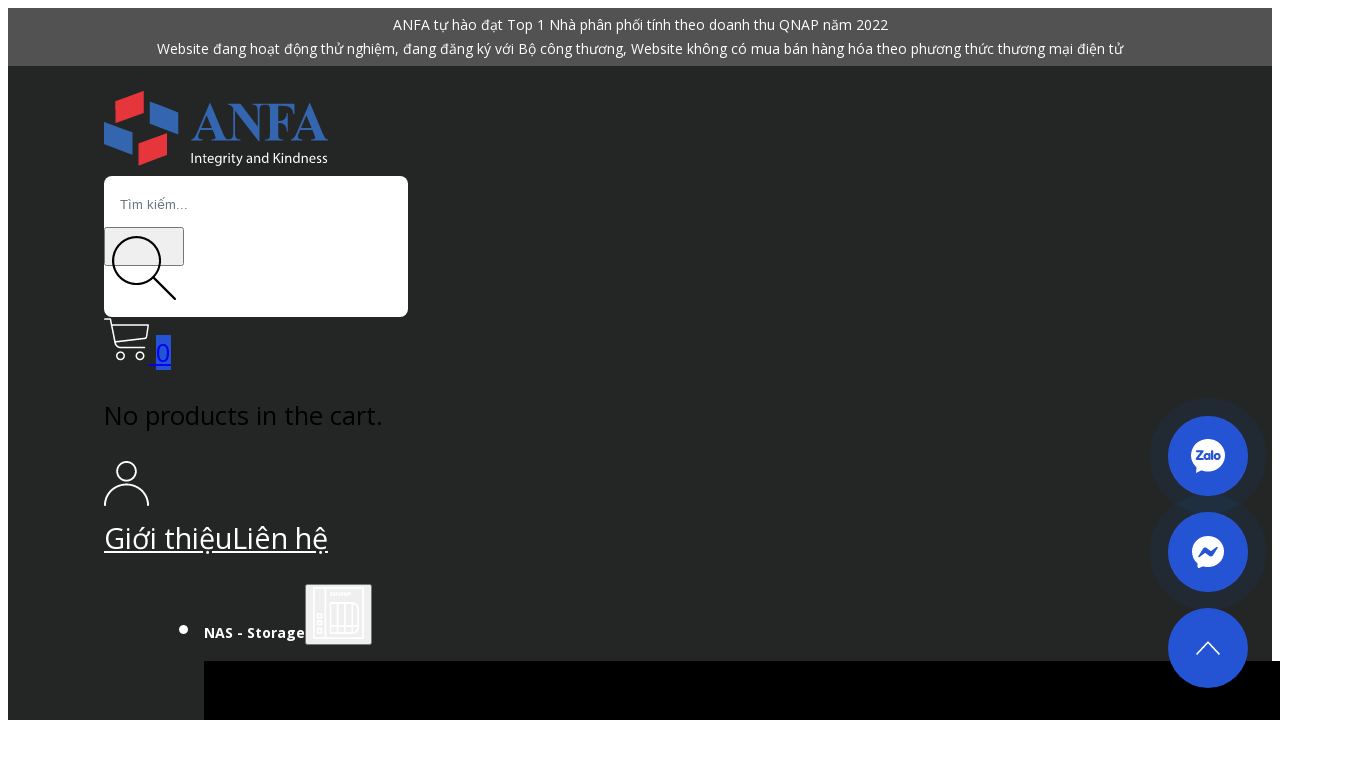

--- FILE ---
content_type: text/html; charset=UTF-8
request_url: https://shop.anfatech.com.vn/san-pham/qnap-nas/ts-x64-series/
body_size: 43673
content:
<!DOCTYPE html>
<html lang="en-US">
<head>
<meta charset="UTF-8">
<meta name="viewport" content="width=device-width, initial-scale=1">
<title>TS-x64 Series | ANFA SHOP</title>

<!-- The SEO Framework by Sybre Waaijer -->
<meta name="robots" content="max-snippet:-1,max-image-preview:large,max-video-preview:-1" />
<link rel="canonical" href="https://shop.anfatech.com.vn/san-pham/qnap-nas/ts-x64-series/" />
<meta property="og:type" content="website" />
<meta property="og:locale" content="en_US" />
<meta property="og:site_name" content="ANFA SHOP" />
<meta property="og:title" content="TS-x64 Series" />
<meta property="og:url" content="https://shop.anfatech.com.vn/san-pham/qnap-nas/ts-x64-series/" />
<meta property="og:image" content="https://shop.anfatech.com.vn/wp-content/uploads/2023/12/Site-Favicon.png" />
<meta property="og:image:width" content="512" />
<meta property="og:image:height" content="512" />
<meta name="twitter:card" content="summary_large_image" />
<meta name="twitter:title" content="TS-x64 Series" />
<meta name="twitter:image" content="https://shop.anfatech.com.vn/wp-content/uploads/2023/12/Site-Favicon.png" />
<script type="application/ld+json">{"@context":"https://schema.org","@graph":[{"@type":"WebSite","@id":"https://shop.anfatech.com.vn/#/schema/WebSite","url":"https://shop.anfatech.com.vn/","name":"ANFA SHOP","description":"Chuyên thiết bị NAS – DAS – Thiết bị mạng","inLanguage":"en-US","potentialAction":{"@type":"SearchAction","target":{"@type":"EntryPoint","urlTemplate":"https://shop.anfatech.com.vn/search/{search_term_string}/"},"query-input":"required name=search_term_string"},"publisher":{"@type":"Organization","@id":"https://shop.anfatech.com.vn/#/schema/Organization","name":"ANFA SHOP","url":"https://shop.anfatech.com.vn/","logo":{"@type":"ImageObject","url":"https://shop.anfatech.com.vn/wp-content/uploads/2023/12/Site-Favicon.png","contentUrl":"https://shop.anfatech.com.vn/wp-content/uploads/2023/12/Site-Favicon.png","width":512,"height":512,"contentSize":"7818"}}},{"@type":"CollectionPage","@id":"https://shop.anfatech.com.vn/san-pham/qnap-nas/ts-x64-series/","url":"https://shop.anfatech.com.vn/san-pham/qnap-nas/ts-x64-series/","name":"TS-x64 Series | ANFA SHOP","inLanguage":"en-US","isPartOf":{"@id":"https://shop.anfatech.com.vn/#/schema/WebSite"},"breadcrumb":{"@type":"BreadcrumbList","@id":"https://shop.anfatech.com.vn/#/schema/BreadcrumbList","itemListElement":[{"@type":"ListItem","position":1,"item":"https://shop.anfatech.com.vn/","name":"ANFA SHOP"},{"@type":"ListItem","position":2,"name":"TS-x64 Series"}]}}]}</script>
<!-- / The SEO Framework by Sybre Waaijer | 37.57ms meta | 11.51ms boot -->

<link rel="alternate" type="application/rss+xml" title="ANFA SHOP &raquo; Feed" href="https://shop.anfatech.com.vn/feed/" />
<link rel="alternate" type="application/rss+xml" title="ANFA SHOP &raquo; Comments Feed" href="https://shop.anfatech.com.vn/comments/feed/" />
<link rel="alternate" type="application/rss+xml" title="ANFA SHOP &raquo; TS-x64 Series Category Feed" href="https://shop.anfatech.com.vn/san-pham/qnap-nas/ts-x64-series/feed/" />
<link rel="preconnect" href="https://fonts.gstatic.com/" crossorigin><style id='wp-img-auto-sizes-contain-inline-css'>
img:is([sizes=auto i],[sizes^="auto," i]){contain-intrinsic-size:3000px 1500px}
/*# sourceURL=wp-img-auto-sizes-contain-inline-css */
</style>
<style id='woocommerce-inline-inline-css'>
.woocommerce form .form-row .required { visibility: visible; }
/*# sourceURL=woocommerce-inline-inline-css */
</style>
<link rel='stylesheet' id='bricks-frontend-css' href='https://shop.anfatech.com.vn/wp-content/themes/bricks/assets/css/frontend-layer.min.css?ver=1762831241' media='all' />
<link rel='stylesheet' id='bricks-woocommerce-css' href='https://shop.anfatech.com.vn/wp-content/themes/bricks/assets/css/integrations/woocommerce-layer.min.css?ver=1763112247' media='all' />
<link rel='stylesheet' id='bricks-themify-icons-css' href='https://shop.anfatech.com.vn/wp-content/themes/bricks/assets/css/libs/themify-icons-layer.min.css?ver=1762831241' media='all' />
<link rel='stylesheet' id='bricks-ajax-loader-css' href='https://shop.anfatech.com.vn/wp-content/themes/bricks/assets/css/libs/loading-animation-layer.min.css?ver=1762831241' media='all' />
<style id='bricks-frontend-inline-inline-css'>
html {scroll-behavior: smooth}:root {}:where(:root) .bricks-color-primary {color: var(--bricks-color-gxvxod)}:where(:root) .bricks-background-primary {background-color: var(--bricks-color-gxvxod)} body {font-size: 1.6rem; font-family: "Open Sans", -apple-system, ".SFNSText-Regular", "San Francisco", "Roboto", "Segoe UI", "Helvetica Neue", "Lucida Grande", sans-serif;; line-height: 1.5} h1, h2, h3, h4, h5, h6 {font-family: "Open Sans", -apple-system, ".SFNSText-Regular", "San Francisco", "Roboto", "Segoe UI", "Helvetica Neue", "Lucida Grande", sans-serif;; line-height: 1.2} .brxe-section {padding-right: 6rem; padding-left: 6rem} :root .bricks-button[class*="primary"]:not(.outline) {background-color: var(--bricks-color-cnzppm)} :root .bricks-button[class*="primary"] {color: var(--bricks-color-gxvxod); font-size: 2rem; font-weight: 700; border: 1px solid var(--bricks-color-gxvxod); border-radius: 8px} :root .bricks-button[class*="primary"]:not(.outline):hover {background-color: #3663dd} :root .bricks-button[class*="light"]:not(.bricks-lightbox) {border: 1px solid var(--bricks-color-mhkxwx); border-radius: 8px; box-shadow: 5px 5px 0 0 rgba(52, 93, 229, 0.2); color: var(--bricks-color-gxvxod)} :root .bricks-button[class*="light"]:not(.bricks-lightbox):hover {box-shadow: rgba(0, 189, 179, 0.2); color: var(--bricks-color-gxvxod)} :root .bricks-button[class*="light"]:not(.outline):not(.bricks-lightbox):hover {background-color: #42a7ff} :root .bricks-button[class*="light"]:not(.outline):not(.bricks-lightbox) {background-color: var(--bricks-color-kntrhz)}@media (max-width: 991px) { .brxe-section {padding-right: 3rem; padding-left: 3rem}}@media (max-width: 767px) { .brxe-section {padding-right: 2rem; padding-left: 2rem}}.fb-sidebar__container.brxe-container {display: grid; align-items: initial; grid-gap: 4rem; grid-template-columns: 3fr 1fr; padding-top: 6rem; padding-right: 2rem; padding-bottom: 6rem; padding-left: 2rem; align-content: flex-start}@media (max-width: 767px) {.fb-sidebar__container.brxe-container {grid-template-columns: minmax(0,1fr)}}.fb-woo-archive-two.brxe-container {grid-template-columns: 1fr 3fr}@media (max-width: 767px) {.fb-woo-archive-two.brxe-container {grid-template-columns: minmax(0,1fr)}}.fb-sidebar__aside.brxe-block {min-width: 28rem; position: sticky; top: 20px}@media (max-width: 767px) {.fb-sidebar__aside.brxe-block {position: static}}.fb-woo-archive-two__aside.brxe-block {background-color: #f5f5f5; padding-top: 2rem; padding-right: 2rem; padding-bottom: 2rem; padding-left: 2rem; border-radius: .5em}@media (max-width: 767px) {.fb-woo-archive-two__aside.brxe-block {padding-top: 1rem; padding-right: 1rem; padding-bottom: 1rem; padding-left: 1rem}}.fb-archive-filters.brxe-accordion-nested .accordion-title-wrapper {min-height: 30px}.fb-archive-filters .filter-item.open .title{ margin-bottom: 5px;} .fb-archive-filters .brx-open .accordion-content-wrapper{ display: flex !important; flex-direction: column; gap: 40px;}@media (min-width: 767px) { .fb-archive-filters .accordion-content-wrapper{ display: flex !important; gap: 40px; } .fb-archive-filters .accordion-title-wrapper{ display: none; }}@media (max-width: 478px) {.fb-archive-filters__item.brxe-block {align-items: center}}.fb-archive-filters__mobile.brxe-block {padding-top: 5px; padding-right: 20px; padding-bottom: 5px; padding-left: 20px; background-color: #f5f5f5}.fb-archive-filters__mobile__heading.brxe-heading {font-size: 24px; font-weight: 700}.fb-archive-filters__mobile__icon.brxe-icon {color: #b5030c; fill: #b5030c; font-size: 1em}.fb-archive-filters__content__search.brxe-woocommerce-products-filter {gap: 40px}.fb-archive-filters__content__search input{ line-height: 30px;}.fb-category-list.brxe-block {row-gap: 1rem}.fb-archive-widgets-heading.brxe-heading {margin-bottom: 10px; font-size: 16px; color: #212224; font-weight: 600}.fb-category-list__loop.brxe-block {flex-direction: row; justify-content: space-between; align-items: center; column-gap: 10px; padding-top: 10px; padding-bottom: 10px; width: 100%; border-bottom: 1px solid #bfbfbf; transition: all .3s}.fb-category-list__loop.brxe-block:hover {border-bottom: 1px solid #b5030c}.fb-category-list__loop:hover .fb-category-list__loop__heading{font-weight: 600;}@media (max-width: 767px) {.fb-category-list__loop.brxe-block {flex-wrap: nowrap}}.fb-category-list__loop--box.brxe-block {border-style: none; border-radius: .5em; background-color: #ffffff; padding-top: 1rem; padding-right: 1rem; padding-bottom: 1rem; padding-left: 1rem}.fb-category-list__loop--box.brxe-block:hover {border-style: none; box-shadow: 0 5px 30px 0 rgba(0, 0, 0, 0.15)}.fb-category-list__loop--box:hover .fb-category-list__name{font-weight: 400; color: #b5030c;}.fb-category-list__loop__heading.brxe-heading {color: #4f5258; font-size: 14px; font-weight: 400}.fb-category-list__loop__count.brxe-text-basic {font-size: 14px; color: rgba(0, 0, 0, 0.5)}.fb-woo-archive-two__main.brxe-block {row-gap: 4rem; order: 1}.fb-woo-archive-two__header.brxe-block {position: relative; min-height: 200px; padding-top: 1rem; padding-right: 1rem; padding-bottom: 1rem; padding-left: 1rem; justify-content: flex-end}.fb-woo-archive-two__header-wrapper.brxe-block {background-color: rgba(255, 255, 255, 0.8); border-radius: .5em; padding-top: 2rem; padding-right: 2rem; padding-bottom: 2rem; padding-left: 2rem; width: auto}.fb-woo-archive-two__woocommerce-breadcrumbs.brxe-woocommerce-breadcrumbs {line-height: 1.3em; font-size: 1.4rem}.fb-woo-archive-two__heading.brxe-heading {font-size: 3.5rem; line-height: 1.1em; margin-top: 0}@media (max-width: 478px) {.fb-woo-archive-two__heading.brxe-heading {font-size: 3rem}}.fb-woo-archive-two__featured.brxe-image:not(.tag), .fb-woo-archive-two__featured.brxe-image img {object-fit: cover}.fb-woo-archive-two__featured.brxe-image {border-radius: .5em; height: 100%; width: 100%; position: absolute; top: 0px; left: 0px; z-index: -1}.fb-woo-archive-two__description.brxe-text {font-size: 1.4rem; line-height: 1.3em}.fb-woo-archive-two__description.brxe-text a {font-size: 1.4rem; line-height: 1.3em; font-size: inherit}.fb-woo-archive-two__orderby.brxe-woocommerce-products-orderby {width: 100%}.fb-woo-archive-two__orderby select{border-radius: .5em;}.fb-woo-archive-two__grid.brxe-block {display: grid; align-items: initial; grid-gap: 4rem 2rem; grid-template-columns: repeat(3, minmax(0,1fr)); margin-top: 0; margin-right: 0; margin-bottom: 0; margin-left: 0; padding-top: 0; padding-right: 0; padding-bottom: 0; padding-left: 0}@media (max-width: 991px) {.fb-woo-archive-two__grid.brxe-block {grid-template-columns: repeat(2, minmax(0,1fr))}}@media (max-width: 478px) {.fb-woo-archive-two__grid.brxe-block {grid-template-columns: repeat(1, minmax(0,1fr))}}.fb-prod-card-two.brxe-block {border-radius: .5em; transition: all .3s; background-color: #f5f5f5}.fb-prod-card-two.brxe-block:hover {box-shadow: 0 10px 30px 0 rgba(0, 0, 0, 0.15); background-color: #FFFFFF}.fb-prod-card-two:hover .fb-prod-card-two__image{transform: scale(1.2);}.fb-prod-card-two__zoom-img.brxe-div {overflow: hidden; position: relative; border-top-left-radius: .5em; border-top-right-radius: .5em; width: 100%}.fb-prod-card-two__image.brxe-image {transition: all .3s; width: 100%}.fb-prod-card__badges.brxe-code {position: absolute; top: 1rem; left: 1rem}.fb-prod-card__badges .onsale{background: #b5030c; color: #ffffff; padding: .3em .5em; border-radius: 2em;} .fb-prod-card__badges .out{background: #ffffff; color: #b5030c; padding: .3em .5em; border-radius: 2em; margin-right: 1rem;} .fb-prod-card__badges .out~.onsale{background: #ffffff; color: #b5030c;}.fb-prod-card-two__content.brxe-block {padding-top: 1.5rem; padding-right: 1.5rem; padding-bottom: 1.5rem; padding-left: 1.5rem; row-gap: 1rem; flex-grow: 1; position: relative}.fb-prod-card-two__categories.brxe-text-basic {font-size: 1.2rem; color: #4f5258; line-height: 1.2em; transition: all .3s}.fb-prod-card-two__categories a:hover{color: #b5030c;}.fb-prod-card-two__title.brxe-heading {font-size: 1.6rem}.fb-product-card-two__footer.brxe-block {flex-direction: row; justify-content: space-between; align-items: center; position: relative; margin-top: auto}.fb-prod-card-two__product-price.brxe-product-price .price del, .fb-prod-card-two__product-price.brxe-product-price .price > span {font-size: 1.4rem}.fb-prod-card-two__product-price.brxe-product-price .price ins {font-size: 1.4rem; color: #b5030c}.fb-prod-card-two__product-price.brxe-product-price {margin-top: auto}.fb-fancy-add-cart.brxe-block {align-items: flex-end; position: absolute; width: 3.5rem; overflow: hidden; right: 0px; max-height: 3.5rem; bottom: 0px; transition: all .5s}.fb-fancy-add-cart.brxe-block:hover {overflow: visible}.fb-fancy-add-cart{ box-shadow: 0 10px 20px rgba(0,0,0,.2); border-radius: 9999px;}.fb-fancy-add-cart__btn.brxe-product-add-to-cart .cart .single_add_to_cart_button, .fb-fancy-add-cart__btn.brxe-product-add-to-cart a.button[data-product_id] {padding-top: 0; padding-right: 0; padding-bottom: 0; padding-left: 0; background-color: #ffffff}.fb-fancy-add-cart__btn.brxe-product-add-to-cart .icon {font-size: 1.8rem; color: #d82234}.fb-fancy-add-cart__btn.brxe-product-add-to-cart {width: 3.5rem; position: relative}.fb-fancy-add-cart__btn.brxe-product-add-to-cart .cart .single_add_to_cart_button:hover, .fb-fancy-add-cart__btn.brxe-product-add-to-cart a.button[data-product_id]:hover {background-color: #ffd1d1}.fb-fancy-add-cart__btn.brxe-product-add-to-cart:hover {transition: all .5s}.fb-fancy-add-cart__btn span{ display: none !important;} .fb-fancy-add-cart__btn a{ display: flex; min-height: 0; padding: .3rem; width: 3.5rem; height: 3.5rem; min-height: 3.5rem !important; border-radius: 9999px; transition: all .7s, transform 0s;} .fb-fancy-add-cart__btn .product_type_variable i:before { content: "\e649" !important; } .fb-fancy-add-cart__btn a.loading{ opacity: .5; transform: rotate(525deg); transition: all .3s, transform 1s;} .fb-fancy-add-cart__btn a.loading i:before { content: "\e619" !important;}.fb-fancy-add-cart__btn .added_to_cart { position: absolute; top: -3.5rem; left: 50%; transform: translateX(-50%); width: max-content; height: 1; line-height: 2em; display: flex; justify-content: center; align-items: center; background: #ffffff; color: black; border-radius: .3em; transition: all 0s; padding: .4rem .8rem;} .fb-fancy-add-cart:hover .fb-fancy-add-cart__btn .added_to_cart { box-shadow: 0 10px 20px rgba(0,0,0,.2); transition: all .3s;} .brxe-product-add-to-cart:not(.hide-tick-icon) a.button.added:after{ display: none;}.fixed-cta.brxe-block {width: fit-content; position: fixed; bottom: 2rem; right: 2rem; z-index: 9; cursor: pointer; transition: all .3s}.fixed-cta:hover .fixed-cta__text { visibility: visible; clip-path: polygon(0 0, 100% 0, 100% 100%, 0% 100%); left: 1.5rem;} .fixed-cta:hover .fixed-cta__icon { background: black; color: white;}.btn-ring-blue.brxe-block {border-radius: 50px}.btn-ring-blue { background: rgba(21, 101, 192, 0.7); animation: btn-ring-blue 2s ease-in-out infinite;}@keyframes btn-ring-blue { 0% { box-shadow: 0 0 0 0 rgba(21, 101, 192, 1) } 100% { box-shadow: 0 0 0 20px rgba(21, 101, 192, 0) }}.fixed-cta__text.brxe-text-basic {transform: translateX(-100%) translateY(-50%); left: 300%; top: 50%; position: absolute; padding-top: .5em; padding-right: 1.5em; padding-bottom: .5em; padding-left: 1em; line-height: 1em; text-align: center; color: #ffffff; background-color: #1f1f1f; border-top-left-radius: 3em; border-bottom-left-radius: 3em; min-width: min-content}.fixed-cta__text { white-space: nowrap; visibility: hidden;clip-path: polygon(0 0,0 0, 0 100%, 0% 100%); transition: all .3s;}.fixed-cta__icon.brxe-block {background-color: var(--bricks-color-cnzppm); width: 5rem; height: 5rem; border-radius: 50%; position: relative; order: 1; transition: all .3s}.fixed-cta__icon { display: flex; justify-content: center; align-items: center;}:root {--bricks-color-jsjits: #000000;--bricks-color-gxvxod: #ffffff;--bricks-color-alzxtg: #525252;--bricks-color-uakxtt: #101828;--bricks-color-awkzix: #1e2327;--bricks-color-kzephw: #f2f1f1;--bricks-color-mhkxwx: #d0d5dd;--bricks-color-lznnev: #6c757d;--bricks-color-cnzppm: #2453d4;--bricks-color-smlyby: #e7353b;--bricks-color-uibloa: #009739;--bricks-color-atomev: #fd6c30;--bricks-color-xmvnyo: #dfdfdf;--bricks-color-kntrhz: #0089ff;}#brxe-cb152f {text-align: center; font-size: 14px; color: var(--bricks-color-gxvxod)}@media (max-width: 478px) {#brxe-cb152f {font-size: 12px}}#brxe-aamukx.horizontal .line {width: 10rem; border-top-color: var(--bricks-color-kntrhz); border-top-width: 3px}#brxe-aamukx.vertical .line {border-right-width: 10rem; border-right-color: var(--bricks-color-kntrhz)}#brxe-aamukx .icon {color: var(--bricks-color-kntrhz)}#brxe-aamukx .line {height: 3px}#brxe-aamukx.horizontal {justify-content: center}#brxe-aamukx.vertical {align-self: center}#brxe-ygobuu {text-align: center; font-size: 14px; color: var(--bricks-color-gxvxod); max-width: 68rem}@media (max-width: 478px) {#brxe-ygobuu {font-size: 12px}}#top {padding-top: .4rem; padding-bottom: .4rem; justify-content: center; align-items: center; background-color: var(--bricks-color-alzxtg); row-gap: .8rem}@media (max-width: 478px) {#top {padding-right: 2rem; padding-left: 2rem}}#brxe-6b2633 {width: 14rem}@media (max-width: 991px) {#brxe-6b2633 {width: 12rem}}@media (max-width: 478px) {#brxe-6b2633 {order: 1}}#brxe-963180 {width: auto}@media (max-width: 767px) {#brxe-963180 {margin-right: auto}}@media (max-width: 478px) {#brxe-963180 {order: 1; align-items: center; margin-right: auto; margin-left: auto}}#brxe-52765b svg {fill: var(--bricks-color-jsjits)}#brxe-52765b form {border: 1px solid var(--bricks-border-color); border-radius: 8px; padding-top: .4rem; padding-bottom: .4rem; background-color: var(--bricks-color-gxvxod); font-size: 1.6rem; font-weight: 600; font-family: "Nunito Sans"}#brxe-52765b input[type=search] {height: 2.8rem; border-style: none; width: 100%}#brxe-52765b button {padding-top: .4rem; width: 5rem; height: 2.4rem}#brxe-52765b input[type=search]::placeholder {color: var(--bricks-color-lznnev)}#brxe-52765b {width: calc(100% - 48rem)}#brxe-52765b .bricks-search-overlay .bricks-search-form {max-width: 100%}#brxe-52765b input[type="search"] { width: 100%;padding: 0 1rem;}@media (max-width: 991px) {#brxe-52765b {width: calc(100% - 40rem)}#brxe-52765b button {width: 38px; height: 24px}}@media (max-width: 767px) {#brxe-52765b {order: 3; width: 100%}}@media (max-width: 478px) {#brxe-52765b {width: 100%; order: 4}}#brxe-djjdbf svg {height: 2.8rem; fill: var(--bricks-color-gxvxod)}#brxe-djjdbf .cart-count {background-color: var(--bricks-color-cnzppm)}#brxe-60982f :not([fill="none"]) {fill: var(--bricks-color-gxvxod) !important}#brxe-60982f {width: 2.8rem}@media (max-width: 991px) {#brxe-60982f {width: 2rem}}#brxe-9de997 {width: auto}#brxe-hfcocl {flex-direction: row; width: auto; column-gap: 20px}@media (max-width: 478px) {#brxe-hfcocl {order: 2; justify-content: flex-end; margin-left: auto}}#brxe-44abcc {color: var(--bricks-color-gxvxod); font-size: 1.8rem; justify-content: center}@media (max-width: 991px) {#brxe-44abcc {font-size: 1.6rem; width: 80px}}#brxe-3ee630 {color: var(--bricks-color-gxvxod); font-size: 1.8rem; width: \; justify-content: center}@media (max-width: 991px) {#brxe-3ee630 {width: 60px; font-size: 1.6rem}}#brxe-blkkbg {flex-direction: row; width: auto; column-gap: 2rem}@media (max-width: 478px) {#brxe-blkkbg {display: none}}#brxe-sxnjco {font-size: 20px; font-weight: 700; padding-top: .8rem; padding-bottom: .8rem}.brxe-pdlmwn .brxe-mprube.brxe-svg {height: .4rem}.brxe-pdlmwn .brxe-kozhxs.brxe-heading {font-size: 1.4rem; line-height: 1; font-weight: 400}@media (max-width: 478px) {.brxe-pdlmwn .brxe-kozhxs.brxe-heading {font-size: 2.4rem}}.brxe-pdlmwn.brxe-div {display: flex; column-gap: .8rem; justify-content: flex-start; align-items: center; border-bottom: 1px solid var(--bricks-color-gxvxod); padding-bottom: .8rem; width: 100%}.brxe-pdlmwn:hover svg {fill: var(--bricks-color-kntrhz) !important;} .brxe-pdlmwn:hover h3 {color: var(--bricks-color-kntrhz) !important;}#brxe-chqovj {row-gap: 1.6rem; display: grid; align-items: initial; grid-template-columns: 1fr 1fr 1fr 1fr; grid-gap: 8px}@media (max-width: 767px) {#brxe-chqovj {grid-template-columns: 1fr 1fr 1fr}}#brxe-gkjwkk {background-color: var(--bricks-color-jsjits); flex-direction: column; column-gap: 6rem; padding-top: 3rem; padding-right: 3rem; padding-bottom: 3rem; padding-left: 3rem; border-bottom-right-radius: 8px; border-bottom-left-radius: 8px; margin-top: .8rem}@media (max-width: 991px) {#brxe-gkjwkk {column-gap: 4rem; padding-top: 2rem; padding-right: 2rem; padding-bottom: 2rem; padding-left: 2rem}}#brxe-hqfytj .brx-submenu-toggle {flex-direction: row-reverse; gap: 1rem}#brxe-hqfytj .brx-submenu-toggle button > svg {fill: var(--bricks-color-gxvxod)}#brxe-hqfytj .brx-dropdown-content {min-width: max-content}#brxe-hqfytj .brx-submenu-toggle button {color: var(--bricks-color-gxvxod)}#brxe-hqfytj button > svg { height: 3.2rem;}@media (max-width: 991px) {#brxe-hqfytj svg {height: 28px;}}#brxe-zuuals {font-size: 20px; font-weight: 700; padding-top: .8rem; padding-bottom: .8rem}.brxe-onwigk .brxe-uwwfmm.brxe-svg {height: .4rem}.brxe-onwigk .brxe-yzwjwn.brxe-heading {font-size: 1.4rem; line-height: 1; font-weight: 400}@media (max-width: 478px) {.brxe-onwigk .brxe-yzwjwn.brxe-heading {font-size: 2.4rem}}.brxe-onwigk.brxe-div {display: flex; column-gap: .8rem; justify-content: flex-start; align-items: center; border-bottom: 1px solid var(--bricks-color-gxvxod); padding-bottom: .8rem; width: 100%}.brxe-onwigk:hover svg {fill: var(--bricks-color-kntrhz) !important;} .brxe-onwigk:hover h3 {color: var(--bricks-color-kntrhz) !important;}#brxe-cdizok {row-gap: 1.6rem; grid-template-columns: 1fr 1fr 1fr 1fr; grid-gap: 8px}@media (max-width: 767px) {#brxe-cdizok {grid-template-columns: 1fr 1fr 1fr}}#brxe-noklmh {background-color: var(--bricks-color-jsjits); flex-direction: column; column-gap: 6rem; padding-top: 3rem; padding-right: 3rem; padding-bottom: 3rem; padding-left: 3rem; border-bottom-right-radius: 8px; border-bottom-left-radius: 8px; margin-top: .8rem}@media (max-width: 991px) {#brxe-noklmh {column-gap: 4rem; padding-top: 2rem; padding-right: 2rem; padding-bottom: 2rem; padding-left: 2rem}}#brxe-afmxff .brx-submenu-toggle {flex-direction: row-reverse; gap: 1rem}#brxe-afmxff .brx-submenu-toggle button > svg {fill: var(--bricks-color-gxvxod)}#brxe-afmxff .brx-dropdown-content {min-width: max-content}#brxe-afmxff .brx-submenu-toggle button {color: var(--bricks-color-gxvxod)}#brxe-afmxff button > svg { height: 3.2rem;}@media (max-width: 991px) {#brxe-afmxff svg {height: 28px;}}#brxe-xxsxux {font-size: 20px; font-weight: 700; padding-top: .8rem; padding-bottom: .8rem}.brxe-zbyedm .brxe-ygixeb.brxe-svg {height: .4rem}.brxe-zbyedm .brxe-lhains.brxe-heading {font-size: 1.4rem; line-height: 1; font-weight: 400}@media (max-width: 478px) {.brxe-zbyedm .brxe-lhains.brxe-heading {font-size: 2.4rem}}.brxe-zbyedm.brxe-div {display: flex; column-gap: .8rem; justify-content: flex-start; align-items: center; border-bottom: 1px solid var(--bricks-color-gxvxod); padding-bottom: .8rem; width: 100%}.brxe-zbyedm:hover svg {fill: var(--bricks-color-kntrhz) !important;} .brxe-zbyedm:hover h3 {color: var(--bricks-color-kntrhz) !important;}#brxe-ahgvpl {row-gap: 1.6rem; display: grid; align-items: initial; grid-template-columns: 1fr 1fr 1fr 1fr; grid-gap: 8px}@media (max-width: 767px) {#brxe-ahgvpl {grid-template-columns: 1fr 1fr 1fr}}#brxe-jzssie {background-color: var(--bricks-color-jsjits); flex-direction: column; column-gap: 6rem; padding-top: 3rem; padding-right: 3rem; padding-bottom: 3rem; padding-left: 3rem; border-bottom-right-radius: 8px; border-bottom-left-radius: 8px; margin-top: .8rem}@media (max-width: 991px) {#brxe-jzssie {column-gap: 4rem; padding-top: 2rem; padding-right: 2rem; padding-bottom: 2rem; padding-left: 2rem}}#brxe-kwwkrd .brx-submenu-toggle {flex-direction: row-reverse; gap: 1rem}#brxe-kwwkrd .brx-submenu-toggle button > svg {fill: var(--bricks-color-gxvxod)}#brxe-kwwkrd .brx-dropdown-content {min-width: max-content}#brxe-kwwkrd .brx-submenu-toggle button {color: var(--bricks-color-gxvxod)}#brxe-kwwkrd button > svg { height: 3.2rem;}@media (max-width: 991px) {#brxe-kwwkrd svg {height: 28px;}}#brxe-dhnvei {font-size: 20px; font-weight: 700; padding-top: .8rem; padding-bottom: .8rem}.brxe-isvtnx .brxe-oqkdtx.brxe-svg {height: .4rem}.brxe-isvtnx .brxe-vebhba.brxe-heading {font-size: 1.4rem; line-height: 1; font-weight: 400}@media (max-width: 478px) {.brxe-isvtnx .brxe-vebhba.brxe-heading {font-size: 2.4rem}}.brxe-isvtnx.brxe-div {display: flex; column-gap: .8rem; justify-content: flex-start; align-items: center; border-bottom: 1px solid var(--bricks-color-gxvxod); padding-bottom: .8rem; width: 100%}.brxe-isvtnx:hover svg {fill: var(--bricks-color-kntrhz) !important;} .brxe-isvtnx:hover h3 {color: var(--bricks-color-kntrhz) !important;}#brxe-amxnbs {row-gap: 1.6rem; display: grid; align-items: initial; grid-template-columns: 1fr 1fr 1fr 1fr; grid-gap: 8px}@media (max-width: 767px) {#brxe-amxnbs {grid-template-columns: 1fr 1fr 1fr}}#brxe-dzncix {background-color: var(--bricks-color-jsjits); flex-direction: column; column-gap: 6rem; padding-top: 3rem; padding-right: 3rem; padding-bottom: 3rem; padding-left: 3rem; border-bottom-right-radius: 8px; border-bottom-left-radius: 8px; margin-top: .8rem}@media (max-width: 991px) {#brxe-dzncix {column-gap: 4rem; padding-top: 2rem; padding-right: 2rem; padding-bottom: 2rem; padding-left: 2rem}}#brxe-rvdmjs .brx-submenu-toggle {flex-direction: row-reverse; gap: 1rem}#brxe-rvdmjs .brx-submenu-toggle button > svg {fill: var(--bricks-color-gxvxod)}#brxe-rvdmjs .brx-dropdown-content {min-width: max-content}#brxe-rvdmjs .brx-submenu-toggle button {color: var(--bricks-color-gxvxod)}#brxe-rvdmjs button > svg { height: 3.2rem;}@media (max-width: 991px) {#brxe-rvdmjs svg {height: 28px;}}#brxe-ryjuzz {font-size: 20px; font-weight: 700; padding-top: .8rem; padding-bottom: .8rem}.brxe-ghmreb .brxe-btxrmb.brxe-svg {height: .4rem}.brxe-ghmreb .brxe-aazpsa.brxe-heading {font-size: 1.4rem; line-height: 1; font-weight: 400}@media (max-width: 478px) {.brxe-ghmreb .brxe-aazpsa.brxe-heading {font-size: 2.4rem}}.brxe-ghmreb.brxe-div {display: flex; column-gap: .8rem; justify-content: flex-start; align-items: center; border-bottom: 1px solid var(--bricks-color-gxvxod); padding-bottom: .8rem; width: 100%}.brxe-ghmreb:hover svg {fill: var(--bricks-color-kntrhz) !important;} .brxe-ghmreb:hover h3 {color: var(--bricks-color-kntrhz) !important;}#brxe-zzzebe {row-gap: 1.6rem; display: grid; align-items: initial; grid-template-columns: 1fr 1fr 1fr 1fr; grid-gap: 8px}@media (max-width: 767px) {#brxe-zzzebe {grid-template-columns: 1fr 1fr 1fr}}#brxe-cqfnnp {background-color: var(--bricks-color-jsjits); flex-direction: column; column-gap: 6rem; padding-top: 3rem; padding-right: 3rem; padding-bottom: 3rem; padding-left: 3rem; border-bottom-right-radius: 8px; border-bottom-left-radius: 8px; margin-top: .8rem}@media (max-width: 991px) {#brxe-cqfnnp {column-gap: 4rem; padding-top: 2rem; padding-right: 2rem; padding-bottom: 2rem; padding-left: 2rem}}#brxe-itwqvc .brx-submenu-toggle {flex-direction: row-reverse; gap: 1rem}#brxe-itwqvc .brx-submenu-toggle button > svg {fill: var(--bricks-color-gxvxod)}#brxe-itwqvc .brx-dropdown-content {min-width: max-content}#brxe-itwqvc .brx-submenu-toggle button {color: var(--bricks-color-gxvxod)}#brxe-itwqvc button > svg { height: 3.2rem;}@media (max-width: 991px) {#brxe-itwqvc svg {height: 28px;}}#brxe-wekhwt {flex-direction: row; justify-content: center; align-items: center; row-gap: 16px; column-gap: 32px}#brxe-lnlrol svg {fill: var(--bricks-color-gxvxod); width: 30px}@layer bricks {@media (max-width: 478px) {#brxe-bkujge .brx-toggle-div { display: inline-flex; }#brxe-bkujge .brxe-toggle { display: inline-flex; }[data-script-id="bkujge"] .brx-nav-nested-items {opacity: 0;visibility: hidden;gap: 0;position: fixed;z-index: 1001;top: 0;right: 0;bottom: 0;left: 0;display: flex;align-items: center;justify-content: center;flex-direction: column;background-color: #fff;overflow-y: scroll;flex-wrap: nowrap;}#brxe-bkujge.brx-open .brx-nav-nested-items {opacity: 1;visibility: visible;}}}#brxe-bkujge {color: var(--bricks-color-gxvxod); padding-right: 60px; padding-left: 60px; width: 100%}#brxe-bkujge .brx-nav-nested-items > li > a {font-size: 14px; font-weight: 700}#brxe-bkujge .brx-nav-nested-items > li > .brxe-text-link:not(a) {font-size: 14px; font-weight: 700}#brxe-bkujge .brx-nav-nested-items > li > .brxe-icon {font-size: 14px; font-weight: 700}#brxe-bkujge .brx-nav-nested-items > li:has( > .brxe-svg) {font-size: 14px; font-weight: 700}#brxe-bkujge .brx-nav-nested-items > li > .brx-submenu-toggle > * {font-size: 14px; font-weight: 700}@media (max-width: 991px) {#brxe-bkujge .brx-nav-nested-items > li > a {font-size: 12px}#brxe-bkujge .brx-nav-nested-items > li > .brxe-text-link:not(a) {font-size: 12px}#brxe-bkujge .brx-nav-nested-items > li > .brxe-icon {font-size: 12px}#brxe-bkujge .brx-nav-nested-items > li:has( > .brxe-svg) {font-size: 12px}#brxe-bkujge .brx-nav-nested-items > li > .brx-submenu-toggle > * {font-size: 12px}#brxe-bkujge .brx-nav-nested-items {gap: 16px}#brxe-bkujge {padding-right: 30px; padding-left: 30px}}@media (max-width: 767px) {#brxe-bkujge {order: 4}}@media (max-width: 478px) {#brxe-bkujge {padding-right: 0; padding-left: 0; width: auto; margin-right: auto; order: 0}}#brxe-cbdb47 {padding-top: 1.6rem; padding-bottom: 1.6rem; background-color: #242525; justify-content: space-between; align-items: center; flex-direction: row; flex-wrap: wrap; row-gap: 16px}@media (max-width: 991px) {#brxe-cbdb47 {padding-right: 3rem; padding-left: 3rem}}@media (max-width: 767px) {#brxe-cbdb47 {row-gap: 16px; column-gap: 30px}}@media (max-width: 478px) {#brxe-cbdb47 {padding-right: 2rem; padding-left: 2rem}#brxe-cbdb47 {justify-content: normal;}}#brxe-pqnhsk svg {width: 40px; fill: var(--bricks-color-mhkxwx)}@media (max-width: 478px) {#brxe-pqnhsk {align-self: flex-end}}@media (max-width: 478px) {#brxe-lbiywn .bricks-nav-menu {flex-direction: column; gap: 2rem}#brxe-lbiywn .bricks-nav-menu > li > a {color: var(--bricks-color-gxvxod)}#brxe-lbiywn .bricks-nav-menu > li > .brx-submenu-toggle > * {color: var(--bricks-color-gxvxod)}#brxe-lbiywn .bricks-nav-menu > li {margin-left: 0}}@media (max-width: 478px) {#brxe-novrqs {background-color: var(--bricks-color-jsjits); flex-direction: column; padding-top: 2rem; padding-right: 2rem; padding-bottom: 2rem; padding-left: 2rem; row-gap: 2rem}}@media (max-width: 478px) {#mobile-nav__offcanvas {z-index: 1000001}}@media (max-width: 767px) {#brxe-ixvmoh {font-size: 18px}}#brxe-coqtsk {align-items: center; flex-direction: row; justify-content: space-between}#brxe-vcqpfe .filter-item:nth-child(1) input[type="search"] {border: 1px solid #ebebeb; border-radius: .5em; color: #4f5258; background-color: #FFFFFF}#brxe-vcqpfe .filter-item:nth-child(1) input[type="search"]::placeholder {color: #4f5258}.brxe-yiyjwl .brxe-gkkems.brxe-image:not(.tag), .brxe-yiyjwl .brxe-gkkems.brxe-image img {aspect-ratio: 3:2; object-fit: contain}.brxe-yiyjwl .brxe-gkkems.brxe-image {height: 18rem}.brxe-yiyjwl .brxe-zrqtkz.brxe-div {background-color: var(--bricks-color-gxvxod)}.brxe-yiyjwl .brxe-agcluf.brxe-button {font-size: 1.4rem}.product .quantity { position: absolute; top: 50%; left: 0; transform: translateY(-50%); height: 3.4rem; width: 0; padding: 0rem 2rem 0rem 0rem;  display: flex; align-items: center; justify-content: center; border-radius: 9999px 0 0 9999px; background: white; opacity: 0; transition: all .3s;} .fb-fancy-add-cart:hover .quantity { left: -10rem; width: 12rem; box-shadow: 0 10px 20px rgba(0,0,0,.2); opacity: 1;} .product .input-text.qty.text { width: 32px; padding: 0; text-align: center; border: none; background: transparent;}.product .minus, .product .plus { cursor: pointer; background: #ffffff; width: 2.5rem; height: 2.5rem; line-height: 0; padding: 0; border-radius: 50%; border: solid 1px #ccc; display: flex; align-items: center; justify-content: center; text-align: center;} .product .minus:hover, .product .plus:hover { background: #eee;}.product input[type="number"]::-webkit-inner-spin-button,.product input[type="number"]::-webkit-outer-spin-button { -webkit-appearance: none; margin: 0;} .product input[type="number"] { -moz-appearance: textfield; }.product input[type="number"] { }span.error-message { position: absolute; left: 0; top: 40px; text-align: center; font-size: 1.2rem; line-height: 1.2em; width: 10rem;}#brxe-myeriq {width: 34px; color: var(--bricks-color-gxvxod); fill: var(--bricks-color-gxvxod)}#brxe-chwoti {bottom: 14rem}#brxe-pfxqzx {width: 32px; color: var(--bricks-color-gxvxod); fill: var(--bricks-color-gxvxod)}#brxe-kdicwv {bottom: 8rem}#brxe-nbidkk {width: 24px; color: var(--bricks-color-gxvxod); fill: var(--bricks-color-gxvxod)}#brxe-szbryq {font-size: 16px; font-weight: 600; color: #00b8ab}#brxe-omtezn {font-size: 40px; font-weight: 700; color: #01224f}#brxe-eaycid {border-left: 5px solid #315be4; padding-top: 5px; padding-right: 15px; padding-left: 10px; margin-left: 15px; width: 100%; max-width: calc(100% - 200px)}@media (max-width: 767px) {#brxe-eaycid {max-width: 100%}}.brxe-vsmsro .brxe-lrphpd.brxe-image:not(.tag), .brxe-vsmsro .brxe-lrphpd.brxe-image img {object-fit: cover}.brxe-vsmsro .brxe-lrphpd.brxe-image {transition: all .8s; position: absolute; top: 0px; z-index: -1; border-radius: 15px}.brxe-vsmsro .brxe-zqpykm.brxe-div {position: absolute; top: 0px; left: 0px; width: 100%; height: 100%; background-color: rgba(1, 34, 81, 0.5); z-index: -1; transition: all .5s}.brxe-vsmsro .brxe-qoxzmg.brxe-post-taxonomy.separator a, .brxe-vsmsro .brxe-qoxzmg.brxe-post-taxonomy .bricks-button {padding-top: 5px; padding-right: 5px; padding-bottom: 3px; padding-left: 5px; background-color: rgba(255, 255, 255, 0.8); color: #315be4; font-weight: 500; font-size: 1.2rem; line-height: 1em; border: 1px solid #315be4; border-radius: 5px; transition: all .3s}.brxe-vsmsro .brxe-qoxzmg.brxe-post-taxonomy {margin-bottom: 10px; gap: .4rem}.brxe-vsmsro .brxe-qoxzmg.brxe-post-taxonomy.separator a:hover, .brxe-vsmsro .brxe-qoxzmg.brxe-post-taxonomy .bricks-button:hover {background-color: #00b8ab; color: #ffffff; border: 1px solid #00b8ab}.brxe-vsmsro .brxe-tplmhl.brxe-post-meta {gap: 5px; color: #00b8ab; font-size: 12px; font-weight: 500; margin-bottom: 5px; transition: all .3s}.brxe-vsmsro .brxe-bbjtxx.brxe-heading {font-size: 16px; font-weight: 600; color: #01224f; line-height: 1.4em; transition: all .3s}.brxe-vsmsro .brxe-prptmw.brxe-block {border-left: 3px solid #00b8ab; padding-left: 10px}.brxe-vsmsro .brxe-bymqvy.brxe-post-excerpt {line-height: 1.2em; font-size: 14px; font-weight: 400; color: #374c68; margin-top: 1rem; margin-bottom: 2rem; min-height: 3.6em}.brxe-vsmsro .brxe-bouezn.brxe-button {color: #ffffff; font-size: 14px; font-weight: 500; line-height: 1em; transition: all .3s; margin-top: auto; background-color: #315be4; border-radius: 5px; padding-top: 5px; padding-bottom: 7px; box-shadow: 5px 5px 0 0 rgba(52, 93, 229, 0.2); min-width: 120px}.brxe-vsmsro .brxe-bouezn.brxe-button:hover {background-color: #00b8ab; box-shadow: 5px 5px 0 0 rgba(0, 189, 176, 0.2)}.brxe-vsmsro .brxe-rpfoln.brxe-block {row-gap: 10px; border-radius: 15px; position: relative; display: flex; overflow: hidden; background-color: #ffffff; box-shadow: 0 10px 15px 0 rgba(1, 34, 81, 0.15); padding-top: 20px; padding-right: 20px; padding-bottom: 20px; padding-left: 20px; z-index: 1; transition: all .3s}.brxe-vsmsro.brxe-block {row-gap: 10px; display: flex; padding-top: 10px; padding-right: 15px; padding-bottom: 30px; padding-left: 15px; flex-direction: row; align-items: stretch}#brxe-uakvmt .splide__arrow {background-color: #315be4; height: 35px; width: 35px; font-size: 25px; color: #ffffff; border-radius: 10px}#brxe-uakvmt {margin-top: 30px}#brxe-uakvmt .splide__arrow:hover {background-color: #00b8ab}#brxe-uakvmt .splide__arrow--prev {left: calc(100% - 120px); top: -60px}#brxe-uakvmt .splide__arrow--next {right: 15px; top: -60px}@media (max-width: 767px) {#brxe-uakvmt .splide__arrow--prev {top: calc(100% - 62px)}#brxe-uakvmt .splide__arrow--next {top: calc(100% - 62px); right: 35px}#brxe-uakvmt .splide__arrow {background-color: #00b8ab; height: 27px; font-size: 15px}}#brxe-uakydk {padding-top: 60px; padding-right: 5px; padding-bottom: 60px; padding-left: 5px; row-gap: 10px}@media (max-width: 767px) {#brxe-uakydk {padding-bottom: 80px}}#brxe-sqiojc {background-color: #edf0f7}.splide__slide.is-active .blog04__content{box-shadow: none; background: transparent;} .splide__slide.is-prev .blog04__content{opacity: 0;} .blog04__img{ right:0;width: 0; height: 100%;} .splide__slide.is-active .blog04__img, .splide__slide:hover .blog04__img{ right: auto; left: 0;width: 100%;} .splide__slide.is-active:hover .blog04__img{ transform: scale(1.2);} .blog04__fill{opacity:0;} .splide__slide.is-active .blog04__fill, .splide__slide:hover .blog04__fill{opacity:1; transition-delay: 600ms;} .splide__slide.is-active .blog04__heading, .splide__slide:hover .blog04__heading{border-color: #ffffff;} .splide__slide.is-active .blog04__heading__title, .splide__slide.is-active .blog04__heading__meta, .splide__slide.is-active .blog04__exc, .splide__slide:hover .blog04__heading__title, .splide__slide:hover .blog04__heading__meta, .splide__slide:hover .blog04__exc{color: #ffffff; transition: all .5s;}#brxe-043183 {color: var(--bricks-color-kntrhz); font-size: 2rem; font-weight: 900}#brxe-8a9821 {color: var(--bricks-color-gxvxod); text-align: justify}#brxe-ee5f62 {row-gap: 2rem}#brxe-a772b9 {height: 4rem; width: 4rem; color: var(--bricks-color-gxvxod); fill: var(--bricks-color-gxvxod)}#brxe-aba9dd {color: var(--bricks-color-gxvxod); font-size: 1.6rem; font-weight: 700; line-height: 1}#brxe-d8263d {color: var(--bricks-color-gxvxod); font-size: 2.4rem; font-weight: 700; line-height: 1}@media (max-width: 478px) {#brxe-d8263d {font-size: 20px}}#brxe-729125 {display: flex; flex-direction: column; row-gap: 1rem}#brxe-6b8052 {display: flex; column-gap: 2rem; justify-content: flex-start}#brxe-2ed0de {height: 4rem; width: 4rem; color: var(--bricks-color-gxvxod); fill: var(--bricks-color-gxvxod)}#brxe-557d38 {color: var(--bricks-color-gxvxod); font-size: 1.6rem; font-weight: 700; line-height: 1}#brxe-2ede49 {color: var(--bricks-color-gxvxod); font-size: 2.4rem; font-weight: 700; line-height: 1}@media (max-width: 478px) {#brxe-2ede49 {font-size: 20px}}#brxe-f97f3b {display: flex; flex-direction: column; row-gap: 1rem}#brxe-37aa71 {display: flex; column-gap: 2rem; justify-content: flex-start}#brxe-f10b7e {width: auto; row-gap: 2rem}@media (max-width: 478px) {#brxe-f10b7e {row-gap: 1.6rem}}#brxe-9d3964 {align-items: center}@media (max-width: 991px) {#brxe-9d3964 {align-items: flex-start}}@media (max-width: 767px) {#brxe-9d3964 {align-items: flex-start}}#brxe-ca09a2 .repeater-item:nth-child(1) svg {fill: var(--bricks-color-gxvxod); height: 6rem}#brxe-ca09a2 .repeater-item:nth-child(2) svg {fill: var(--bricks-color-gxvxod); height: 6rem}#brxe-ca09a2 .repeater-item:nth-child(3) svg {fill: var(--bricks-color-gxvxod); height: 6rem}#brxe-ca09a2 .repeater-item:nth-child(4) svg {fill: var(--bricks-color-gxvxod); height: 6rem}#brxe-ca09a2 {gap: 2rem}#brxe-ca09a2 li.has-link a, #brxe-ca09a2 li.no-link {font-size: 0px; height: 6rem; gap: 0px}#brxe-ca09a2 li:hover svg {fill: red !important;}@media (max-width: 478px) {#brxe-ca09a2 li.has-link a, #brxe-ca09a2 li.no-link {height: 4rem; width: 4rem}}#brxe-8d2e3a {align-items: stretch}#brxe-4e7ec4 {flex-direction: row; column-gap: 4rem; border-bottom: 1px solid #dfdfdf; padding-bottom: 4rem; row-gap: 2rem}@media (max-width: 991px) {#brxe-4e7ec4 {flex-wrap: wrap}}@media (max-width: 478px) {#brxe-4e7ec4 {row-gap: 3rem}}#brxe-a8869e {color: var(--bricks-color-kntrhz); font-size: 1.8rem; font-weight: 900; text-transform: uppercase}#brxe-c1ef37 .separator {display: none}#brxe-c1ef37 .title {color: var(--bricks-color-gxvxod)}#brxe-c1ef37 li {padding-top: .4rem; padding-bottom: .4rem}#brxe-9e877d {color: var(--bricks-color-kntrhz); font-size: 1.8rem; font-weight: 900; text-transform: uppercase}#brxe-c2ab5f .separator {display: none}#brxe-c2ab5f .title {color: var(--bricks-color-gxvxod)}#brxe-c2ab5f li {padding-top: .4rem; padding-bottom: .4rem}#brxe-52bc5e {row-gap: 1.6rem}@media (max-width: 767px) {#brxe-52bc5e {display: none}}#brxe-4111f2 {color: var(--bricks-color-kntrhz); font-size: 1.8rem; font-weight: 900; text-transform: uppercase}#brxe-75f62a .separator {display: none}#brxe-75f62a .title {color: var(--bricks-color-gxvxod)}#brxe-75f62a li {padding-top: .4rem; padding-bottom: .4rem}#brxe-49fa47 {color: var(--bricks-color-kntrhz); font-size: 1.8rem; font-weight: 900; text-transform: uppercase}#brxe-ddb1ba .separator {display: none}#brxe-ddb1ba .title {color: var(--bricks-color-gxvxod)}#brxe-ddb1ba li {padding-top: .4rem; padding-bottom: .4rem}#brxe-2d048b {row-gap: 1.6rem}@media (max-width: 767px) {#brxe-2d048b {display: none}}#brxe-12b4c6 {color: var(--bricks-color-kntrhz); font-size: 1.8rem; font-weight: 900}#brxe-qvclwu .separator {display: none}#brxe-qvclwu .title {color: var(--bricks-color-gxvxod)}#brxe-112b15 {color: var(--bricks-color-kntrhz); font-size: 1.8rem; font-weight: 900}#brxe-mvmhui .title {color: var(--bricks-color-gxvxod)}#brxe-mvmhui .separator {display: none}#brxe-11fd58 {row-gap: 16px}#brxe-c8f7b1 {color: var(--bricks-color-kntrhz); font-size: 1.8rem; font-weight: 900}#brxe-xojlvo .separator {display: none}#brxe-xojlvo .title {color: var(--bricks-color-gxvxod)}#brxe-a000f6 {color: var(--bricks-color-kntrhz); font-size: 1.8rem; font-weight: 900}#brxe-sqyqmw .separator {display: none}#brxe-sqyqmw .title {color: var(--bricks-color-gxvxod)}#brxe-bdbe5a {row-gap: 16px}#brxe-ebb11b {padding-top: 40px; padding-bottom: 40px; border-bottom: 1px solid #dfdfdf; flex-direction: row; column-gap: 2rem; row-gap: 2rem}#brxe-17c3e7 {color: var(--bricks-color-lznnev); font-size: 1.6rem; font-weight: 400}#brxe-htfksf {text-align: right; font-size: 14px; color: var(--bricks-color-gxvxod); max-width: 68rem}@media (max-width: 478px) {#brxe-htfksf {font-size: 12px}}#brxe-26868c {padding-top: 2rem; flex-direction: column; justify-content: flex-end; align-items: flex-end}#brxe-a1fd2d {padding-top: 6rem; padding-bottom: 2rem; background-color: var(--bricks-color-jsjits); background-image: url(https://shop.anfatech.com.vn/wp-content/uploads/2024/01/footer-logo-bg-2.svg); background-position: center center; background-repeat: no-repeat; background-size: contain}body.bricks-is-frontend :focus { outline: none; } body.bricks-is-frontend :focus-visible { outline: solid 1px var(--bricks-color-kntrhz); outline-offset: 5px; transition: all .3s; }
/*# sourceURL=bricks-frontend-inline-inline-css */
</style>
<link rel='stylesheet' id='bricks-google-fonts-css' href='https://fonts.googleapis.com/css2?family=Nunito+Sans:ital,wght@0,200;0,300;0,400;0,500;0,600;0,700;0,800;0,900;1,200;1,300;1,400;1,500;1,600;1,700;1,800;1,900&#038;display=swap&#038;family=Open+Sans:ital,wght@0,300;0,400;0,500;0,600;0,700;0,800;1,300;1,400;1,500;1,600;1,700;1,800&#038;display=swap' media='all' />
<script src="https://shop.anfatech.com.vn/wp-includes/js/jquery/jquery.min.js?ver=3.7.1" id="jquery-core-js"></script>
<script src="https://shop.anfatech.com.vn/wp-content/plugins/woocommerce/assets/js/jquery-blockui/jquery.blockUI.min.js?ver=2.7.0-wc.10.4.3" id="wc-jquery-blockui-js" defer data-wp-strategy="defer"></script>
<script id="wc-add-to-cart-js-extra">
var wc_add_to_cart_params = {"ajax_url":"/wp-admin/admin-ajax.php","wc_ajax_url":"/?wc-ajax=%%endpoint%%","i18n_view_cart":"View cart","cart_url":"https://shop.anfatech.com.vn/gio-hang/","is_cart":"","cart_redirect_after_add":"no"};
//# sourceURL=wc-add-to-cart-js-extra
</script>
<script src="https://shop.anfatech.com.vn/wp-content/plugins/woocommerce/assets/js/frontend/add-to-cart.min.js?ver=10.4.3" id="wc-add-to-cart-js" defer data-wp-strategy="defer"></script>
<script src="https://shop.anfatech.com.vn/wp-content/plugins/woocommerce/assets/js/js-cookie/js.cookie.min.js?ver=2.1.4-wc.10.4.3" id="wc-js-cookie-js" defer data-wp-strategy="defer"></script>
<script id="woocommerce-js-extra">
var woocommerce_params = {"ajax_url":"/wp-admin/admin-ajax.php","wc_ajax_url":"/?wc-ajax=%%endpoint%%","i18n_password_show":"Show password","i18n_password_hide":"Hide password"};
//# sourceURL=woocommerce-js-extra
</script>
<script src="https://shop.anfatech.com.vn/wp-content/plugins/woocommerce/assets/js/frontend/woocommerce.min.js?ver=10.4.3" id="woocommerce-js" defer data-wp-strategy="defer"></script>
<link rel="https://api.w.org/" href="https://shop.anfatech.com.vn/wp-json/" /><link rel="alternate" title="JSON" type="application/json" href="https://shop.anfatech.com.vn/wp-json/wp/v2/product_cat/595" />	<noscript><style>.woocommerce-product-gallery{ opacity: 1 !important; }</style></noscript>
	<link rel="icon" href="https://shop.anfatech.com.vn/wp-content/uploads/2023/12/Site-Favicon-100x100.png" sizes="32x32" />
<link rel="icon" href="https://shop.anfatech.com.vn/wp-content/uploads/2023/12/Site-Favicon-400x400.png" sizes="192x192" />
<link rel="apple-touch-icon" href="https://shop.anfatech.com.vn/wp-content/uploads/2023/12/Site-Favicon-400x400.png" />
<meta name="msapplication-TileImage" content="https://shop.anfatech.com.vn/wp-content/uploads/2023/12/Site-Favicon-400x400.png" />
	<!-- Google Tag Manager -->
<script>(function(w,d,s,l,i){w[l]=w[l]||[];w[l].push({'gtm.start':
new Date().getTime(),event:'gtm.js'});var f=d.getElementsByTagName(s)[0],
j=d.createElement(s),dl=l!='dataLayer'?'&l='+l:'';j.async=true;j.src=
'https://www.googletagmanager.com/gtm.js?id='+i+dl;f.parentNode.insertBefore(j,f);
})(window,document,'script','dataLayer','GTM-K2SQN4M5');</script>
<!-- End Google Tag Manager -->
<link rel='stylesheet' id='wc-blocks-style-css' href='https://shop.anfatech.com.vn/wp-content/plugins/woocommerce/assets/client/blocks/wc-blocks.css?ver=wc-10.4.3' media='all' />
<style id='global-styles-inline-css'>
:root{--wp--preset--aspect-ratio--square: 1;--wp--preset--aspect-ratio--4-3: 4/3;--wp--preset--aspect-ratio--3-4: 3/4;--wp--preset--aspect-ratio--3-2: 3/2;--wp--preset--aspect-ratio--2-3: 2/3;--wp--preset--aspect-ratio--16-9: 16/9;--wp--preset--aspect-ratio--9-16: 9/16;--wp--preset--color--black: #000000;--wp--preset--color--cyan-bluish-gray: #abb8c3;--wp--preset--color--white: #ffffff;--wp--preset--color--pale-pink: #f78da7;--wp--preset--color--vivid-red: #cf2e2e;--wp--preset--color--luminous-vivid-orange: #ff6900;--wp--preset--color--luminous-vivid-amber: #fcb900;--wp--preset--color--light-green-cyan: #7bdcb5;--wp--preset--color--vivid-green-cyan: #00d084;--wp--preset--color--pale-cyan-blue: #8ed1fc;--wp--preset--color--vivid-cyan-blue: #0693e3;--wp--preset--color--vivid-purple: #9b51e0;--wp--preset--gradient--vivid-cyan-blue-to-vivid-purple: linear-gradient(135deg,rgb(6,147,227) 0%,rgb(155,81,224) 100%);--wp--preset--gradient--light-green-cyan-to-vivid-green-cyan: linear-gradient(135deg,rgb(122,220,180) 0%,rgb(0,208,130) 100%);--wp--preset--gradient--luminous-vivid-amber-to-luminous-vivid-orange: linear-gradient(135deg,rgb(252,185,0) 0%,rgb(255,105,0) 100%);--wp--preset--gradient--luminous-vivid-orange-to-vivid-red: linear-gradient(135deg,rgb(255,105,0) 0%,rgb(207,46,46) 100%);--wp--preset--gradient--very-light-gray-to-cyan-bluish-gray: linear-gradient(135deg,rgb(238,238,238) 0%,rgb(169,184,195) 100%);--wp--preset--gradient--cool-to-warm-spectrum: linear-gradient(135deg,rgb(74,234,220) 0%,rgb(151,120,209) 20%,rgb(207,42,186) 40%,rgb(238,44,130) 60%,rgb(251,105,98) 80%,rgb(254,248,76) 100%);--wp--preset--gradient--blush-light-purple: linear-gradient(135deg,rgb(255,206,236) 0%,rgb(152,150,240) 100%);--wp--preset--gradient--blush-bordeaux: linear-gradient(135deg,rgb(254,205,165) 0%,rgb(254,45,45) 50%,rgb(107,0,62) 100%);--wp--preset--gradient--luminous-dusk: linear-gradient(135deg,rgb(255,203,112) 0%,rgb(199,81,192) 50%,rgb(65,88,208) 100%);--wp--preset--gradient--pale-ocean: linear-gradient(135deg,rgb(255,245,203) 0%,rgb(182,227,212) 50%,rgb(51,167,181) 100%);--wp--preset--gradient--electric-grass: linear-gradient(135deg,rgb(202,248,128) 0%,rgb(113,206,126) 100%);--wp--preset--gradient--midnight: linear-gradient(135deg,rgb(2,3,129) 0%,rgb(40,116,252) 100%);--wp--preset--font-size--small: 13px;--wp--preset--font-size--medium: 20px;--wp--preset--font-size--large: 36px;--wp--preset--font-size--x-large: 42px;--wp--preset--spacing--20: 0.44rem;--wp--preset--spacing--30: 0.67rem;--wp--preset--spacing--40: 1rem;--wp--preset--spacing--50: 1.5rem;--wp--preset--spacing--60: 2.25rem;--wp--preset--spacing--70: 3.38rem;--wp--preset--spacing--80: 5.06rem;--wp--preset--shadow--natural: 6px 6px 9px rgba(0, 0, 0, 0.2);--wp--preset--shadow--deep: 12px 12px 50px rgba(0, 0, 0, 0.4);--wp--preset--shadow--sharp: 6px 6px 0px rgba(0, 0, 0, 0.2);--wp--preset--shadow--outlined: 6px 6px 0px -3px rgb(255, 255, 255), 6px 6px rgb(0, 0, 0);--wp--preset--shadow--crisp: 6px 6px 0px rgb(0, 0, 0);}:where(.is-layout-flex){gap: 0.5em;}:where(.is-layout-grid){gap: 0.5em;}body .is-layout-flex{display: flex;}.is-layout-flex{flex-wrap: wrap;align-items: center;}.is-layout-flex > :is(*, div){margin: 0;}body .is-layout-grid{display: grid;}.is-layout-grid > :is(*, div){margin: 0;}:where(.wp-block-columns.is-layout-flex){gap: 2em;}:where(.wp-block-columns.is-layout-grid){gap: 2em;}:where(.wp-block-post-template.is-layout-flex){gap: 1.25em;}:where(.wp-block-post-template.is-layout-grid){gap: 1.25em;}.has-black-color{color: var(--wp--preset--color--black) !important;}.has-cyan-bluish-gray-color{color: var(--wp--preset--color--cyan-bluish-gray) !important;}.has-white-color{color: var(--wp--preset--color--white) !important;}.has-pale-pink-color{color: var(--wp--preset--color--pale-pink) !important;}.has-vivid-red-color{color: var(--wp--preset--color--vivid-red) !important;}.has-luminous-vivid-orange-color{color: var(--wp--preset--color--luminous-vivid-orange) !important;}.has-luminous-vivid-amber-color{color: var(--wp--preset--color--luminous-vivid-amber) !important;}.has-light-green-cyan-color{color: var(--wp--preset--color--light-green-cyan) !important;}.has-vivid-green-cyan-color{color: var(--wp--preset--color--vivid-green-cyan) !important;}.has-pale-cyan-blue-color{color: var(--wp--preset--color--pale-cyan-blue) !important;}.has-vivid-cyan-blue-color{color: var(--wp--preset--color--vivid-cyan-blue) !important;}.has-vivid-purple-color{color: var(--wp--preset--color--vivid-purple) !important;}.has-black-background-color{background-color: var(--wp--preset--color--black) !important;}.has-cyan-bluish-gray-background-color{background-color: var(--wp--preset--color--cyan-bluish-gray) !important;}.has-white-background-color{background-color: var(--wp--preset--color--white) !important;}.has-pale-pink-background-color{background-color: var(--wp--preset--color--pale-pink) !important;}.has-vivid-red-background-color{background-color: var(--wp--preset--color--vivid-red) !important;}.has-luminous-vivid-orange-background-color{background-color: var(--wp--preset--color--luminous-vivid-orange) !important;}.has-luminous-vivid-amber-background-color{background-color: var(--wp--preset--color--luminous-vivid-amber) !important;}.has-light-green-cyan-background-color{background-color: var(--wp--preset--color--light-green-cyan) !important;}.has-vivid-green-cyan-background-color{background-color: var(--wp--preset--color--vivid-green-cyan) !important;}.has-pale-cyan-blue-background-color{background-color: var(--wp--preset--color--pale-cyan-blue) !important;}.has-vivid-cyan-blue-background-color{background-color: var(--wp--preset--color--vivid-cyan-blue) !important;}.has-vivid-purple-background-color{background-color: var(--wp--preset--color--vivid-purple) !important;}.has-black-border-color{border-color: var(--wp--preset--color--black) !important;}.has-cyan-bluish-gray-border-color{border-color: var(--wp--preset--color--cyan-bluish-gray) !important;}.has-white-border-color{border-color: var(--wp--preset--color--white) !important;}.has-pale-pink-border-color{border-color: var(--wp--preset--color--pale-pink) !important;}.has-vivid-red-border-color{border-color: var(--wp--preset--color--vivid-red) !important;}.has-luminous-vivid-orange-border-color{border-color: var(--wp--preset--color--luminous-vivid-orange) !important;}.has-luminous-vivid-amber-border-color{border-color: var(--wp--preset--color--luminous-vivid-amber) !important;}.has-light-green-cyan-border-color{border-color: var(--wp--preset--color--light-green-cyan) !important;}.has-vivid-green-cyan-border-color{border-color: var(--wp--preset--color--vivid-green-cyan) !important;}.has-pale-cyan-blue-border-color{border-color: var(--wp--preset--color--pale-cyan-blue) !important;}.has-vivid-cyan-blue-border-color{border-color: var(--wp--preset--color--vivid-cyan-blue) !important;}.has-vivid-purple-border-color{border-color: var(--wp--preset--color--vivid-purple) !important;}.has-vivid-cyan-blue-to-vivid-purple-gradient-background{background: var(--wp--preset--gradient--vivid-cyan-blue-to-vivid-purple) !important;}.has-light-green-cyan-to-vivid-green-cyan-gradient-background{background: var(--wp--preset--gradient--light-green-cyan-to-vivid-green-cyan) !important;}.has-luminous-vivid-amber-to-luminous-vivid-orange-gradient-background{background: var(--wp--preset--gradient--luminous-vivid-amber-to-luminous-vivid-orange) !important;}.has-luminous-vivid-orange-to-vivid-red-gradient-background{background: var(--wp--preset--gradient--luminous-vivid-orange-to-vivid-red) !important;}.has-very-light-gray-to-cyan-bluish-gray-gradient-background{background: var(--wp--preset--gradient--very-light-gray-to-cyan-bluish-gray) !important;}.has-cool-to-warm-spectrum-gradient-background{background: var(--wp--preset--gradient--cool-to-warm-spectrum) !important;}.has-blush-light-purple-gradient-background{background: var(--wp--preset--gradient--blush-light-purple) !important;}.has-blush-bordeaux-gradient-background{background: var(--wp--preset--gradient--blush-bordeaux) !important;}.has-luminous-dusk-gradient-background{background: var(--wp--preset--gradient--luminous-dusk) !important;}.has-pale-ocean-gradient-background{background: var(--wp--preset--gradient--pale-ocean) !important;}.has-electric-grass-gradient-background{background: var(--wp--preset--gradient--electric-grass) !important;}.has-midnight-gradient-background{background: var(--wp--preset--gradient--midnight) !important;}.has-small-font-size{font-size: var(--wp--preset--font-size--small) !important;}.has-medium-font-size{font-size: var(--wp--preset--font-size--medium) !important;}.has-large-font-size{font-size: var(--wp--preset--font-size--large) !important;}.has-x-large-font-size{font-size: var(--wp--preset--font-size--x-large) !important;}
/*# sourceURL=global-styles-inline-css */
</style>
<link rel='stylesheet' id='bricks-splide-css' href='https://shop.anfatech.com.vn/wp-content/themes/bricks/assets/css/libs/splide-layer.min.css?ver=1762831241' media='all' />
</head>

<body class="archive tax-product_cat term-ts-x64-series term-595 wp-custom-logo wp-theme-bricks wp-child-theme-gau-bricks theme-bricks woocommerce woocommerce-page woocommerce-no-js brx-body bricks-is-frontend wp-embed-responsive"><header id="brx-header"><section id="top" class="brxe-section bricks-lazy-hidden"><div id="brxe-cb152f" class="brxe-text-basic">ANFA tự hào đạt Top 1 Nhà phân phối tính theo doanh thu QNAP năm 2022 </div><div id="brxe-aamukx" class="brxe-divider horizontal"><div class="line"></div></div><div id="brxe-ygobuu" class="brxe-text-basic">Website đang hoạt động thử nghiệm, đang đăng ký với Bộ công thương, Website không có mua bán hàng hóa theo phương thức thương mại điện tử</div></section><section id="brxe-cbdb47" class="brxe-section bricks-lazy-hidden"><a id="brxe-963180" href="https://shop.anfatech.com.vn" class="brxe-block bricks-lazy-hidden"><svg class="brxe-svg" id="brxe-6b2633" xmlns="http://www.w3.org/2000/svg"  data-name="Layer 1" viewBox="0 0 600 200"><defs><style>.f91e856e-c0f1-4ec7-b823-38a8536e253c{fill:#3366af;}.a76ec87a-038c-48a0-b6db-891bc6435ac0{fill:#fff;}.e272a2f8-0f82-4a43-8bb0-b25cf5b738c5{fill:#e7353c;}</style></defs><path class="f91e856e-c0f1-4ec7-b823-38a8536e253c" d="M291.19,103.93h-33l-3.93,9.53a21.93,21.93,0,0,0-1.93,7.86,6.6,6.6,0,0,0,3.17,6.07c1.24.77,4.3,1.34,9.18,1.73v2.67H233.52v-2.67a13.71,13.71,0,0,0,8.28-4.37q3.24-3.57,8-14.75l33.46-78.08h1.31l33.73,80.24q4.83,11.4,7.94,14.36a10.56,10.56,0,0,0,6.62,2.6v2.67H287.61v-2.67h1.86q5.44,0,7.66-1.59a3.92,3.92,0,0,0,1.51-3.32,9.08,9.08,0,0,0-.41-2.67c-.09-.43-.78-2.24-2.07-5.41Zm-2.34-5.34-13.94-33.7-14.35,33.7Z"></path><path class="f91e856e-c0f1-4ec7-b823-38a8536e253c" d="M558.34,103.93h-33l-3.93,9.53a22,22,0,0,0-1.94,7.86,6.61,6.61,0,0,0,3.18,6.07c1.24.77,4.3,1.34,9.17,1.73v2.67H500.67v-2.67a13.71,13.71,0,0,0,8.28-4.37q3.24-3.57,8-14.75l33.46-78.08h1.31l33.73,80.24q4.83,11.4,7.93,14.36a10.58,10.58,0,0,0,6.62,2.6v2.67H554.75v-2.67h1.86q5.46,0,7.66-1.59a3.93,3.93,0,0,0,1.52-3.32,9.42,9.42,0,0,0-.41-2.67c-.1-.43-.79-2.24-2.07-5.41ZM556,98.59l-13.93-33.7-14.35,33.7Z"></path><path class="a76ec87a-038c-48a0-b6db-891bc6435ac0" d="M237.9,165.62V191.7h-3.37V165.62Z"></path><path class="a76ec87a-038c-48a0-b6db-891bc6435ac0" d="M244.37,178c0-1.93,0-3.52-.16-5.07h3l.19,3.1h.08a6.9,6.9,0,0,1,6.19-3.53c2.6,0,6.62,1.55,6.62,8V191.7h-3.4V180.91c0-3-1.13-5.54-4.34-5.54a4.85,4.85,0,0,0-4.57,3.48,5.08,5.08,0,0,0-.23,1.59V191.7h-3.4Z"></path><path class="a76ec87a-038c-48a0-b6db-891bc6435ac0" d="M270.11,167.59V173H275v2.59h-4.87v10.1c0,2.33.65,3.64,2.55,3.64a7.36,7.36,0,0,0,2-.23l.16,2.56a8.37,8.37,0,0,1-3,.46,4.73,4.73,0,0,1-3.68-1.43c-1-1-1.31-2.67-1.31-4.88V175.56h-2.91V173h2.91v-4.49Z"></path><path class="a76ec87a-038c-48a0-b6db-891bc6435ac0" d="M280.79,183c.08,4.6,3,6.5,6.42,6.5a12.36,12.36,0,0,0,5.19-1l.58,2.44a15.2,15.2,0,0,1-6.23,1.16c-5.77,0-9.21-3.79-9.21-9.44s3.33-10.11,8.78-10.11c6.12,0,7.75,5.38,7.75,8.83A12.47,12.47,0,0,1,294,183Zm10-2.44c0-2.17-.9-5.54-4.73-5.54-3.44,0-4.95,3.18-5.22,5.54Z"></path><path class="a76ec87a-038c-48a0-b6db-891bc6435ac0" d="M314.73,173c-.07,1.36-.15,2.86-.15,5.15V189c0,4.3-.85,6.93-2.67,8.56a9.94,9.94,0,0,1-6.81,2.24,12,12,0,0,1-6.23-1.55l.85-2.59a10.49,10.49,0,0,0,5.49,1.47c3.49,0,6-1.82,6-6.54v-2.09h-.08a6.68,6.68,0,0,1-6,3.14c-4.64,0-8-3.95-8-9.14,0-6.35,4.14-10,8.44-10a6.22,6.22,0,0,1,5.84,3.26h.08l.15-2.83Zm-3.52,7.39a5,5,0,0,0-.19-1.55,4.9,4.9,0,0,0-4.76-3.59c-3.25,0-5.57,2.74-5.57,7.08,0,3.67,1.85,6.73,5.53,6.73a5,5,0,0,0,4.72-3.48,5.74,5.74,0,0,0,.27-1.82Z"></path><path class="a76ec87a-038c-48a0-b6db-891bc6435ac0" d="M320.31,178.81c0-2.2,0-4.1-.15-5.84h3l.11,3.68h.16a5.62,5.62,0,0,1,5.18-4.11,3.58,3.58,0,0,1,1,.12v3.21a5.64,5.64,0,0,0-1.16-.11c-2.4,0-4.1,1.82-4.57,4.37a9.44,9.44,0,0,0-.15,1.59v10h-3.37Z"></path><path class="a76ec87a-038c-48a0-b6db-891bc6435ac0" d="M337.23,167.71a2.11,2.11,0,0,1-4.22,0,2.08,2.08,0,0,1,2.13-2.13A2,2,0,0,1,337.23,167.71Zm-3.8,24V173h3.41V191.7Z"></path><path class="a76ec87a-038c-48a0-b6db-891bc6435ac0" d="M346.9,167.59V173h4.88v2.59H346.9v10.1c0,2.33.66,3.64,2.56,3.64a7.42,7.42,0,0,0,2-.23l.16,2.56a8.41,8.41,0,0,1-3,.46,4.71,4.71,0,0,1-3.68-1.43c-1-1-1.32-2.67-1.32-4.88V175.56h-2.9V173h2.9v-4.49Z"></path><path class="a76ec87a-038c-48a0-b6db-891bc6435ac0" d="M357.51,173l4.1,11.07c.43,1.24.89,2.71,1.2,3.83h.08c.35-1.12.73-2.55,1.2-3.91l3.71-11h3.6l-5.11,13.35c-2.43,6.43-4.1,9.72-6.42,11.73a9.34,9.34,0,0,1-4.18,2.21l-.85-2.87a9,9,0,0,0,3-1.66,10.27,10.27,0,0,0,2.86-3.8,2.22,2.22,0,0,0,.27-.81,3.16,3.16,0,0,0-.23-.89L353.79,173Z"></path><path class="a76ec87a-038c-48a0-b6db-891bc6435ac0" d="M393.7,191.7l-.27-2.36h-.12a7,7,0,0,1-5.73,2.79,5.34,5.34,0,0,1-5.73-5.38c0-4.53,4-7,11.27-7v-.39c0-1.54-.43-4.33-4.26-4.33a9.37,9.37,0,0,0-4.88,1.39l-.77-2.24a11.59,11.59,0,0,1,6.15-1.67c5.73,0,7.12,3.91,7.12,7.67v7a26.52,26.52,0,0,0,.31,4.49Zm-.5-9.56c-3.72-.07-7.94.58-7.94,4.22a3,3,0,0,0,3.21,3.25,4.66,4.66,0,0,0,4.53-3.13,3.49,3.49,0,0,0,.2-1.09Z"></path><path class="a76ec87a-038c-48a0-b6db-891bc6435ac0" d="M402.29,178c0-1.93,0-3.52-.15-5.07h3l.19,3.1h.08a6.89,6.89,0,0,1,6.19-3.53c2.59,0,6.62,1.55,6.62,8V191.7h-3.41V180.91c0-3-1.12-5.54-4.33-5.54a5,5,0,0,0-4.8,5.07V191.7h-3.41Z"></path><path class="a76ec87a-038c-48a0-b6db-891bc6435ac0" d="M440.26,164.22v22.65c0,1.66,0,3.56.16,4.83h-3.06l-.16-3.25h-.07a6.94,6.94,0,0,1-6.39,3.68c-4.53,0-8-3.83-8-9.52,0-6.23,3.83-10.07,8.4-10.07a6.27,6.27,0,0,1,5.65,2.87h.08V164.22Zm-3.4,16.38a5.89,5.89,0,0,0-.16-1.44,5,5,0,0,0-4.91-3.94c-3.53,0-5.62,3.09-5.62,7.23,0,3.8,1.86,6.93,5.54,6.93a5.12,5.12,0,0,0,5-4.06,5.76,5.76,0,0,0,.16-1.47Z"></path><path class="a76ec87a-038c-48a0-b6db-891bc6435ac0" d="M454.86,165.62h3.36V178.2h.12c.7-1,1.39-1.94,2.05-2.79l8-9.79h4.18l-9.44,11.07,10.18,15h-4l-8.59-12.81-2.48,2.87v9.94h-3.36Z"></path><path class="a76ec87a-038c-48a0-b6db-891bc6435ac0" d="M480.21,167.71a2.11,2.11,0,0,1-4.22,0,2.08,2.08,0,0,1,2.13-2.13A2,2,0,0,1,480.21,167.71Zm-3.79,24V173h3.4V191.7Z"></path><path class="a76ec87a-038c-48a0-b6db-891bc6435ac0" d="M485.78,178c0-1.93,0-3.52-.15-5.07h3l.19,3.1h.08a6.89,6.89,0,0,1,6.19-3.53c2.59,0,6.62,1.55,6.62,8V191.7h-3.41V180.91c0-3-1.12-5.54-4.33-5.54a4.84,4.84,0,0,0-4.57,3.48,5.08,5.08,0,0,0-.23,1.59V191.7h-3.41Z"></path><path class="a76ec87a-038c-48a0-b6db-891bc6435ac0" d="M523.75,164.22v22.65c0,1.66,0,3.56.16,4.83h-3.06l-.15-3.25h-.08a6.94,6.94,0,0,1-6.39,3.68c-4.53,0-8-3.83-8-9.52,0-6.23,3.83-10.07,8.4-10.07a6.27,6.27,0,0,1,5.65,2.87h.08V164.22Zm-3.4,16.38a5.89,5.89,0,0,0-.16-1.44,5,5,0,0,0-4.91-3.94c-3.52,0-5.61,3.09-5.61,7.23,0,3.8,1.85,6.93,5.53,6.93a5.12,5.12,0,0,0,5-4.06,5.76,5.76,0,0,0,.16-1.47Z"></path><path class="a76ec87a-038c-48a0-b6db-891bc6435ac0" d="M529.72,178c0-1.93,0-3.52-.16-5.07h3l.19,3.1h.08a6.9,6.9,0,0,1,6.19-3.53c2.6,0,6.62,1.55,6.62,8V191.7h-3.4V180.91c0-3-1.13-5.54-4.34-5.54a4.86,4.86,0,0,0-4.57,3.48,5.08,5.08,0,0,0-.23,1.59V191.7h-3.4Z"></path><path class="a76ec87a-038c-48a0-b6db-891bc6435ac0" d="M553.41,183c.07,4.6,3,6.5,6.42,6.5a12.36,12.36,0,0,0,5.19-1l.58,2.44a15.2,15.2,0,0,1-6.23,1.16c-5.77,0-9.22-3.79-9.22-9.44s3.33-10.11,8.79-10.11c6.11,0,7.74,5.38,7.74,8.83a12.47,12.47,0,0,1-.12,1.59Zm10-2.44c0-2.17-.89-5.54-4.72-5.54-3.45,0-5,3.18-5.23,5.54Z"></path><path class="a76ec87a-038c-48a0-b6db-891bc6435ac0" d="M570.75,188.22a8.86,8.86,0,0,0,4.49,1.35c2.47,0,3.63-1.23,3.63-2.78s-1-2.52-3.48-3.45c-3.37-1.2-4.95-3.05-4.95-5.3,0-3,2.43-5.5,6.46-5.5a9.36,9.36,0,0,1,4.61,1.17l-.86,2.47a7.32,7.32,0,0,0-3.83-1.08c-2,0-3.13,1.16-3.13,2.55,0,1.55,1.12,2.25,3.56,3.18,3.25,1.24,4.91,2.86,4.91,5.65,0,3.29-2.55,5.61-7,5.61a10.66,10.66,0,0,1-5.27-1.28Z"></path><path class="a76ec87a-038c-48a0-b6db-891bc6435ac0" d="M586.38,188.22a8.93,8.93,0,0,0,4.49,1.35c2.48,0,3.64-1.23,3.64-2.78s-1-2.52-3.48-3.45c-3.37-1.2-5-3.05-5-5.3,0-3,2.44-5.5,6.47-5.5a9.32,9.32,0,0,1,4.6,1.17l-.85,2.47a7.32,7.32,0,0,0-3.83-1.08c-2,0-3.13,1.16-3.13,2.55,0,1.55,1.12,2.25,3.56,3.18,3.25,1.24,4.91,2.86,4.91,5.65,0,3.29-2.55,5.61-7,5.61a10.66,10.66,0,0,1-5.27-1.28Z"></path><path class="f91e856e-c0f1-4ec7-b823-38a8536e253c" d="M0,82.39c.62,0,50.5,19.22,74.89,27.32.33.11.66.23,1,.32a.82.82,0,0,1,.71,1c0,.25,0,.5,0,.75v58.62C76,170.46.29,141.68,0,141.61Z"></path><path class="f91e856e-c0f1-4ec7-b823-38a8536e253c" d="M123,28.58l6,2c22.86,7.52,69.95,26.8,69.95,26.8,0,19.18-.09,58.29-.09,58.75l-76.14-28.9.06-40.54q0-8.26,0-16.54A3.6,3.6,0,0,1,123,28.58Z"></path><path class="e272a2f8-0f82-4a43-8bb0-b25cf5b738c5" d="M30.69,85.45c0-.46-.05-.9-.06-1.35l-.3-55a6.23,6.23,0,0,0,0-.75c-.16-.93.35-1.27,1.15-1.56Q46.69,21.41,61.88,16c12.8-4.57,25.59-9.73,38.39-14.3C101.86,1.09,103.45.52,105,0c1.18-.41,1.21-.39,1.23.9,0,3.08.07,6.74.08,9.82q.09,19.53.16,39.05c0,2.53.08,5.06.11,7.6,0,1.25,0,1.24-1.21,1.67L72.77,70.69l-30.83,11-10.37,3.7A1.12,1.12,0,0,1,30.69,85.45Z"></path><path class="e272a2f8-0f82-4a43-8bb0-b25cf5b738c5" d="M168.44,112.73a3.33,3.33,0,0,1,.11,1.47q.07,24.6.12,49.19c0,2,0,4.08.06,6.11a1.43,1.43,0,0,1-1.14,1.62q-11.79,4.17-23.55,8.42c-14.7,5.28-29.4,11.65-44.11,16.94l-7.47,2.66c0-1.07-.06-2-.06-2.91,0-12.52,0-26.11,0-38.63q0-8.13,0-16.25c0-1.49,0-1.49,1.39-2q36.54-13.14,73.11-26.27A2.55,2.55,0,0,1,168.44,112.73Z"></path><path class="f91e856e-c0f1-4ec7-b823-38a8536e253c" d="M431.17,33.94H398v2.67q7.78-.15,11.1,4,2.42,3.1,2.42,11.91V94.62L365.39,33.94H332.21v2.67A15.21,15.21,0,0,1,338.76,38,18.5,18.5,0,0,1,344,43.1l2,2.6v69.06q0,7.78-3,11t-10.76,3.32v2.67h33.18v-2.67h-2.21a13.15,13.15,0,0,1-8.45-3q-3.69-3-3.69-11.4V52.56L414.29,134h2.35V52.56q0-6.93,1.14-9.78A8.3,8.3,0,0,1,421,38.66c1.26-.77,3.62-1.42,7.1-1.93a12.61,12.61,0,0,1,1.74-.12h4.48A11.92,11.92,0,0,1,440.51,38a7,7,0,0,1,3.07,3.28q.76,1.88.76,9.38v64.37q0,7.35-.76,9.09a6.47,6.47,0,0,1-2.76,3.46,12.45,12.45,0,0,1-6.55,1.52h-3.1v2.67h48.91v-2.67H477a11.92,11.92,0,0,1-6.24-1.41,7.33,7.33,0,0,1-3.11-3.28q-.8-1.87-.79-9.38V85.1h2.69a21.25,21.25,0,0,1,13.21,4.44q5.83,4.44,7.14,18.36h2.41V58.76h-2.41c-.55,5.24-1.74,9.41-3.55,12.48a16.25,16.25,0,0,1-6.66,6.57,22.84,22.84,0,0,1-10.14,2h-2.69V39.57h8.69q11.18,0,15.32,1.08,7.52,2,11.48,6.71T507.25,62h2.83V33.94Z"></path></svg></a><div id="brxe-52765b" class="brxe-search">
<form role="search" method="get" class="bricks-search-form" action="https://shop.anfatech.com.vn/">
			<label for="search-input-52765b" class="screen-reader-text"><span>Search</span></label>
		<input type="search" placeholder="Tìm kiếm..." value="" name="s" id="search-input-52765b" />

	<input type="hidden" name="post_type" value="product" /><button type="submit" aria-label="search"><svg class="fill overlay-trigger" xmlns="http://www.w3.org/2000/svg" xmlns:xlink="http://www.w3.org/1999/xlink" version="1.1"  x="0px" y="0px" viewBox="0 0 80 80" style="enable-background:new 0 0 80 80;" xml:space="preserve"> <path d="M79.6,77.7L53.2,51.3c5-5.5,8.1-12.7,8.1-20.7C61.3,13.8,47.6,0,30.7,0S0,13.8,0,30.7s13.8,30.7,30.7,30.7 c8,0,15.2-3.1,20.7-8.1l26.4,26.4c0.3,0.3,0.6,0.4,0.9,0.4c0.3,0,0.7-0.1,0.9-0.4C80.1,79.1,80.1,78.3,79.6,77.7L79.6,77.7z M30.7,58.7c-15.4,0-28-12.6-28-28s12.6-28,28-28s28,12.6,28,28S46.1,58.7,30.7,58.7z"></path> </svg></button></form>
</div><div id="brxe-hfcocl" class="brxe-block bricks-lazy-hidden"><div id="brxe-djjdbf" data-script-id="djjdbf" class="brxe-woocommerce-mini-cart hide-empty-count">
		<a href="#" class="mini-cart-link toggle-button bricks-woo-toggle" aria-label="Toggle mini cart" data-toggle-target=".cart-detail-djjdbf">
			<span class="cart-icon">
				<svg class="fill" xmlns="http://www.w3.org/2000/svg" xmlns:xlink="http://www.w3.org/1999/xlink" version="1.1"  x="0px" y="0px" viewBox="0 0 80 80" style="enable-background:new 0 0 80 80;" xml:space="preserve"> <g> <path d="M64,77c-4.4,0-8-3.6-8-8c0-4.4,3.6-8,8-8s8,3.6,8,8C72,73.4,68.4,77,64,77z M64,63.7c-2.9,0-5.3,2.4-5.3,5.3 c0,2.9,2.4,5.3,5.3,5.3s5.3-2.4,5.3-5.3C69.3,66.1,66.9,63.7,64,63.7z"></path> <path d="M29.3,77c-4.4,0-8-3.6-8-8c0-4.4,3.6-8,8-8s8,3.6,8,8C37.3,73.4,33.8,77,29.3,77z M29.3,63.7c-2.9,0-5.3,2.4-5.3,5.3 c0,2.9,2.4,5.3,5.3,5.3c2.9,0,5.3-2.4,5.3-5.3C34.7,66.1,32.3,63.7,29.3,63.7z"></path> <path d="M72,55.7H29.8c-5.4,0-10.1-3.9-11.2-9.3L10.3,5h-9C0.6,5,0,4.4,0,3.7s0.6-1.3,1.3-1.3h10.1c0.6,0,1.2,0.4,1.3,1.1l8.5,42.4 C22,50,25.6,53,29.8,53H72c0.7,0,1.3,0.6,1.3,1.3S72.7,55.7,72,55.7L72,55.7z"></path> <path d="M19.5,45.6c-0.7,0-1.2-0.5-1.3-1.2c-0.1-0.7,0.4-1.4,1.2-1.5l53.2-6.3c1-0.1,1.6-0.7,1.8-1.6l2.8-19.3H13.5 c-0.7,0-1.3-0.6-1.3-1.3c0-0.7,0.6-1.3,1.3-1.3h65.1c0.4,0,0.8,0.2,1,0.5c0.3,0.3,0.4,0.7,0.3,1.1l-3,20.8 c-0.3,2.1-1.9,3.7-4.1,3.9l-53.2,6.3C19.7,45.6,19.6,45.6,19.5,45.6L19.5,45.6z"></path> </g> </svg>				<span class="cart-count">0</span>
			</span>

					</a>

				<div class="cart-detail cart-detail-djjdbf">
			<div class="widget_shopping_cart_content"></div>

					</div>
			</div><a id="brxe-9de997" href="https://shop.anfatech.com.vn/tai-khoan/" class="brxe-block bricks-lazy-hidden"><svg class="brxe-svg" id="brxe-60982f" xmlns="http://www.w3.org/2000/svg" xmlns:xlink="http://www.w3.org/1999/xlink" version="1.1"  x="0px" y="0px" viewBox="0 0 80 80" style="enable-background:new 0 0 80 80;" xml:space="preserve"> <path d="M78.2,80c-1,0-1.7-0.7-1.7-1.7c0-19.3-16.4-34.9-36.5-34.9S3.5,59.1,3.5,78.3c0,0.9-0.8,1.7-1.7,1.7S0,79.3,0,78.3 c0-21.1,17.9-38.2,40-38.2s40,17.2,40,38.2C80,79.3,79.2,80,78.2,80L78.2,80z"></path> <path d="M40,36.6c-10.1,0-18.3-8.2-18.3-18.3S29.9,0,40,0s18.3,8.2,18.3,18.3S50.1,36.6,40,36.6L40,36.6z M40,3.3 c-8.3,0-15,6.7-15,15s6.7,15,15,15s15-6.7,15-15S48.3,3.3,40,3.3z"></path> </svg></a></div><div id="brxe-blkkbg" class="brxe-block bricks-lazy-hidden"><a id="brxe-44abcc" class="brxe-text-link" href="#">Giới thiệu</a><a id="brxe-3ee630" class="brxe-text-link" href="https://shop.anfatech.com.vn/?page_id=15810">Liên hệ</a></div><nav id="brxe-bkujge" data-script-id="bkujge" class="brxe-nav-nested bricks-lazy-hidden" aria-label="Menu" data-toggle="mobile_portrait"><ul id="brxe-wekhwt" class="brxe-block brx-nav-nested-items bricks-lazy-hidden"><li id="brxe-hqfytj" data-script-id="hqfytj" class="brxe-dropdown bricks-lazy-hidden brx-has-megamenu" data-mega-menu="#brxe-wekhwt"><div class="brx-submenu-toggle aria-current"><span>NAS - Storage</span><button aria-expanded="false" aria-label="Toggle dropdown"><svg class="fill" xmlns="http://www.w3.org/2000/svg"  data-name="uuid-311a8f88-a779-45c3-ab94-deb7073849ce" viewBox="0 0 40 40"><path d="M39.4,0H.7c-.4,0-.7.3-.7.7v38.6c0,.4.3.7.7.7h38.6c.4,0,.7-.3.7-.6V.7c0-.4-.3-.7-.6-.7ZM1.3,1.3h7.7v37.4H1.3V1.3ZM38.6,38.7H10.4V1.3h28.2v37.4Z" style="stroke-width: 0px;"></path><path d="M13.7,36.1h17.2c2.9,0,5.2-2.4,5.2-5.3v-13.8c0-3-2.4-5.4-5.3-5.4H13.8c-.4,0-.7.3-.7.7v23.1c-.1.4.2.7.6.7ZM14.3,30.6h4.3v4.2h-4.3v-4.2ZM30.1,29.2h-4.4V13h4.4v16.2ZM30.1,34.8h-4.4v-4.2h4.4v4.2ZM24.3,29.2h-4.3V13h4.3v16.2ZM24.3,30.6v4.2h-4.3v-4.2s4.3,0,4.3,0ZM31.4,34.8v-4.2h3.3v.3c0,2-1.4,3.6-3.3,3.9ZM34.7,17v12.2h-3.3V13.1c1.9.3,3.4,1.9,3.3,3.9ZM18.6,13v16.2h-4.3V13h4.3Z" style="stroke-width: 0px;"></path><rect x="4.9" y="4" width=".6" height=".6" style="stroke-width: 0px;"></rect><rect x="4.9" y="11.9" width=".6" height=".6" style="stroke-width: 0px;"></rect><rect x="4.9" y="14.4" width=".6" height=".6" style="stroke-width: 0px;"></rect><rect x="4.9" y="16.4" width=".6" height=".6" style="stroke-width: 0px;"></rect><rect x="4.9" y="6.7" width=".6" height=".6" style="stroke-width: 0px;"></rect><rect x="4.9" y="9.2" width=".6" height=".6" style="stroke-width: 0px;"></rect><path d="M6.5,25.4h-2.6c-.9,0-.9.7-.9.8v2.6c0,.5.4.9.9.9h2.4c.3,0,.5-.2.8-.4.2-.1.3-.4.3-.6v-2.4c0-.5-.4-.9-.9-.9ZM6,28.3h-1.7v-1.6h1.7v1.6Z" style="stroke-width: 0px;"></path><path d="M6.5,20.1h-2.6c-.5,0-.9.4-.9.9v2.6c0,.4.4.8.9.8h2.4c.3,0,.5-.1.8-.2.2-.1.3-.4.3-.6v-2.6c0-.5-.4-.9-.9-.9ZM6,23.1h-1.7v-1.7h1.7v1.7Z" style="stroke-width: 0px;"></path><path d="M6.5,31.2h-2.6c-.5,0-.8.4-.8.8v3.3c0,.5.4.8.8.8h2.5c.5,0,.8-.3.9-.8v-3.3c0-.5-.4-.8-.8-.8ZM5.8,34.8h-1.4v-2.2h1.4v2.2Z" style="stroke-width: 0px;"></path><path d="M23,6.2h1.6v.8h1.1l-.1-2.3c0-.2-.1-.4-.2-.5s-.3-.2-.6-.2h-2.1c-.3,0-.5.1-.6.2-.1.2-.2.3-.2.5v2.3h1.1v-.8ZM23,4.8h1.6v.8h-1.6v-.8Z" style="stroke-width: 0px;"></path><path d="M27.3,6.2h1.8c.5,0,.7-.2.7-.6v-.9c0-.2,0-.4-.1-.5s-.3-.1-.5-.1h-2.2c-.3,0-.5.1-.6.2s-.2.3-.2.5v2.2h1.1v-.8ZM27.3,4.8h1.4v.8h-1.4v-.8Z" style="stroke-width: 0px;"></path><path d="M18.7,5.2s0-.1.1-.1c.2.4,1.5,1.9,1.5,1.9h1.1v-2.9h-1.1v1.7h-.1c-.2-.3-.9-1.3-1.1-1.6q-.1-.1-.2-.1h-.9c-.1,0-.2,0-.3.1-.1.1-.1.2-.1.3v2.5h1.1v-1.8Z" style="stroke-width: 0px;"></path><path d="M14.3,7h2.2c-.2-.2-.5-.5-.8-.7h-1.2v-1.5h1.6v1.3c.5.1.8.3,1,.5,0-.1.1-.2.1-.3v-1.5c0-.5-.3-.7-.9-.8h-2c-.6,0-1,.3-1,.8v1.4c0,.5.3.8,1,.8Z" style="stroke-width: 0px;"></path><path d="M15.4,6c.3.2,1,.7,1.2,1.1h.8c-.2-.3-.6-.9-2-1.1Z" style="stroke-width: 0px;"></path></svg></button></div><div id="brxe-gkjwkk" class="brxe-div brx-dropdown-content bricks-lazy-hidden"><h4 id="brxe-sxnjco" class="brxe-heading">NAS - Storage</h4><div id="brxe-chqovj" class="brxe-block brx-grid bricks-lazy-hidden"><a href="https://shop.anfatech.com.vn/san-pham/qnap-nas/enterprise_qnap-nas/" class="brxe-pdlmwn brxe-div bricks-lazy-hidden" data-brx-loop-start="pdlmwn"><svg class="brxe-mprube brxe-svg" xmlns="http://www.w3.org/2000/svg"  data-name="Layers" viewBox="0 0 6 12"><path d="M5.85,5.6L1.05.21h0s0,0,0,0C.83-.04.45-.07.2.15-.05.38-.07.75.15,1l.35.39h0s4.1,4.61,4.1,4.61L.15,11c-.22.24-.2.62.05.85s.62.19.84-.05l4.8-5.4c.2-.22.2-.57,0-.8Z" style="stroke-width: 0px;"></path></svg><h3 class="brxe-kozhxs brxe-heading">Enterprise</h3></a><a href="https://shop.anfatech.com.vn/san-pham/qnap-nas/smb_qnap-nas/" class="brxe-pdlmwn brxe-div bricks-lazy-hidden"><svg class="brxe-mprube brxe-svg" xmlns="http://www.w3.org/2000/svg"  data-name="Layers" viewBox="0 0 6 12"><path d="M5.85,5.6L1.05.21h0s0,0,0,0C.83-.04.45-.07.2.15-.05.38-.07.75.15,1l.35.39h0s4.1,4.61,4.1,4.61L.15,11c-.22.24-.2.62.05.85s.62.19.84-.05l4.8-5.4c.2-.22.2-.57,0-.8Z" style="stroke-width: 0px;"></path></svg><h3 class="brxe-kozhxs brxe-heading">SMB</h3></a><a href="https://shop.anfatech.com.vn/san-pham/qnap-nas/home_qnap-nas/" class="brxe-pdlmwn brxe-div bricks-lazy-hidden"><svg class="brxe-mprube brxe-svg" xmlns="http://www.w3.org/2000/svg"  data-name="Layers" viewBox="0 0 6 12"><path d="M5.85,5.6L1.05.21h0s0,0,0,0C.83-.04.45-.07.2.15-.05.38-.07.75.15,1l.35.39h0s4.1,4.61,4.1,4.61L.15,11c-.22.24-.2.62.05.85s.62.19.84-.05l4.8-5.4c.2-.22.2-.57,0-.8Z" style="stroke-width: 0px;"></path></svg><h3 class="brxe-kozhxs brxe-heading">Home</h3></a><a href="https://shop.anfatech.com.vn/san-pham/qnap-nas/thunderbolt_qnap-nas/" class="brxe-pdlmwn brxe-div bricks-lazy-hidden"><svg class="brxe-mprube brxe-svg" xmlns="http://www.w3.org/2000/svg"  data-name="Layers" viewBox="0 0 6 12"><path d="M5.85,5.6L1.05.21h0s0,0,0,0C.83-.04.45-.07.2.15-.05.38-.07.75.15,1l.35.39h0s4.1,4.61,4.1,4.61L.15,11c-.22.24-.2.62.05.85s.62.19.84-.05l4.8-5.4c.2-.22.2-.57,0-.8Z" style="stroke-width: 0px;"></path></svg><h3 class="brxe-kozhxs brxe-heading">Thunderbolt 3</h3></a><a href="https://shop.anfatech.com.vn/san-pham/qnap-nas/prosumer-smb_qnap-nas/" class="brxe-pdlmwn brxe-div bricks-lazy-hidden"><svg class="brxe-mprube brxe-svg" xmlns="http://www.w3.org/2000/svg"  data-name="Layers" viewBox="0 0 6 12"><path d="M5.85,5.6L1.05.21h0s0,0,0,0C.83-.04.45-.07.2.15-.05.38-.07.75.15,1l.35.39h0s4.1,4.61,4.1,4.61L.15,11c-.22.24-.2.62.05.85s.62.19.84-.05l4.8-5.4c.2-.22.2-.57,0-.8Z" style="stroke-width: 0px;"></path></svg><h3 class="brxe-kozhxs brxe-heading">Prosumer</h3></a><a href="https://shop.anfatech.com.vn/san-pham/qnap-nas/all-flash_qnap-nas/" class="brxe-pdlmwn brxe-div bricks-lazy-hidden"><svg class="brxe-mprube brxe-svg" xmlns="http://www.w3.org/2000/svg"  data-name="Layers" viewBox="0 0 6 12"><path d="M5.85,5.6L1.05.21h0s0,0,0,0C.83-.04.45-.07.2.15-.05.38-.07.75.15,1l.35.39h0s4.1,4.61,4.1,4.61L.15,11c-.22.24-.2.62.05.85s.62.19.84-.05l4.8-5.4c.2-.22.2-.57,0-.8Z" style="stroke-width: 0px;"></path></svg><h3 class="brxe-kozhxs brxe-heading">All-Flash</h3></a><a href="https://shop.anfatech.com.vn/san-pham/qnap-nas/dual-controller_qnap-nas/" class="brxe-pdlmwn brxe-div bricks-lazy-hidden"><svg class="brxe-mprube brxe-svg" xmlns="http://www.w3.org/2000/svg"  data-name="Layers" viewBox="0 0 6 12"><path d="M5.85,5.6L1.05.21h0s0,0,0,0C.83-.04.45-.07.2.15-.05.38-.07.75.15,1l.35.39h0s4.1,4.61,4.1,4.61L.15,11c-.22.24-.2.62.05.85s.62.19.84-.05l4.8-5.4c.2-.22.2-.57,0-.8Z" style="stroke-width: 0px;"></path></svg><h3 class="brxe-kozhxs brxe-heading">Dual-Controller</h3></a><a href="https://shop.anfatech.com.vn/san-pham/qnap-nas/ai/" class="brxe-pdlmwn brxe-div bricks-lazy-hidden"><svg class="brxe-mprube brxe-svg" xmlns="http://www.w3.org/2000/svg"  data-name="Layers" viewBox="0 0 6 12"><path d="M5.85,5.6L1.05.21h0s0,0,0,0C.83-.04.45-.07.2.15-.05.38-.07.75.15,1l.35.39h0s4.1,4.61,4.1,4.61L.15,11c-.22.24-.2.62.05.85s.62.19.84-.05l4.8-5.4c.2-.22.2-.57,0-.8Z" style="stroke-width: 0px;"></path></svg><h3 class="brxe-kozhxs brxe-heading">AI</h3></a><a href="https://shop.anfatech.com.vn/san-pham/qnap-nas/tower/" class="brxe-pdlmwn brxe-div bricks-lazy-hidden"><svg class="brxe-mprube brxe-svg" xmlns="http://www.w3.org/2000/svg"  data-name="Layers" viewBox="0 0 6 12"><path d="M5.85,5.6L1.05.21h0s0,0,0,0C.83-.04.45-.07.2.15-.05.38-.07.75.15,1l.35.39h0s4.1,4.61,4.1,4.61L.15,11c-.22.24-.2.62.05.85s.62.19.84-.05l4.8-5.4c.2-.22.2-.57,0-.8Z" style="stroke-width: 0px;"></path></svg><h3 class="brxe-kozhxs brxe-heading">Tower</h3></a><a href="https://shop.anfatech.com.vn/san-pham/qnap-nas/1u-rackmount/" class="brxe-pdlmwn brxe-div bricks-lazy-hidden"><svg class="brxe-mprube brxe-svg" xmlns="http://www.w3.org/2000/svg"  data-name="Layers" viewBox="0 0 6 12"><path d="M5.85,5.6L1.05.21h0s0,0,0,0C.83-.04.45-.07.2.15-.05.38-.07.75.15,1l.35.39h0s4.1,4.61,4.1,4.61L.15,11c-.22.24-.2.62.05.85s.62.19.84-.05l4.8-5.4c.2-.22.2-.57,0-.8Z" style="stroke-width: 0px;"></path></svg><h3 class="brxe-kozhxs brxe-heading">1U Rackmount</h3></a><a href="https://shop.anfatech.com.vn/san-pham/qnap-nas/2u-rackmount/" class="brxe-pdlmwn brxe-div bricks-lazy-hidden"><svg class="brxe-mprube brxe-svg" xmlns="http://www.w3.org/2000/svg"  data-name="Layers" viewBox="0 0 6 12"><path d="M5.85,5.6L1.05.21h0s0,0,0,0C.83-.04.45-.07.2.15-.05.38-.07.75.15,1l.35.39h0s4.1,4.61,4.1,4.61L.15,11c-.22.24-.2.62.05.85s.62.19.84-.05l4.8-5.4c.2-.22.2-.57,0-.8Z" style="stroke-width: 0px;"></path></svg><h3 class="brxe-kozhxs brxe-heading">2U Rackmount</h3></a><a href="https://shop.anfatech.com.vn/san-pham/qnap-nas/3u-rackmount/" class="brxe-pdlmwn brxe-div bricks-lazy-hidden"><svg class="brxe-mprube brxe-svg" xmlns="http://www.w3.org/2000/svg"  data-name="Layers" viewBox="0 0 6 12"><path d="M5.85,5.6L1.05.21h0s0,0,0,0C.83-.04.45-.07.2.15-.05.38-.07.75.15,1l.35.39h0s4.1,4.61,4.1,4.61L.15,11c-.22.24-.2.62.05.85s.62.19.84-.05l4.8-5.4c.2-.22.2-.57,0-.8Z" style="stroke-width: 0px;"></path></svg><h3 class="brxe-kozhxs brxe-heading">3U Rackmount</h3></a><a href="https://shop.anfatech.com.vn/san-pham/qnap-nas/4u-rackmount/" class="brxe-pdlmwn brxe-div bricks-lazy-hidden"><svg class="brxe-mprube brxe-svg" xmlns="http://www.w3.org/2000/svg"  data-name="Layers" viewBox="0 0 6 12"><path d="M5.85,5.6L1.05.21h0s0,0,0,0C.83-.04.45-.07.2.15-.05.38-.07.75.15,1l.35.39h0s4.1,4.61,4.1,4.61L.15,11c-.22.24-.2.62.05.85s.62.19.84-.05l4.8-5.4c.2-.22.2-.57,0-.8Z" style="stroke-width: 0px;"></path></svg><h3 class="brxe-kozhxs brxe-heading">4U Rackmount</h3></a><a href="https://shop.anfatech.com.vn/san-pham/qnap-nas/smb-run-rate/" class="brxe-pdlmwn brxe-div bricks-lazy-hidden"><svg class="brxe-mprube brxe-svg" xmlns="http://www.w3.org/2000/svg"  data-name="Layers" viewBox="0 0 6 12"><path d="M5.85,5.6L1.05.21h0s0,0,0,0C.83-.04.45-.07.2.15-.05.38-.07.75.15,1l.35.39h0s4.1,4.61,4.1,4.61L.15,11c-.22.24-.2.62.05.85s.62.19.84-.05l4.8-5.4c.2-.22.2-.57,0-.8Z" style="stroke-width: 0px;"></path></svg><h3 class="brxe-kozhxs brxe-heading">SMB Run Rate</h3></a><a href="https://shop.anfatech.com.vn/san-pham/qnap-nas/content-creator/" class="brxe-pdlmwn brxe-div bricks-lazy-hidden"><svg class="brxe-mprube brxe-svg" xmlns="http://www.w3.org/2000/svg"  data-name="Layers" viewBox="0 0 6 12"><path d="M5.85,5.6L1.05.21h0s0,0,0,0C.83-.04.45-.07.2.15-.05.38-.07.75.15,1l.35.39h0s4.1,4.61,4.1,4.61L.15,11c-.22.24-.2.62.05.85s.62.19.84-.05l4.8-5.4c.2-.22.2-.57,0-.8Z" style="stroke-width: 0px;"></path></svg><h3 class="brxe-kozhxs brxe-heading">Content Creator</h3></a><a href="https://shop.anfatech.com.vn/san-pham/qnap-nas/10gbe/" class="brxe-pdlmwn brxe-div bricks-lazy-hidden"><svg class="brxe-mprube brxe-svg" xmlns="http://www.w3.org/2000/svg"  data-name="Layers" viewBox="0 0 6 12"><path d="M5.85,5.6L1.05.21h0s0,0,0,0C.83-.04.45-.07.2.15-.05.38-.07.75.15,1l.35.39h0s4.1,4.61,4.1,4.61L.15,11c-.22.24-.2.62.05.85s.62.19.84-.05l4.8-5.4c.2-.22.2-.57,0-.8Z" style="stroke-width: 0px;"></path></svg><h3 class="brxe-kozhxs brxe-heading">10GbE</h3></a><a href="https://shop.anfatech.com.vn/san-pham/qnap-nas/hybrid/" class="brxe-pdlmwn brxe-div bricks-lazy-hidden"><svg class="brxe-mprube brxe-svg" xmlns="http://www.w3.org/2000/svg"  data-name="Layers" viewBox="0 0 6 12"><path d="M5.85,5.6L1.05.21h0s0,0,0,0C.83-.04.45-.07.2.15-.05.38-.07.75.15,1l.35.39h0s4.1,4.61,4.1,4.61L.15,11c-.22.24-.2.62.05.85s.62.19.84-.05l4.8-5.4c.2-.22.2-.57,0-.8Z" style="stroke-width: 0px;"></path></svg><h3 class="brxe-kozhxs brxe-heading">Hybrid</h3></a><a href="https://shop.anfatech.com.vn/san-pham/qnap-nas/compact/" class="brxe-pdlmwn brxe-div bricks-lazy-hidden"><svg class="brxe-mprube brxe-svg" xmlns="http://www.w3.org/2000/svg"  data-name="Layers" viewBox="0 0 6 12"><path d="M5.85,5.6L1.05.21h0s0,0,0,0C.83-.04.45-.07.2.15-.05.38-.07.75.15,1l.35.39h0s4.1,4.61,4.1,4.61L.15,11c-.22.24-.2.62.05.85s.62.19.84-.05l4.8-5.4c.2-.22.2-.57,0-.8Z" style="stroke-width: 0px;"></path></svg><h3 class="brxe-kozhxs brxe-heading">Compact</h3></a><a href="https://shop.anfatech.com.vn/san-pham/qnap-nas/thunderbolt-4/" class="brxe-pdlmwn brxe-div bricks-lazy-hidden"><svg class="brxe-mprube brxe-svg" xmlns="http://www.w3.org/2000/svg"  data-name="Layers" viewBox="0 0 6 12"><path d="M5.85,5.6L1.05.21h0s0,0,0,0C.83-.04.45-.07.2.15-.05.38-.07.75.15,1l.35.39h0s4.1,4.61,4.1,4.61L.15,11c-.22.24-.2.62.05.85s.62.19.84-.05l4.8-5.4c.2-.22.2-.57,0-.8Z" style="stroke-width: 0px;"></path></svg><h3 class="brxe-kozhxs brxe-heading">Thunderbolt 4</h3></a><a href="https://shop.anfatech.com.vn/san-pham/qnap-nas/2-5gbe/" class="brxe-pdlmwn brxe-div bricks-lazy-hidden"><svg class="brxe-mprube brxe-svg" xmlns="http://www.w3.org/2000/svg"  data-name="Layers" viewBox="0 0 6 12"><path d="M5.85,5.6L1.05.21h0s0,0,0,0C.83-.04.45-.07.2.15-.05.38-.07.75.15,1l.35.39h0s4.1,4.61,4.1,4.61L.15,11c-.22.24-.2.62.05.85s.62.19.84-.05l4.8-5.4c.2-.22.2-.57,0-.8Z" style="stroke-width: 0px;"></path></svg><h3 class="brxe-kozhxs brxe-heading">2.5GbE</h3></a><a href="https://shop.anfatech.com.vn/san-pham/qnap-nas/e1-s/" class="brxe-pdlmwn brxe-div bricks-lazy-hidden"><svg class="brxe-mprube brxe-svg" xmlns="http://www.w3.org/2000/svg"  data-name="Layers" viewBox="0 0 6 12"><path d="M5.85,5.6L1.05.21h0s0,0,0,0C.83-.04.45-.07.2.15-.05.38-.07.75.15,1l.35.39h0s4.1,4.61,4.1,4.61L.15,11c-.22.24-.2.62.05.85s.62.19.84-.05l4.8-5.4c.2-.22.2-.57,0-.8Z" style="stroke-width: 0px;"></path></svg><h3 class="brxe-kozhxs brxe-heading">E1.S</h3></a><a href="https://shop.anfatech.com.vn/san-pham/qnap-nas/silent/" class="brxe-pdlmwn brxe-div bricks-lazy-hidden"><svg class="brxe-mprube brxe-svg" xmlns="http://www.w3.org/2000/svg"  data-name="Layers" viewBox="0 0 6 12"><path d="M5.85,5.6L1.05.21h0s0,0,0,0C.83-.04.45-.07.2.15-.05.38-.07.75.15,1l.35.39h0s4.1,4.61,4.1,4.61L.15,11c-.22.24-.2.62.05.85s.62.19.84-.05l4.8-5.4c.2-.22.2-.57,0-.8Z" style="stroke-width: 0px;"></path></svg><h3 class="brxe-kozhxs brxe-heading">Silent</h3></a><a href="https://shop.anfatech.com.vn/san-pham/qnap-nas/industrial/" class="brxe-pdlmwn brxe-div bricks-lazy-hidden"><svg class="brxe-mprube brxe-svg" xmlns="http://www.w3.org/2000/svg"  data-name="Layers" viewBox="0 0 6 12"><path d="M5.85,5.6L1.05.21h0s0,0,0,0C.83-.04.45-.07.2.15-.05.38-.07.75.15,1l.35.39h0s4.1,4.61,4.1,4.61L.15,11c-.22.24-.2.62.05.85s.62.19.84-.05l4.8-5.4c.2-.22.2-.57,0-.8Z" style="stroke-width: 0px;"></path></svg><h3 class="brxe-kozhxs brxe-heading">Industrial</h3></a><a href="https://shop.anfatech.com.vn/san-pham/qnap-nas/npu/" class="brxe-pdlmwn brxe-div bricks-lazy-hidden"><svg class="brxe-mprube brxe-svg" xmlns="http://www.w3.org/2000/svg"  data-name="Layers" viewBox="0 0 6 12"><path d="M5.85,5.6L1.05.21h0s0,0,0,0C.83-.04.45-.07.2.15-.05.38-.07.75.15,1l.35.39h0s4.1,4.61,4.1,4.61L.15,11c-.22.24-.2.62.05.85s.62.19.84-.05l4.8-5.4c.2-.22.2-.57,0-.8Z" style="stroke-width: 0px;"></path></svg><h3 class="brxe-kozhxs brxe-heading">NPU</h3></a><a href="https://shop.anfatech.com.vn/san-pham/qnap-nas/1u-short-depth-rackmount/" class="brxe-pdlmwn brxe-div bricks-lazy-hidden"><svg class="brxe-mprube brxe-svg" xmlns="http://www.w3.org/2000/svg"  data-name="Layers" viewBox="0 0 6 12"><path d="M5.85,5.6L1.05.21h0s0,0,0,0C.83-.04.45-.07.2.15-.05.38-.07.75.15,1l.35.39h0s4.1,4.61,4.1,4.61L.15,11c-.22.24-.2.62.05.85s.62.19.84-.05l4.8-5.4c.2-.22.2-.57,0-.8Z" style="stroke-width: 0px;"></path></svg><h3 class="brxe-kozhxs brxe-heading">1U Short Depth Rackmount</h3></a><a href="https://shop.anfatech.com.vn/san-pham/qnap-nas/2u-short-depth-rackmount/" class="brxe-pdlmwn brxe-div bricks-lazy-hidden"><svg class="brxe-mprube brxe-svg" xmlns="http://www.w3.org/2000/svg"  data-name="Layers" viewBox="0 0 6 12"><path d="M5.85,5.6L1.05.21h0s0,0,0,0C.83-.04.45-.07.2.15-.05.38-.07.75.15,1l.35.39h0s4.1,4.61,4.1,4.61L.15,11c-.22.24-.2.62.05.85s.62.19.84-.05l4.8-5.4c.2-.22.2-.57,0-.8Z" style="stroke-width: 0px;"></path></svg><h3 class="brxe-kozhxs brxe-heading">2U Short Depth Rackmount</h3></a><a href="https://shop.anfatech.com.vn/san-pham/qnap-nas/25gbe/" class="brxe-pdlmwn brxe-div bricks-lazy-hidden"><svg class="brxe-mprube brxe-svg" xmlns="http://www.w3.org/2000/svg"  data-name="Layers" viewBox="0 0 6 12"><path d="M5.85,5.6L1.05.21h0s0,0,0,0C.83-.04.45-.07.2.15-.05.38-.07.75.15,1l.35.39h0s4.1,4.61,4.1,4.61L.15,11c-.22.24-.2.62.05.85s.62.19.84-.05l4.8-5.4c.2-.22.2-.57,0-.8Z" style="stroke-width: 0px;"></path></svg><h3 class="brxe-kozhxs brxe-heading">25GbE</h3></a><a href="https://shop.anfatech.com.vn/san-pham/qnap-nas/ts-x64-series/" aria-current="page" class="brxe-pdlmwn brxe-div bricks-lazy-hidden"><svg class="brxe-mprube brxe-svg" xmlns="http://www.w3.org/2000/svg"  data-name="Layers" viewBox="0 0 6 12"><path d="M5.85,5.6L1.05.21h0s0,0,0,0C.83-.04.45-.07.2.15-.05.38-.07.75.15,1l.35.39h0s4.1,4.61,4.1,4.61L.15,11c-.22.24-.2.62.05.85s.62.19.84-.05l4.8-5.4c.2-.22.2-.57,0-.8Z" style="stroke-width: 0px;"></path></svg><h3 class="brxe-kozhxs brxe-heading">TS-x64 Series</h3></a><a href="https://shop.anfatech.com.vn/san-pham/qnap-nas/nas-switch/" class="brxe-pdlmwn brxe-div bricks-lazy-hidden"><svg class="brxe-mprube brxe-svg" xmlns="http://www.w3.org/2000/svg"  data-name="Layers" viewBox="0 0 6 12"><path d="M5.85,5.6L1.05.21h0s0,0,0,0C.83-.04.45-.07.2.15-.05.38-.07.75.15,1l.35.39h0s4.1,4.61,4.1,4.61L.15,11c-.22.24-.2.62.05.85s.62.19.84-.05l4.8-5.4c.2-.22.2-.57,0-.8Z" style="stroke-width: 0px;"></path></svg><h3 class="brxe-kozhxs brxe-heading">NAS + Switch</h3></a><a class="brx-query-trail" data-query-element-id="pdlmwn" data-query-vars="{&quot;taxonomy&quot;:[&quot;product_cat&quot;],&quot;orderby&quot;:&quot;none&quot;,&quot;child_of&quot;:&quot;25&quot;,&quot;number&quot;:&quot;100&quot;,&quot;meta_query&quot;:{&quot;0&quot;:{&quot;key&quot;:&quot;mega_menu_hidden&quot;,&quot;compare&quot;:&quot;=&quot;,&quot;value&quot;:&quot;0&quot;},&quot;1&quot;:{&quot;key&quot;:&quot;mega_menu_hidden&quot;,&quot;compare&quot;:&quot;NOT EXISTS&quot;},&quot;relation&quot;:&quot;OR&quot;},&quot;paged&quot;:1,&quot;original_offset&quot;:0}" data-original-query-vars="[]" data-page="1" data-max-pages="1" data-start="1" data-end="29" role="presentation" href="#" onclick="return false;"></a></div></div></li><li id="brxe-afmxff" data-script-id="afmxff" class="brxe-dropdown bricks-lazy-hidden" data-mega-menu="#brxe-wekhwt"><div class="brx-submenu-toggle"><span>Surveillance - HT Giám Sát</span><button aria-expanded="false" aria-label="Toggle dropdown"><svg class="fill" xmlns="http://www.w3.org/2000/svg"  data-name="uuid-0b0f46b7-3db8-4260-bd33-4f54f7a60901" viewBox="0 0 80 80"><g id="uuid-57198411-5415-48f0-949b-40dda5556f81" data-name="uuid-f3b736b7-e13d-4fd2-9037-e9695b724bd6"><path d="M15.9,49.4h-1.3c-.7,0-1.6-.1-2.6-.4-3.2-.9-5.8-3.2-6.8-6.2L0,28c0-1.3.7-1.9,1.2-2.1l40.7-14.9c1.4-.5,3-.8,4.7-.8,4,0,7.8,1.7,10.4,4.7.9.9,1.5,1.8,2.1,3.2.2.3.3.5.3.7,0,.1,0,.2.1.3.6,1.5.8,3.1.8,4.8,0,5.8-3.6,11-9,13l-5.3,2.1.8,1.1c.4.5.2,1.3-.3,1.6s-1.3.2-1.6-.3l-1.2-1.7-6.6,2.3,2.2,3.1c.4.5.2,1.3-.3,1.6-.5.4-1.3.2-1.6-.3l-2.5-3.6-16.8,6.2c-.5.2-1.4.5-2.2.4h0ZM12.7,46.8c.8.2,1.4.3,1.9.3h1.3c.3,0,.9-.1,1.4-.3l17.3-6.4c.1-.1.3-.2.4-.3l8.6-3.1c.2-.1.4-.1.6,0l6.2-2.3c4.5-1.7,7.5-6,7.5-10.8,0-1.5-.2-2.7-.6-3.9-.1-.1-.1-.3-.2-.6h0l-.1-.3c-.5-1.2-1-2-1.7-2.7-.2-.2-.4-.4-.6-.6l-36.2,14.5c-3.9,1.5-6.3,5.1-6.1,9.3l.3,7.2h0ZM2.4,27.9l5.1,14.2c.5,1.5,1.5,2.8,2.9,3.6l-.3-6.1c-.2-5.2,2.8-9.8,7.6-11.6l35-13.9c-1.8-1.1-3.8-1.7-6-1.7-1.5,0-2.7.2-3.9.6L2.4,27.9ZM2.4,27.8h0Z" style="stroke-width: 0px;"></path><path d="M78.1,69.8c-6.6,0-12-5.4-12-12v-11c0-6.6,5.4-12,12-12,1,0,1.9.9,1.9,1.9v19.3c0,.6-.5,1.2-1.2,1.2s-1.2-.5-1.2-1.2v-18.8c-5.1.2-9.2,4.5-9.2,9.6v11c0,5.3,4.3,9.6,9.6,9.6.6,0,1.2.5,1.2,1.2s-.4,1.1-1.1,1.2h0Z" style="stroke-width: 0px;"></path><path d="M64.3,50.7h-4.1c-.6,0-1.2-.5-1.2-1.2s.5-1.2,1.2-1.2h4.1c.6,0,1.2.5,1.2,1.2s-.6,1.2-1.2,1.2Z" style="stroke-width: 0px;"></path><path d="M64.3,56.3h-4.1c-.6,0-1.2-.5-1.2-1.2s.5-1.2,1.2-1.2h4.1c.6,0,1.2.5,1.2,1.2s-.6,1.2-1.2,1.2Z" style="stroke-width: 0px;"></path><path d="M48.8,62.9c-5.9,0-10.5-4.6-10.5-10.5s4.6-10.5,10.5-10.5,10.5,4.7,10.5,10.5-4.6,10.5-10.5,10.5ZM48.8,44.2c-4.6,0-8.2,3.6-8.2,8.2s3.6,8.2,8.2,8.2,8.2-3.6,8.2-8.2-3.7-8.2-8.2-8.2Z" style="stroke-width: 0px;"></path><path d="M48.8,57c-2.6,0-4.6-2.1-4.6-4.8,0-2.5,2.1-4.6,4.6-4.6s4.8,2.1,4.8,4.6c-.3,2.8-2.3,4.8-4.8,4.8ZM48.8,50c-1.1,0-2.2.9-2.2,2.2s1,2.4,2.2,2.4c1.4,0,2.3-1.3,2.4-2.5,0-1.1-1.1-2.1-2.4-2.1h0Z" style="stroke-width: 0px;"></path></g></svg></button></div><ul id="brxe-noklmh" class="brxe-div brx-dropdown-content bricks-lazy-hidden"><li class="menu-item"><h4 id="brxe-zuuals" class="brxe-heading">Surveillance - Hệ Thống Giám Sát</h4></li><li class="menu-item"><div id="brxe-cdizok" class="brxe-block bricks-lazy-hidden"><a href="https://shop.anfatech.com.vn/san-pham/surveillance/2-5gbe-surveillance/" class="brxe-onwigk brxe-div bricks-lazy-hidden" data-brx-loop-start="onwigk"><svg class="brxe-uwwfmm brxe-svg" xmlns="http://www.w3.org/2000/svg"  data-name="Layers" viewBox="0 0 6 12"><path d="M5.85,5.6L1.05.21h0s0,0,0,0C.83-.04.45-.07.2.15-.05.38-.07.75.15,1l.35.39h0s4.1,4.61,4.1,4.61L.15,11c-.22.24-.2.62.05.85s.62.19.84-.05l4.8-5.4c.2-.22.2-.57,0-.8Z" style="stroke-width: 0px;"></path></svg><h3 class="brxe-yzwjwn brxe-heading">2.5GbE</h3></a><a href="https://shop.anfatech.com.vn/san-pham/surveillance/tower-surveillance/" class="brxe-onwigk brxe-div bricks-lazy-hidden"><svg class="brxe-uwwfmm brxe-svg" xmlns="http://www.w3.org/2000/svg"  data-name="Layers" viewBox="0 0 6 12"><path d="M5.85,5.6L1.05.21h0s0,0,0,0C.83-.04.45-.07.2.15-.05.38-.07.75.15,1l.35.39h0s4.1,4.61,4.1,4.61L.15,11c-.22.24-.2.62.05.85s.62.19.84-.05l4.8-5.4c.2-.22.2-.57,0-.8Z" style="stroke-width: 0px;"></path></svg><h3 class="brxe-yzwjwn brxe-heading">Tower</h3></a><a href="https://shop.anfatech.com.vn/san-pham/surveillance/rack/" class="brxe-onwigk brxe-div bricks-lazy-hidden"><svg class="brxe-uwwfmm brxe-svg" xmlns="http://www.w3.org/2000/svg"  data-name="Layers" viewBox="0 0 6 12"><path d="M5.85,5.6L1.05.21h0s0,0,0,0C.83-.04.45-.07.2.15-.05.38-.07.75.15,1l.35.39h0s4.1,4.61,4.1,4.61L.15,11c-.22.24-.2.62.05.85s.62.19.84-.05l4.8-5.4c.2-.22.2-.57,0-.8Z" style="stroke-width: 0px;"></path></svg><h3 class="brxe-yzwjwn brxe-heading">Rack</h3></a><a class="brx-query-trail" data-query-element-id="onwigk" data-query-vars="{&quot;taxonomy&quot;:[&quot;product_cat&quot;],&quot;orderby&quot;:&quot;none&quot;,&quot;number&quot;:&quot;100&quot;,&quot;parent&quot;:&quot;549&quot;,&quot;meta_query&quot;:{&quot;0&quot;:{&quot;key&quot;:&quot;mega_menu_hidden&quot;,&quot;value&quot;:&quot;0&quot;},&quot;1&quot;:{&quot;key&quot;:&quot;mega_menu_hidden&quot;,&quot;compare&quot;:&quot;NOT EXISTS&quot;},&quot;relation&quot;:&quot;OR&quot;},&quot;paged&quot;:1,&quot;original_offset&quot;:0}" data-original-query-vars="[]" data-page="1" data-max-pages="1" data-start="1" data-end="3" role="presentation" href="#" onclick="return false;"></a></div></li></ul></li><li id="brxe-kwwkrd" data-script-id="kwwkrd" class="brxe-dropdown bricks-lazy-hidden brx-has-megamenu" data-mega-menu="#brxe-wekhwt"><div class="brx-submenu-toggle"><span>Accessories - Linh kiện</span><button aria-expanded="false" aria-label="Toggle dropdown"><svg class="fill" xmlns="http://www.w3.org/2000/svg"  data-name="Layer 2" viewBox="0 0 80 53.6"><g id="uuid-bce8f516-ca09-4b1b-9a1b-886c3bb30fd3" data-name="uuid-41c960f2-5104-43ff-8ab8-569b6f367e16"><g><path d="M0,1.5h9.5v11.7H3.2v11.6h6.3v4.4H3.2v17.6h6.3v6.8h1.5V0H0v1.5ZM4.7,23.3v-8.6h4.8v8.6h-4.8ZM4.7,45.4v-14.7h4.8v14.7s-4.8,0-4.8,0Z" style="stroke-width: 0px;"></path><path d="M80,14.6c0-5.9-4.7-10.6-10.6-10.6H16.6v38.7h2.2v7.7h28.7v-7.7h5.4v7.7h24.5v-7.7h2.6s0-28.1,0-28.1ZM20.3,42.7h2.7v6.2h-2.7v-6.2ZM41.5,42.7v6.2h-3.3v-6.2s3.3,0,3.3,0ZM36.7,48.9h-3.1v-6.2h3.1v6.2ZM32.2,48.9h-3.1v-6.2h3.1v6.2ZM27.7,48.9h-3.3v-6.2h3.3v6.2ZM46,48.9h-3.1v-6.2h3.1v6.2ZM54.4,42.7h3.1v6.2h-3.1v-6.2ZM71.4,42.7v6.2h-3.3v-6.2s3.3,0,3.3,0ZM66.7,48.9h-3.1v-6.2h3.1v6.2ZM62.2,48.9h-3.3v-6.2h3.3v6.2ZM76,48.9h-3.1v-6.2h3.1v6.2ZM78.5,41.2H18.1V5.4h51.3c5.1,0,9.1,4,9.1,9.1,0,0,0,26.7,0,26.7Z" style="stroke-width: 0px;"></path><path d="M53.6,20.5c-2,0-3.5,1.5-3.5,3.5s1.5,3.5,3.5,3.5,3.5-1.5,3.5-3.5-1.5-3.5-3.5-3.5ZM53.6,26c-1.2,0-2-.9-2-2s.9-2,2-2,2,.9,2,2-.8,2-2,2Z" style="stroke-width: 0px;"></path><path d="M65.3,26h0c-1.8.2-3.8-.5-5.4-1.1v-1.4c.3,0,.6,0,.9-.1,1.4-.1,2.4-.2,3.5-.5.8-.2,1.5-.8,1.9-1.7.5-1.1.5-2.4-.1-3.5-.7-1.7-2-3-2.3-3.4-.4-.4-1-.6-1.6-.5-.5.1-.9.5-1,.8-.8,1.6-2.3,3.1-3.6,4.1-.4-.3-.8-.5-1.2-.8.8-1.6,1.3-2.7,1.7-4,.2-.9,0-1.8-.6-2.6-.7-.9-1.8-1.4-2.7-1.4h0c-1.6-.2-3.1,0-4.3.4-.5.2-.9.6-1.1,1.1-.1.5,0,1,.3,1.2.9,1.4,1.5,3.5,1.8,5.2-.4.2-.8.4-1.2.6-1-1.5-1.7-2.5-2.6-3.4-.7-.7-1.6-1-2.6-.8-1.1.2-2.2.8-2.7,1.7-.8,1.3-1.5,2.7-1.9,3.7-.2.6-.1,1.2.3,1.6.4.4.9.5,1.2.3,1.7-.2,3.8.5,5.4,1.1v1.4c-.3,0-.6,0-.9.1-1.4.1-2.4.2-3.5.5-.8.2-1.5.8-1.9,1.7-.5,1.1-.5,2.4.1,3.5.7,1.7,2,3,2.3,3.4.4.4,1,.6,1.6.4.5-.1.9-.5,1-.8.8-1.6,2.3-3.1,3.6-4.1.4.3.8.5,1.2.8-.8,1.6-1.3,2.7-1.7,4-.2.9,0,1.8.6,2.6.7.9,1.8,1.4,2.8,1.4h0c.4.1.9.1,1.3.1,1.1,0,2.1-.2,2.9-.5.5-.2.9-.6,1.1-1.1.1-.5,0-1-.3-1.2-.9-1.4-1.5-3.5-1.8-5.2.4-.2.8-.4,1.2-.6,1,1.4,1.7,2.5,2.6,3.4.7.7,1.6,1,2.6.8,1.1-.2,2.2-.8,2.7-1.7.8-1.2,1.5-2.7,1.8-3.6.2-.4.2-.9-.1-1.3-.3-.3-.8-.6-1.3-.6ZM63.6,30.9c-.3.5-.9.9-1.6,1-.3,0-.9,0-1.4-.4-.9-.9-1.7-2.1-2.9-3.8l-.5-.8-.6.6c-.5.5-1.1.8-1.8,1l-.6.2.1.6c.2,2,.9,4.7,2,6.5-.6.2-1.8.6-3.7.3-.6,0-1.3-.3-1.7-.9-.2-.3-.5-.8-.4-1.3.4-1.3,1-2.5,1.9-4.4l.3-.7-.7-.3c-.8-.4-1.5-.7-2-1.2l-.4-.4-.5.4c-.8.5-3.3,2.5-4.6,5.1,0,0-.1,0-.2-.1-.6-.6-1.5-1.8-2-3-.3-.7-.4-1.6-.1-2.2.1-.3.4-.7,1-.9.9-.3,1.9-.3,3.2-.4.5,0,1-.1,1.6-.1l.7-.1v-1.6c0-.5,0-1,.1-1.2l.3-.8-.8-.3c-1.7-.6-4.2-1.6-6.6-1.4.4-.9.9-2.3,1.7-3.5.3-.5.9-.9,1.6-1,.3,0,.9,0,1.4.4.9.9,1.7,2.1,2.9,3.8l.7.8.6-.6c.5-.5,1.1-.8,1.8-1l.6-.2-.1-.6c-.2-2-.9-4.7-2-6.5.6-.2,1.8-.6,3.7-.3.6,0,1.3.3,1.7.9.2.3.5.8.4,1.3-.4,1.3-.9,2.5-1.9,4.4l-.3.7.7.3c.8.4,1.5.7,2,1.2l.4.4.5-.4c.8-.5,3.3-2.5,4.6-5.1,0,0,.1,0,.2.1.6.6,1.5,1.7,2,3,.3.7.4,1.6.1,2.2-.1.3-.4.7-1,.9-.9.3-1.9.3-3.2.4-.5,0-1,.1-1.6.1l-.7.1v1.7c0,.5,0,1-.1,1.2l-.4.8.8.3c1.7.6,4.2,1.6,6.5,1.4l-.1-.7.1.7c-.3.9-.9,2.3-1.7,3.4Z" style="stroke-width: 0px;"></path></g></g></svg></button></div><div id="brxe-jzssie" class="brxe-div brx-dropdown-content bricks-lazy-hidden"><h4 id="brxe-xxsxux" class="brxe-heading">Accessories - Linh kiện</h4><div id="brxe-ahgvpl" class="brxe-block brx-grid bricks-lazy-hidden"><a href="https://shop.anfatech.com.vn/san-pham/accessories/10gbe-transceiver_accessories/" class="brxe-zbyedm brxe-div bricks-lazy-hidden" data-brx-loop-start="zbyedm"><svg class="brxe-ygixeb brxe-svg" xmlns="http://www.w3.org/2000/svg"  data-name="Layers" viewBox="0 0 6 12"><path d="M5.85,5.6L1.05.21h0s0,0,0,0C.83-.04.45-.07.2.15-.05.38-.07.75.15,1l.35.39h0s4.1,4.61,4.1,4.61L.15,11c-.22.24-.2.62.05.85s.62.19.84-.05l4.8-5.4c.2-.22.2-.57,0-.8Z" style="stroke-width: 0px;"></path></svg><h3 class="brxe-lhains brxe-heading">10GbE Transceiver</h3></a><a href="https://shop.anfatech.com.vn/san-pham/accessories/power-adaptor_accessories/" class="brxe-zbyedm brxe-div bricks-lazy-hidden"><svg class="brxe-ygixeb brxe-svg" xmlns="http://www.w3.org/2000/svg"  data-name="Layers" viewBox="0 0 6 12"><path d="M5.85,5.6L1.05.21h0s0,0,0,0C.83-.04.45-.07.2.15-.05.38-.07.75.15,1l.35.39h0s4.1,4.61,4.1,4.61L.15,11c-.22.24-.2.62.05.85s.62.19.84-.05l4.8-5.4c.2-.22.2-.57,0-.8Z" style="stroke-width: 0px;"></path></svg><h3 class="brxe-lhains brxe-heading">Power Adaptor</h3></a><a href="https://shop.anfatech.com.vn/san-pham/accessories/audio-box_accessories/" class="brxe-zbyedm brxe-div bricks-lazy-hidden"><svg class="brxe-ygixeb brxe-svg" xmlns="http://www.w3.org/2000/svg"  data-name="Layers" viewBox="0 0 6 12"><path d="M5.85,5.6L1.05.21h0s0,0,0,0C.83-.04.45-.07.2.15-.05.38-.07.75.15,1l.35.39h0s4.1,4.61,4.1,4.61L.15,11c-.22.24-.2.62.05.85s.62.19.84-.05l4.8-5.4c.2-.22.2-.57,0-.8Z" style="stroke-width: 0px;"></path></svg><h3 class="brxe-lhains brxe-heading">Audio Box</h3></a><a href="https://shop.anfatech.com.vn/san-pham/accessories/battery_accessories/" class="brxe-zbyedm brxe-div bricks-lazy-hidden"><svg class="brxe-ygixeb brxe-svg" xmlns="http://www.w3.org/2000/svg"  data-name="Layers" viewBox="0 0 6 12"><path d="M5.85,5.6L1.05.21h0s0,0,0,0C.83-.04.45-.07.2.15-.05.38-.07.75.15,1l.35.39h0s4.1,4.61,4.1,4.61L.15,11c-.22.24-.2.62.05.85s.62.19.84-.05l4.8-5.4c.2-.22.2-.57,0-.8Z" style="stroke-width: 0px;"></path></svg><h3 class="brxe-lhains brxe-heading">Battery</h3></a><a href="https://shop.anfatech.com.vn/san-pham/accessories/bracket_accessories/" class="brxe-zbyedm brxe-div bricks-lazy-hidden"><svg class="brxe-ygixeb brxe-svg" xmlns="http://www.w3.org/2000/svg"  data-name="Layers" viewBox="0 0 6 12"><path d="M5.85,5.6L1.05.21h0s0,0,0,0C.83-.04.45-.07.2.15-.05.38-.07.75.15,1l.35.39h0s4.1,4.61,4.1,4.61L.15,11c-.22.24-.2.62.05.85s.62.19.84-.05l4.8-5.4c.2-.22.2-.57,0-.8Z" style="stroke-width: 0px;"></path></svg><h3 class="brxe-lhains brxe-heading">Bracket</h3></a><a href="https://shop.anfatech.com.vn/san-pham/accessories/console-cable_accessories/" class="brxe-zbyedm brxe-div bricks-lazy-hidden"><svg class="brxe-ygixeb brxe-svg" xmlns="http://www.w3.org/2000/svg"  data-name="Layers" viewBox="0 0 6 12"><path d="M5.85,5.6L1.05.21h0s0,0,0,0C.83-.04.45-.07.2.15-.05.38-.07.75.15,1l.35.39h0s4.1,4.61,4.1,4.61L.15,11c-.22.24-.2.62.05.85s.62.19.84-.05l4.8-5.4c.2-.22.2-.57,0-.8Z" style="stroke-width: 0px;"></path></svg><h3 class="brxe-lhains brxe-heading">Console Cable</h3></a><a href="https://shop.anfatech.com.vn/san-pham/accessories/controller-fru_accessories/" class="brxe-zbyedm brxe-div bricks-lazy-hidden"><svg class="brxe-ygixeb brxe-svg" xmlns="http://www.w3.org/2000/svg"  data-name="Layers" viewBox="0 0 6 12"><path d="M5.85,5.6L1.05.21h0s0,0,0,0C.83-.04.45-.07.2.15-.05.38-.07.75.15,1l.35.39h0s4.1,4.61,4.1,4.61L.15,11c-.22.24-.2.62.05.85s.62.19.84-.05l4.8-5.4c.2-.22.2-.57,0-.8Z" style="stroke-width: 0px;"></path></svg><h3 class="brxe-lhains brxe-heading">Controller FRU</h3></a><a href="https://shop.anfatech.com.vn/san-pham/accessories/drive-adapter_accessories/" class="brxe-zbyedm brxe-div bricks-lazy-hidden"><svg class="brxe-ygixeb brxe-svg" xmlns="http://www.w3.org/2000/svg"  data-name="Layers" viewBox="0 0 6 12"><path d="M5.85,5.6L1.05.21h0s0,0,0,0C.83-.04.45-.07.2.15-.05.38-.07.75.15,1l.35.39h0s4.1,4.61,4.1,4.61L.15,11c-.22.24-.2.62.05.85s.62.19.84-.05l4.8-5.4c.2-.22.2-.57,0-.8Z" style="stroke-width: 0px;"></path></svg><h3 class="brxe-lhains brxe-heading">Drive Adapter</h3></a><a href="https://shop.anfatech.com.vn/san-pham/accessories/enclosure_accessories/" class="brxe-zbyedm brxe-div bricks-lazy-hidden"><svg class="brxe-ygixeb brxe-svg" xmlns="http://www.w3.org/2000/svg"  data-name="Layers" viewBox="0 0 6 12"><path d="M5.85,5.6L1.05.21h0s0,0,0,0C.83-.04.45-.07.2.15-.05.38-.07.75.15,1l.35.39h0s4.1,4.61,4.1,4.61L.15,11c-.22.24-.2.62.05.85s.62.19.84-.05l4.8-5.4c.2-.22.2-.57,0-.8Z" style="stroke-width: 0px;"></path></svg><h3 class="brxe-lhains brxe-heading">Enclosure</h3></a><a href="https://shop.anfatech.com.vn/san-pham/accessories/fan-module_accessories/" class="brxe-zbyedm brxe-div bricks-lazy-hidden"><svg class="brxe-ygixeb brxe-svg" xmlns="http://www.w3.org/2000/svg"  data-name="Layers" viewBox="0 0 6 12"><path d="M5.85,5.6L1.05.21h0s0,0,0,0C.83-.04.45-.07.2.15-.05.38-.07.75.15,1l.35.39h0s4.1,4.61,4.1,4.61L.15,11c-.22.24-.2.62.05.85s.62.19.84-.05l4.8-5.4c.2-.22.2-.57,0-.8Z" style="stroke-width: 0px;"></path></svg><h3 class="brxe-lhains brxe-heading">Fan Module</h3></a><a href="https://shop.anfatech.com.vn/san-pham/accessories/fibre-channel-hba_accessories/" class="brxe-zbyedm brxe-div bricks-lazy-hidden"><svg class="brxe-ygixeb brxe-svg" xmlns="http://www.w3.org/2000/svg"  data-name="Layers" viewBox="0 0 6 12"><path d="M5.85,5.6L1.05.21h0s0,0,0,0C.83-.04.45-.07.2.15-.05.38-.07.75.15,1l.35.39h0s4.1,4.61,4.1,4.61L.15,11c-.22.24-.2.62.05.85s.62.19.84-.05l4.8-5.4c.2-.22.2-.57,0-.8Z" style="stroke-width: 0px;"></path></svg><h3 class="brxe-lhains brxe-heading">Fibre Channel HBA</h3></a><a href="https://shop.anfatech.com.vn/san-pham/accessories/flash-module_accessories/" class="brxe-zbyedm brxe-div bricks-lazy-hidden"><svg class="brxe-ygixeb brxe-svg" xmlns="http://www.w3.org/2000/svg"  data-name="Layers" viewBox="0 0 6 12"><path d="M5.85,5.6L1.05.21h0s0,0,0,0C.83-.04.45-.07.2.15-.05.38-.07.75.15,1l.35.39h0s4.1,4.61,4.1,4.61L.15,11c-.22.24-.2.62.05.85s.62.19.84-.05l4.8-5.4c.2-.22.2-.57,0-.8Z" style="stroke-width: 0px;"></path></svg><h3 class="brxe-lhains brxe-heading">Flash Module</h3></a><a href="https://shop.anfatech.com.vn/san-pham/accessories/hdd-tray_accessories/" class="brxe-zbyedm brxe-div bricks-lazy-hidden"><svg class="brxe-ygixeb brxe-svg" xmlns="http://www.w3.org/2000/svg"  data-name="Layers" viewBox="0 0 6 12"><path d="M5.85,5.6L1.05.21h0s0,0,0,0C.83-.04.45-.07.2.15-.05.38-.07.75.15,1l.35.39h0s4.1,4.61,4.1,4.61L.15,11c-.22.24-.2.62.05.85s.62.19.84-.05l4.8-5.4c.2-.22.2-.57,0-.8Z" style="stroke-width: 0px;"></path></svg><h3 class="brxe-lhains brxe-heading">HDD Tray</h3></a><a href="https://shop.anfatech.com.vn/san-pham/accessories/heat-sink_accessories/" class="brxe-zbyedm brxe-div bricks-lazy-hidden"><svg class="brxe-ygixeb brxe-svg" xmlns="http://www.w3.org/2000/svg"  data-name="Layers" viewBox="0 0 6 12"><path d="M5.85,5.6L1.05.21h0s0,0,0,0C.83-.04.45-.07.2.15-.05.38-.07.75.15,1l.35.39h0s4.1,4.61,4.1,4.61L.15,11c-.22.24-.2.62.05.85s.62.19.84-.05l4.8-5.4c.2-.22.2-.57,0-.8Z" style="stroke-width: 0px;"></path></svg><h3 class="brxe-lhains brxe-heading">Heat Sink</h3></a><a href="https://shop.anfatech.com.vn/san-pham/accessories/lan-cable_accessories/" class="brxe-zbyedm brxe-div bricks-lazy-hidden"><svg class="brxe-ygixeb brxe-svg" xmlns="http://www.w3.org/2000/svg"  data-name="Layers" viewBox="0 0 6 12"><path d="M5.85,5.6L1.05.21h0s0,0,0,0C.83-.04.45-.07.2.15-.05.38-.07.75.15,1l.35.39h0s4.1,4.61,4.1,4.61L.15,11c-.22.24-.2.62.05.85s.62.19.84-.05l4.8-5.4c.2-.22.2-.57,0-.8Z" style="stroke-width: 0px;"></path></svg><h3 class="brxe-lhains brxe-heading">LAN Cable</h3></a><a href="https://shop.anfatech.com.vn/san-pham/accessories/network-expansion-card_accessories/" class="brxe-zbyedm brxe-div bricks-lazy-hidden"><svg class="brxe-ygixeb brxe-svg" xmlns="http://www.w3.org/2000/svg"  data-name="Layers" viewBox="0 0 6 12"><path d="M5.85,5.6L1.05.21h0s0,0,0,0C.83-.04.45-.07.2.15-.05.38-.07.75.15,1l.35.39h0s4.1,4.61,4.1,4.61L.15,11c-.22.24-.2.62.05.85s.62.19.84-.05l4.8-5.4c.2-.22.2-.57,0-.8Z" style="stroke-width: 0px;"></path></svg><h3 class="brxe-lhains brxe-heading">Network Expansion Card</h3></a><a href="https://shop.anfatech.com.vn/san-pham/accessories/ram_accessories/" class="brxe-zbyedm brxe-div bricks-lazy-hidden"><svg class="brxe-ygixeb brxe-svg" xmlns="http://www.w3.org/2000/svg"  data-name="Layers" viewBox="0 0 6 12"><path d="M5.85,5.6L1.05.21h0s0,0,0,0C.83-.04.45-.07.2.15-.05.38-.07.75.15,1l.35.39h0s4.1,4.61,4.1,4.61L.15,11c-.22.24-.2.62.05.85s.62.19.84-.05l4.8-5.4c.2-.22.2-.57,0-.8Z" style="stroke-width: 0px;"></path></svg><h3 class="brxe-lhains brxe-heading">RAM</h3></a><a href="https://shop.anfatech.com.vn/san-pham/accessories/mini-sas-cable_accessories/" class="brxe-zbyedm brxe-div bricks-lazy-hidden"><svg class="brxe-ygixeb brxe-svg" xmlns="http://www.w3.org/2000/svg"  data-name="Layers" viewBox="0 0 6 12"><path d="M5.85,5.6L1.05.21h0s0,0,0,0C.83-.04.45-.07.2.15-.05.38-.07.75.15,1l.35.39h0s4.1,4.61,4.1,4.61L.15,11c-.22.24-.2.62.05.85s.62.19.84-.05l4.8-5.4c.2-.22.2-.57,0-.8Z" style="stroke-width: 0px;"></path></svg><h3 class="brxe-lhains brxe-heading">Mini SAS Cable</h3></a><a href="https://shop.anfatech.com.vn/san-pham/accessories/mounting-bracket_accessories/" class="brxe-zbyedm brxe-div bricks-lazy-hidden"><svg class="brxe-ygixeb brxe-svg" xmlns="http://www.w3.org/2000/svg"  data-name="Layers" viewBox="0 0 6 12"><path d="M5.85,5.6L1.05.21h0s0,0,0,0C.83-.04.45-.07.2.15-.05.38-.07.75.15,1l.35.39h0s4.1,4.61,4.1,4.61L.15,11c-.22.24-.2.62.05.85s.62.19.84-.05l4.8-5.4c.2-.22.2-.57,0-.8Z" style="stroke-width: 0px;"></path></svg><h3 class="brxe-lhains brxe-heading">Mounting Bracket</h3></a><a href="https://shop.anfatech.com.vn/san-pham/accessories/mounting-kit_accessories/" class="brxe-zbyedm brxe-div bricks-lazy-hidden"><svg class="brxe-ygixeb brxe-svg" xmlns="http://www.w3.org/2000/svg"  data-name="Layers" viewBox="0 0 6 12"><path d="M5.85,5.6L1.05.21h0s0,0,0,0C.83-.04.45-.07.2.15-.05.38-.07.75.15,1l.35.39h0s4.1,4.61,4.1,4.61L.15,11c-.22.24-.2.62.05.85s.62.19.84-.05l4.8-5.4c.2-.22.2-.57,0-.8Z" style="stroke-width: 0px;"></path></svg><h3 class="brxe-lhains brxe-heading">Mounting Kit</h3></a><a href="https://shop.anfatech.com.vn/san-pham/accessories/nas-node_accessories/" class="brxe-zbyedm brxe-div bricks-lazy-hidden"><svg class="brxe-ygixeb brxe-svg" xmlns="http://www.w3.org/2000/svg"  data-name="Layers" viewBox="0 0 6 12"><path d="M5.85,5.6L1.05.21h0s0,0,0,0C.83-.04.45-.07.2.15-.05.38-.07.75.15,1l.35.39h0s4.1,4.61,4.1,4.61L.15,11c-.22.24-.2.62.05.85s.62.19.84-.05l4.8-5.4c.2-.22.2-.57,0-.8Z" style="stroke-width: 0px;"></path></svg><h3 class="brxe-lhains brxe-heading">NAS Node</h3></a><a href="https://shop.anfatech.com.vn/san-pham/accessories/networking-adapter_accessories/" class="brxe-zbyedm brxe-div bricks-lazy-hidden"><svg class="brxe-ygixeb brxe-svg" xmlns="http://www.w3.org/2000/svg"  data-name="Layers" viewBox="0 0 6 12"><path d="M5.85,5.6L1.05.21h0s0,0,0,0C.83-.04.45-.07.2.15-.05.38-.07.75.15,1l.35.39h0s4.1,4.61,4.1,4.61L.15,11c-.22.24-.2.62.05.85s.62.19.84-.05l4.8-5.4c.2-.22.2-.57,0-.8Z" style="stroke-width: 0px;"></path></svg><h3 class="brxe-lhains brxe-heading">Networking Adapter</h3></a><a href="https://shop.anfatech.com.vn/san-pham/accessories/slim-optical-drive-installation-kit_accessories/" class="brxe-zbyedm brxe-div bricks-lazy-hidden"><svg class="brxe-ygixeb brxe-svg" xmlns="http://www.w3.org/2000/svg"  data-name="Layers" viewBox="0 0 6 12"><path d="M5.85,5.6L1.05.21h0s0,0,0,0C.83-.04.45-.07.2.15-.05.38-.07.75.15,1l.35.39h0s4.1,4.61,4.1,4.61L.15,11c-.22.24-.2.62.05.85s.62.19.84-.05l4.8-5.4c.2-.22.2-.57,0-.8Z" style="stroke-width: 0px;"></path></svg><h3 class="brxe-lhains brxe-heading">Slim Optical Drive Installation Kit</h3></a><a href="https://shop.anfatech.com.vn/san-pham/accessories/pcie-wireless-card_accessories/" class="brxe-zbyedm brxe-div bricks-lazy-hidden"><svg class="brxe-ygixeb brxe-svg" xmlns="http://www.w3.org/2000/svg"  data-name="Layers" viewBox="0 0 6 12"><path d="M5.85,5.6L1.05.21h0s0,0,0,0C.83-.04.45-.07.2.15-.05.38-.07.75.15,1l.35.39h0s4.1,4.61,4.1,4.61L.15,11c-.22.24-.2.62.05.85s.62.19.84-.05l4.8-5.4c.2-.22.2-.57,0-.8Z" style="stroke-width: 0px;"></path></svg><h3 class="brxe-lhains brxe-heading">PCIe wireless card</h3></a><a href="https://shop.anfatech.com.vn/san-pham/accessories/m-2-ssd-expansion-card_accessories/" class="brxe-zbyedm brxe-div bricks-lazy-hidden"><svg class="brxe-ygixeb brxe-svg" xmlns="http://www.w3.org/2000/svg"  data-name="Layers" viewBox="0 0 6 12"><path d="M5.85,5.6L1.05.21h0s0,0,0,0C.83-.04.45-.07.2.15-.05.38-.07.75.15,1l.35.39h0s4.1,4.61,4.1,4.61L.15,11c-.22.24-.2.62.05.85s.62.19.84-.05l4.8-5.4c.2-.22.2-.57,0-.8Z" style="stroke-width: 0px;"></path></svg><h3 class="brxe-lhains brxe-heading">M.2 SSD Expansion Card</h3></a><a href="https://shop.anfatech.com.vn/san-pham/accessories/rail-kit_accessories/" class="brxe-zbyedm brxe-div bricks-lazy-hidden"><svg class="brxe-ygixeb brxe-svg" xmlns="http://www.w3.org/2000/svg"  data-name="Layers" viewBox="0 0 6 12"><path d="M5.85,5.6L1.05.21h0s0,0,0,0C.83-.04.45-.07.2.15-.05.38-.07.75.15,1l.35.39h0s4.1,4.61,4.1,4.61L.15,11c-.22.24-.2.62.05.85s.62.19.84-.05l4.8-5.4c.2-.22.2-.57,0-.8Z" style="stroke-width: 0px;"></path></svg><h3 class="brxe-lhains brxe-heading">Rail Kit</h3></a><a href="https://shop.anfatech.com.vn/san-pham/accessories/remote-control_accessories/" class="brxe-zbyedm brxe-div bricks-lazy-hidden"><svg class="brxe-ygixeb brxe-svg" xmlns="http://www.w3.org/2000/svg"  data-name="Layers" viewBox="0 0 6 12"><path d="M5.85,5.6L1.05.21h0s0,0,0,0C.83-.04.45-.07.2.15-.05.38-.07.75.15,1l.35.39h0s4.1,4.61,4.1,4.61L.15,11c-.22.24-.2.62.05.85s.62.19.84-.05l4.8-5.4c.2-.22.2-.57,0-.8Z" style="stroke-width: 0px;"></path></svg><h3 class="brxe-lhains brxe-heading">Remote Control</h3></a><a href="https://shop.anfatech.com.vn/san-pham/accessories/remote-wake-up-adapter_accessories/" class="brxe-zbyedm brxe-div bricks-lazy-hidden"><svg class="brxe-ygixeb brxe-svg" xmlns="http://www.w3.org/2000/svg"  data-name="Layers" viewBox="0 0 6 12"><path d="M5.85,5.6L1.05.21h0s0,0,0,0C.83-.04.45-.07.2.15-.05.38-.07.75.15,1l.35.39h0s4.1,4.61,4.1,4.61L.15,11c-.22.24-.2.62.05.85s.62.19.84-.05l4.8-5.4c.2-.22.2-.57,0-.8Z" style="stroke-width: 0px;"></path></svg><h3 class="brxe-lhains brxe-heading">Remote Wake-Up Adapter</h3></a><a href="https://shop.anfatech.com.vn/san-pham/accessories/sas-host-bus-adapter_accessories/" class="brxe-zbyedm brxe-div bricks-lazy-hidden"><svg class="brxe-ygixeb brxe-svg" xmlns="http://www.w3.org/2000/svg"  data-name="Layers" viewBox="0 0 6 12"><path d="M5.85,5.6L1.05.21h0s0,0,0,0C.83-.04.45-.07.2.15-.05.38-.07.75.15,1l.35.39h0s4.1,4.61,4.1,4.61L.15,11c-.22.24-.2.62.05.85s.62.19.84-.05l4.8-5.4c.2-.22.2-.57,0-.8Z" style="stroke-width: 0px;"></path></svg><h3 class="brxe-lhains brxe-heading">SAS Host Bus Adapter</h3></a><a href="https://shop.anfatech.com.vn/san-pham/accessories/sata-host-bus-adapter_accessories/" class="brxe-zbyedm brxe-div bricks-lazy-hidden"><svg class="brxe-ygixeb brxe-svg" xmlns="http://www.w3.org/2000/svg"  data-name="Layers" viewBox="0 0 6 12"><path d="M5.85,5.6L1.05.21h0s0,0,0,0C.83-.04.45-.07.2.15-.05.38-.07.75.15,1l.35.39h0s4.1,4.61,4.1,4.61L.15,11c-.22.24-.2.62.05.85s.62.19.84-.05l4.8-5.4c.2-.22.2-.57,0-.8Z" style="stroke-width: 0px;"></path></svg><h3 class="brxe-lhains brxe-heading">SATA Host Bus Adapter</h3></a><a href="https://shop.anfatech.com.vn/san-pham/accessories/screw_accessories/" class="brxe-zbyedm brxe-div bricks-lazy-hidden"><svg class="brxe-ygixeb brxe-svg" xmlns="http://www.w3.org/2000/svg"  data-name="Layers" viewBox="0 0 6 12"><path d="M5.85,5.6L1.05.21h0s0,0,0,0C.83-.04.45-.07.2.15-.05.38-.07.75.15,1l.35.39h0s4.1,4.61,4.1,4.61L.15,11c-.22.24-.2.62.05.85s.62.19.84-.05l4.8-5.4c.2-.22.2-.57,0-.8Z" style="stroke-width: 0px;"></path></svg><h3 class="brxe-lhains brxe-heading">Screw</h3></a><a href="https://shop.anfatech.com.vn/san-pham/accessories/ssd_accessories/" class="brxe-zbyedm brxe-div bricks-lazy-hidden"><svg class="brxe-ygixeb brxe-svg" xmlns="http://www.w3.org/2000/svg"  data-name="Layers" viewBox="0 0 6 12"><path d="M5.85,5.6L1.05.21h0s0,0,0,0C.83-.04.45-.07.2.15-.05.38-.07.75.15,1l.35.39h0s4.1,4.61,4.1,4.61L.15,11c-.22.24-.2.62.05.85s.62.19.84-.05l4.8-5.4c.2-.22.2-.57,0-.8Z" style="stroke-width: 0px;"></path></svg><h3 class="brxe-lhains brxe-heading">SSD</h3></a><a href="https://shop.anfatech.com.vn/san-pham/accessories/thermal-pads_accessories/" class="brxe-zbyedm brxe-div bricks-lazy-hidden"><svg class="brxe-ygixeb brxe-svg" xmlns="http://www.w3.org/2000/svg"  data-name="Layers" viewBox="0 0 6 12"><path d="M5.85,5.6L1.05.21h0s0,0,0,0C.83-.04.45-.07.2.15-.05.38-.07.75.15,1l.35.39h0s4.1,4.61,4.1,4.61L.15,11c-.22.24-.2.62.05.85s.62.19.84-.05l4.8-5.4c.2-.22.2-.57,0-.8Z" style="stroke-width: 0px;"></path></svg><h3 class="brxe-lhains brxe-heading">Thermal Pads</h3></a><a href="https://shop.anfatech.com.vn/san-pham/accessories/thunderbolt-2-cable_accessories/" class="brxe-zbyedm brxe-div bricks-lazy-hidden"><svg class="brxe-ygixeb brxe-svg" xmlns="http://www.w3.org/2000/svg"  data-name="Layers" viewBox="0 0 6 12"><path d="M5.85,5.6L1.05.21h0s0,0,0,0C.83-.04.45-.07.2.15-.05.38-.07.75.15,1l.35.39h0s4.1,4.61,4.1,4.61L.15,11c-.22.24-.2.62.05.85s.62.19.84-.05l4.8-5.4c.2-.22.2-.57,0-.8Z" style="stroke-width: 0px;"></path></svg><h3 class="brxe-lhains brxe-heading">Thunderbolt 2 Cable</h3></a><a href="https://shop.anfatech.com.vn/san-pham/accessories/thunderbolt-3-expansion-card_accessories/" class="brxe-zbyedm brxe-div bricks-lazy-hidden"><svg class="brxe-ygixeb brxe-svg" xmlns="http://www.w3.org/2000/svg"  data-name="Layers" viewBox="0 0 6 12"><path d="M5.85,5.6L1.05.21h0s0,0,0,0C.83-.04.45-.07.2.15-.05.38-.07.75.15,1l.35.39h0s4.1,4.61,4.1,4.61L.15,11c-.22.24-.2.62.05.85s.62.19.84-.05l4.8-5.4c.2-.22.2-.57,0-.8Z" style="stroke-width: 0px;"></path></svg><h3 class="brxe-lhains brxe-heading">Thunderbolt 3 Expansion Card</h3></a><a href="https://shop.anfatech.com.vn/san-pham/accessories/usb-3-1-card_accessories/" class="brxe-zbyedm brxe-div bricks-lazy-hidden"><svg class="brxe-ygixeb brxe-svg" xmlns="http://www.w3.org/2000/svg"  data-name="Layers" viewBox="0 0 6 12"><path d="M5.85,5.6L1.05.21h0s0,0,0,0C.83-.04.45-.07.2.15-.05.38-.07.75.15,1l.35.39h0s4.1,4.61,4.1,4.61L.15,11c-.22.24-.2.62.05.85s.62.19.84-.05l4.8-5.4c.2-.22.2-.57,0-.8Z" style="stroke-width: 0px;"></path></svg><h3 class="brxe-lhains brxe-heading">USB 3.1 Card</h3></a><a href="https://shop.anfatech.com.vn/san-pham/accessories/usb-cable_accessories/" class="brxe-zbyedm brxe-div bricks-lazy-hidden"><svg class="brxe-ygixeb brxe-svg" xmlns="http://www.w3.org/2000/svg"  data-name="Layers" viewBox="0 0 6 12"><path d="M5.85,5.6L1.05.21h0s0,0,0,0C.83-.04.45-.07.2.15-.05.38-.07.75.15,1l.35.39h0s4.1,4.61,4.1,4.61L.15,11c-.22.24-.2.62.05.85s.62.19.84-.05l4.8-5.4c.2-.22.2-.57,0-.8Z" style="stroke-width: 0px;"></path></svg><h3 class="brxe-lhains brxe-heading">USB Cable</h3></a><a href="https://shop.anfatech.com.vn/san-pham/accessories/wifi-6-card_accessories/" class="brxe-zbyedm brxe-div bricks-lazy-hidden"><svg class="brxe-ygixeb brxe-svg" xmlns="http://www.w3.org/2000/svg"  data-name="Layers" viewBox="0 0 6 12"><path d="M5.85,5.6L1.05.21h0s0,0,0,0C.83-.04.45-.07.2.15-.05.38-.07.75.15,1l.35.39h0s4.1,4.61,4.1,4.61L.15,11c-.22.24-.2.62.05.85s.62.19.84-.05l4.8-5.4c.2-.22.2-.57,0-.8Z" style="stroke-width: 0px;"></path></svg><h3 class="brxe-lhains brxe-heading">WiFi 6 Card</h3></a><a href="https://shop.anfatech.com.vn/san-pham/accessories/16g-san-fiber-channel-transceiver/" class="brxe-zbyedm brxe-div bricks-lazy-hidden"><svg class="brxe-ygixeb brxe-svg" xmlns="http://www.w3.org/2000/svg"  data-name="Layers" viewBox="0 0 6 12"><path d="M5.85,5.6L1.05.21h0s0,0,0,0C.83-.04.45-.07.2.15-.05.38-.07.75.15,1l.35.39h0s4.1,4.61,4.1,4.61L.15,11c-.22.24-.2.62.05.85s.62.19.84-.05l4.8-5.4c.2-.22.2-.57,0-.8Z" style="stroke-width: 0px;"></path></svg><h3 class="brxe-lhains brxe-heading">16G SAN Fiber Channel Transceiver</h3></a><a href="https://shop.anfatech.com.vn/san-pham/accessories/25gbe-fiber-channel-transceiver/" class="brxe-zbyedm brxe-div bricks-lazy-hidden"><svg class="brxe-ygixeb brxe-svg" xmlns="http://www.w3.org/2000/svg"  data-name="Layers" viewBox="0 0 6 12"><path d="M5.85,5.6L1.05.21h0s0,0,0,0C.83-.04.45-.07.2.15-.05.38-.07.75.15,1l.35.39h0s4.1,4.61,4.1,4.61L.15,11c-.22.24-.2.62.05.85s.62.19.84-.05l4.8-5.4c.2-.22.2-.57,0-.8Z" style="stroke-width: 0px;"></path></svg><h3 class="brxe-lhains brxe-heading">25GbE Fiber Channel Transceiver</h3></a><a href="https://shop.anfatech.com.vn/san-pham/accessories/32g-san-fiber-channel-transceiver/" class="brxe-zbyedm brxe-div bricks-lazy-hidden"><svg class="brxe-ygixeb brxe-svg" xmlns="http://www.w3.org/2000/svg"  data-name="Layers" viewBox="0 0 6 12"><path d="M5.85,5.6L1.05.21h0s0,0,0,0C.83-.04.45-.07.2.15-.05.38-.07.75.15,1l.35.39h0s4.1,4.61,4.1,4.61L.15,11c-.22.24-.2.62.05.85s.62.19.84-.05l4.8-5.4c.2-.22.2-.57,0-.8Z" style="stroke-width: 0px;"></path></svg><h3 class="brxe-lhains brxe-heading">32G SAN Fiber Channel Transceiver</h3></a><a href="https://shop.anfatech.com.vn/san-pham/accessories/thunderbolt-3-cable/" class="brxe-zbyedm brxe-div bricks-lazy-hidden"><svg class="brxe-ygixeb brxe-svg" xmlns="http://www.w3.org/2000/svg"  data-name="Layers" viewBox="0 0 6 12"><path d="M5.85,5.6L1.05.21h0s0,0,0,0C.83-.04.45-.07.2.15-.05.38-.07.75.15,1l.35.39h0s4.1,4.61,4.1,4.61L.15,11c-.22.24-.2.62.05.85s.62.19.84-.05l4.8-5.4c.2-.22.2-.57,0-.8Z" style="stroke-width: 0px;"></path></svg><h3 class="brxe-lhains brxe-heading">Thunderbolt 3 Cable</h3></a><a href="https://shop.anfatech.com.vn/san-pham/accessories/thunderbolt-4-cable/" class="brxe-zbyedm brxe-div bricks-lazy-hidden"><svg class="brxe-ygixeb brxe-svg" xmlns="http://www.w3.org/2000/svg"  data-name="Layers" viewBox="0 0 6 12"><path d="M5.85,5.6L1.05.21h0s0,0,0,0C.83-.04.45-.07.2.15-.05.38-.07.75.15,1l.35.39h0s4.1,4.61,4.1,4.61L.15,11c-.22.24-.2.62.05.85s.62.19.84-.05l4.8-5.4c.2-.22.2-.57,0-.8Z" style="stroke-width: 0px;"></path></svg><h3 class="brxe-lhains brxe-heading">Thunderbolt 4 Cable</h3></a><a href="https://shop.anfatech.com.vn/san-pham/accessories/power-supply-unit/" class="brxe-zbyedm brxe-div bricks-lazy-hidden"><svg class="brxe-ygixeb brxe-svg" xmlns="http://www.w3.org/2000/svg"  data-name="Layers" viewBox="0 0 6 12"><path d="M5.85,5.6L1.05.21h0s0,0,0,0C.83-.04.45-.07.2.15-.05.38-.07.75.15,1l.35.39h0s4.1,4.61,4.1,4.61L.15,11c-.22.24-.2.62.05.85s.62.19.84-.05l4.8-5.4c.2-.22.2-.57,0-.8Z" style="stroke-width: 0px;"></path></svg><h3 class="brxe-lhains brxe-heading">Power Supply Unit</h3></a><a href="https://shop.anfatech.com.vn/san-pham/accessories/pcie-host-bus-adapter/" class="brxe-zbyedm brxe-div bricks-lazy-hidden"><svg class="brxe-ygixeb brxe-svg" xmlns="http://www.w3.org/2000/svg"  data-name="Layers" viewBox="0 0 6 12"><path d="M5.85,5.6L1.05.21h0s0,0,0,0C.83-.04.45-.07.2.15-.05.38-.07.75.15,1l.35.39h0s4.1,4.61,4.1,4.61L.15,11c-.22.24-.2.62.05.85s.62.19.84-.05l4.8-5.4c.2-.22.2-.57,0-.8Z" style="stroke-width: 0px;"></path></svg><h3 class="brxe-lhains brxe-heading">PCIe Host Bus Adapter</h3></a><a href="https://shop.anfatech.com.vn/san-pham/accessories/pcie-cable/" class="brxe-zbyedm brxe-div bricks-lazy-hidden"><svg class="brxe-ygixeb brxe-svg" xmlns="http://www.w3.org/2000/svg"  data-name="Layers" viewBox="0 0 6 12"><path d="M5.85,5.6L1.05.21h0s0,0,0,0C.83-.04.45-.07.2.15-.05.38-.07.75.15,1l.35.39h0s4.1,4.61,4.1,4.61L.15,11c-.22.24-.2.62.05.85s.62.19.84-.05l4.8-5.4c.2-.22.2-.57,0-.8Z" style="stroke-width: 0px;"></path></svg><h3 class="brxe-lhains brxe-heading">PCIe Cable</h3></a><a href="https://shop.anfatech.com.vn/san-pham/accessories/thunderbolt-5/" class="brxe-zbyedm brxe-div bricks-lazy-hidden"><svg class="brxe-ygixeb brxe-svg" xmlns="http://www.w3.org/2000/svg"  data-name="Layers" viewBox="0 0 6 12"><path d="M5.85,5.6L1.05.21h0s0,0,0,0C.83-.04.45-.07.2.15-.05.38-.07.75.15,1l.35.39h0s4.1,4.61,4.1,4.61L.15,11c-.22.24-.2.62.05.85s.62.19.84-.05l4.8-5.4c.2-.22.2-.57,0-.8Z" style="stroke-width: 0px;"></path></svg><h3 class="brxe-lhains brxe-heading">Thunderbolt 5</h3></a><a class="brx-query-trail" data-query-element-id="zbyedm" data-query-vars="{&quot;taxonomy&quot;:[&quot;product_cat&quot;],&quot;orderby&quot;:&quot;none&quot;,&quot;number&quot;:&quot;100&quot;,&quot;parent&quot;:&quot;448&quot;,&quot;meta_query&quot;:{&quot;0&quot;:{&quot;key&quot;:&quot;mega_menu_hidden&quot;,&quot;value&quot;:&quot;0&quot;},&quot;1&quot;:{&quot;key&quot;:&quot;mega_menu_hidden&quot;,&quot;compare&quot;:&quot;NOT EXISTS&quot;},&quot;relation&quot;:&quot;OR&quot;},&quot;paged&quot;:1,&quot;original_offset&quot;:0}" data-original-query-vars="[]" data-page="1" data-max-pages="1" data-start="1" data-end="47" role="presentation" href="#" onclick="return false;"></a></div></div></li><li id="brxe-rvdmjs" data-script-id="rvdmjs" class="brxe-dropdown bricks-lazy-hidden brx-has-megamenu" data-mega-menu="#brxe-wekhwt"><div class="brx-submenu-toggle"><span>Networking - Mạng</span><button aria-expanded="false" aria-label="Toggle dropdown"><svg class="fill" xmlns="http://www.w3.org/2000/svg"  data-name="uuid-87573084-d52b-4348-9275-e9c8af5d2788" viewBox="0 0 80 80"><path d="M40.22,30.3h-.38c-9.1,0-18.07-2.32-25.93-6.72-.63-.35-.83-1.12-.47-1.72s1.18-.81,1.8-.45c7.52,4.2,16.11,6.47,24.78,6.39h.22c8.63,0,17.1-2.21,24.53-6.37.63-.35,1.44-.15,1.8.45.36.6.16,1.38-.47,1.72-7.84,4.4-16.77,6.72-25.85,6.72l-.04-.02Z" style="stroke-width: 0px;"></path><path d="M8.66,55.57c-1.2,0-2.47,0-3.73-.12-.73-.06-1.26-.68-1.18-1.38.06-.7.73-1.2,1.44-1.14,1.13.1,2.29.12,3.46.1,12.86,0,25.45-5.02,34.5-13.75,9.08-8.66,14.28-20.67,14.24-32.91,0-.7.59-1.26,1.32-1.26h0c.73,0,1.32.56,1.32,1.26.02,12.92-5.45,25.57-15.01,34.69-9.54,9.22-22.79,14.51-36.37,14.51Z" style="stroke-width: 0px;"></path><path d="M71.44,55.57c-28.36,0-51.48-22.06-51.54-49.18,0-.7.59-1.26,1.32-1.26.79-.06,1.32.56,1.32,1.26.06,25.72,22,46.66,48.91,46.66.57,0,1.13-.02,1.7-.06.61-.02,1.2-.06,1.78-.06.73,0,1.32.56,1.32,1.26s-.59,1.26-1.32,1.26c-.55,0-1.11.02-1.66.06-.61.02-1.22.06-1.82.06Z" style="stroke-width: 0px;"></path><path d="M46.73,70.28c-.47,0-.91-.23-1.15-.64-.34-.6-.12-1.38.51-1.7,3.97-2.13,7.62-4.77,10.82-7.86,9.1-8.66,14.28-20.65,14.24-32.91v-2.09c0-.7.59-1.26,1.32-1.26s1.32.56,1.32,1.26v2.09c.04,12.92-5.45,25.57-15.01,34.69-3.38,3.25-7.21,6.04-11.41,8.29-.2.12-.43.15-.65.15l.02-.02Z" style="stroke-width: 0px;"></path><path d="M32.91,70.08c-.22,0-.45-.06-.65-.15C16.16,61.19,6.17,44.77,6.17,27.06v-2.09c0-.7.59-1.26,1.32-1.26s1.32.56,1.32,1.26v2.09c0,16.79,9.48,32.37,24.76,40.66.63.35.85,1.1.49,1.72-.24.41-.69.64-1.15.64h.02Z" style="stroke-width: 0px;"></path><path d="M33.17,75.93s-.16,0-.24-.02C11.21,72.17-3.27,52.24.64,31.48c.53-2.79,1.38-5.52,2.53-8.12.28-.64,1.05-.95,1.72-.68.67.27.97,1.01.71,1.65-1.07,2.44-1.86,4.98-2.35,7.57-3.67,19.41,9.87,38.04,30.15,41.53.71.12,1.2.77,1.05,1.45-.12.6-.67,1.05-1.3,1.05h.02Z" style="stroke-width: 0px;"></path><path d="M47.09,75.93c-.63,0-1.18-.43-1.3-1.03-.14-.68.34-1.34,1.05-1.47,2.57-.46,5.11-1.18,7.52-2.15,9.22-3.68,16.39-10.6,20.18-19.43,3.79-8.85,3.75-18.58-.1-27.39-.28-.64.04-1.38.71-1.65.67-.27,1.44.04,1.72.68,4.13,9.43,4.17,19.85.1,29.31-4.05,9.47-11.73,16.85-21.6,20.8-2.59,1.03-5.29,1.8-8.04,2.31-.08,0-.16.02-.24.02Z" style="stroke-width: 0px;"></path><path d="M66.95,13.09c-.32,0-.67-.12-.91-.35-14.61-13.62-37.48-13.62-52.09-.02-.53.48-1.36.48-1.86-.02-.51-.5-.51-1.3.02-1.78,15.64-14.57,40.13-14.57,55.75,0,.53.48.53,1.28.02,1.78-.26.25-.61.39-.95.39h.02Z" style="stroke-width: 0px;"></path><path d="M8.68,25.74c-4.58,0-8.31-3.56-8.31-7.94s3.73-7.94,8.31-7.94,8.31,3.56,8.31,7.94-3.73,7.94-8.31,7.94ZM8.68,12.18c-3.24,0-5.88,2.52-5.88,5.62s2.63,5.62,5.88,5.62,5.88-2.52,5.88-5.62-2.63-5.62-5.88-5.62Z" style="stroke-width: 0px;"></path><path d="M40,80c-4.58,0-8.31-3.56-8.31-7.94s3.73-7.94,8.31-7.94,8.31,3.56,8.31,7.94-3.73,7.94-8.31,7.94ZM40,66.42c-3.24,0-5.88,2.52-5.88,5.62s2.63,5.62,5.88,5.62,5.88-2.52,5.88-5.62-2.63-5.62-5.88-5.62Z" style="stroke-width: 0px;"></path><path d="M71.32,25.74c-4.58,0-8.31-3.56-8.31-7.94s3.73-7.94,8.31-7.94,8.31,3.56,8.31,7.94-3.73,7.94-8.31,7.94ZM71.32,12.18c-3.24,0-5.88,2.52-5.88,5.62s2.63,5.62,5.88,5.62,5.88-2.52,5.88-5.62-2.63-5.62-5.88-5.62Z" style="stroke-width: 0px;"></path></svg></button></div><div id="brxe-dzncix" class="brxe-div brx-dropdown-content bricks-lazy-hidden"><h4 id="brxe-dhnvei" class="brxe-heading">Networking - Thiết bị mạng</h4><div id="brxe-amxnbs" class="brxe-block brx-grid bricks-lazy-hidden"><a href="https://shop.anfatech.com.vn/san-pham/qnap-networking/sd-wan-router_networking/" class="brxe-isvtnx brxe-div bricks-lazy-hidden" data-brx-loop-start="isvtnx"><svg class="brxe-oqkdtx brxe-svg" xmlns="http://www.w3.org/2000/svg"  data-name="Layers" viewBox="0 0 6 12"><path d="M5.85,5.6L1.05.21h0s0,0,0,0C.83-.04.45-.07.2.15-.05.38-.07.75.15,1l.35.39h0s4.1,4.61,4.1,4.61L.15,11c-.22.24-.2.62.05.85s.62.19.84-.05l4.8-5.4c.2-.22.2-.57,0-.8Z" style="stroke-width: 0px;"></path></svg><h3 class="brxe-vebhba brxe-heading">SD-WAN Router</h3></a><a href="https://shop.anfatech.com.vn/san-pham/qnap-networking/mesh-sd-wan-router_networking/" class="brxe-isvtnx brxe-div bricks-lazy-hidden"><svg class="brxe-oqkdtx brxe-svg" xmlns="http://www.w3.org/2000/svg"  data-name="Layers" viewBox="0 0 6 12"><path d="M5.85,5.6L1.05.21h0s0,0,0,0C.83-.04.45-.07.2.15-.05.38-.07.75.15,1l.35.39h0s4.1,4.61,4.1,4.61L.15,11c-.22.24-.2.62.05.85s.62.19.84-.05l4.8-5.4c.2-.22.2-.57,0-.8Z" style="stroke-width: 0px;"></path></svg><h3 class="brxe-vebhba brxe-heading">Mesh SD-WAN Router</h3></a><a href="https://shop.anfatech.com.vn/san-pham/qnap-networking/mesh-sd-wan-nas-router_networking/" class="brxe-isvtnx brxe-div bricks-lazy-hidden"><svg class="brxe-oqkdtx brxe-svg" xmlns="http://www.w3.org/2000/svg"  data-name="Layers" viewBox="0 0 6 12"><path d="M5.85,5.6L1.05.21h0s0,0,0,0C.83-.04.45-.07.2.15-.05.38-.07.75.15,1l.35.39h0s4.1,4.61,4.1,4.61L.15,11c-.22.24-.2.62.05.85s.62.19.84-.05l4.8-5.4c.2-.22.2-.57,0-.8Z" style="stroke-width: 0px;"></path></svg><h3 class="brxe-vebhba brxe-heading">Mesh SD-WAN NAS Router</h3></a><a href="https://shop.anfatech.com.vn/san-pham/qnap-networking/unmanaged-switch_networking/" class="brxe-isvtnx brxe-div bricks-lazy-hidden"><svg class="brxe-oqkdtx brxe-svg" xmlns="http://www.w3.org/2000/svg"  data-name="Layers" viewBox="0 0 6 12"><path d="M5.85,5.6L1.05.21h0s0,0,0,0C.83-.04.45-.07.2.15-.05.38-.07.75.15,1l.35.39h0s4.1,4.61,4.1,4.61L.15,11c-.22.24-.2.62.05.85s.62.19.84-.05l4.8-5.4c.2-.22.2-.57,0-.8Z" style="stroke-width: 0px;"></path></svg><h3 class="brxe-vebhba brxe-heading">Unmanaged Switch</h3></a><a href="https://shop.anfatech.com.vn/san-pham/qnap-networking/managed-switch_networking/" class="brxe-isvtnx brxe-div bricks-lazy-hidden"><svg class="brxe-oqkdtx brxe-svg" xmlns="http://www.w3.org/2000/svg"  data-name="Layers" viewBox="0 0 6 12"><path d="M5.85,5.6L1.05.21h0s0,0,0,0C.83-.04.45-.07.2.15-.05.38-.07.75.15,1l.35.39h0s4.1,4.61,4.1,4.61L.15,11c-.22.24-.2.62.05.85s.62.19.84-.05l4.8-5.4c.2-.22.2-.57,0-.8Z" style="stroke-width: 0px;"></path></svg><h3 class="brxe-vebhba brxe-heading">Managed Switch</h3></a><a href="https://shop.anfatech.com.vn/san-pham/qnap-networking/poe-managed-switch_networking/" class="brxe-isvtnx brxe-div bricks-lazy-hidden"><svg class="brxe-oqkdtx brxe-svg" xmlns="http://www.w3.org/2000/svg"  data-name="Layers" viewBox="0 0 6 12"><path d="M5.85,5.6L1.05.21h0s0,0,0,0C.83-.04.45-.07.2.15-.05.38-.07.75.15,1l.35.39h0s4.1,4.61,4.1,4.61L.15,11c-.22.24-.2.62.05.85s.62.19.84-.05l4.8-5.4c.2-.22.2-.57,0-.8Z" style="stroke-width: 0px;"></path></svg><h3 class="brxe-vebhba brxe-heading">PoE Managed Switch</h3></a><a href="https://shop.anfatech.com.vn/san-pham/qnap-networking/vm_managed_switch_networking/" class="brxe-isvtnx brxe-div bricks-lazy-hidden"><svg class="brxe-oqkdtx brxe-svg" xmlns="http://www.w3.org/2000/svg"  data-name="Layers" viewBox="0 0 6 12"><path d="M5.85,5.6L1.05.21h0s0,0,0,0C.83-.04.45-.07.2.15-.05.38-.07.75.15,1l.35.39h0s4.1,4.61,4.1,4.61L.15,11c-.22.24-.2.62.05.85s.62.19.84-.05l4.8-5.4c.2-.22.2-.57,0-.8Z" style="stroke-width: 0px;"></path></svg><h3 class="brxe-vebhba brxe-heading">VM Managed Switch</h3></a><a href="https://shop.anfatech.com.vn/san-pham/qnap-networking/video_conferencing_system_networking/" class="brxe-isvtnx brxe-div bricks-lazy-hidden"><svg class="brxe-oqkdtx brxe-svg" xmlns="http://www.w3.org/2000/svg"  data-name="Layers" viewBox="0 0 6 12"><path d="M5.85,5.6L1.05.21h0s0,0,0,0C.83-.04.45-.07.2.15-.05.38-.07.75.15,1l.35.39h0s4.1,4.61,4.1,4.61L.15,11c-.22.24-.2.62.05.85s.62.19.84-.05l4.8-5.4c.2-.22.2-.57,0-.8Z" style="stroke-width: 0px;"></path></svg><h3 class="brxe-vebhba brxe-heading">Video Conferencing System</h3></a><a href="https://shop.anfatech.com.vn/san-pham/qnap-networking/nas-switch-qnap-networking/" class="brxe-isvtnx brxe-div bricks-lazy-hidden"><svg class="brxe-oqkdtx brxe-svg" xmlns="http://www.w3.org/2000/svg"  data-name="Layers" viewBox="0 0 6 12"><path d="M5.85,5.6L1.05.21h0s0,0,0,0C.83-.04.45-.07.2.15-.05.38-.07.75.15,1l.35.39h0s4.1,4.61,4.1,4.61L.15,11c-.22.24-.2.62.05.85s.62.19.84-.05l4.8-5.4c.2-.22.2-.57,0-.8Z" style="stroke-width: 0px;"></path></svg><h3 class="brxe-vebhba brxe-heading">NAS + Switch</h3></a><a class="brx-query-trail" data-query-element-id="isvtnx" data-query-vars="{&quot;taxonomy&quot;:[&quot;product_cat&quot;],&quot;orderby&quot;:&quot;none&quot;,&quot;number&quot;:&quot;100&quot;,&quot;parent&quot;:&quot;449&quot;,&quot;meta_query&quot;:{&quot;0&quot;:{&quot;key&quot;:&quot;mega_menu_hidden&quot;,&quot;value&quot;:&quot;0&quot;},&quot;1&quot;:{&quot;key&quot;:&quot;mega_menu_hidden&quot;,&quot;compare&quot;:&quot;NOT EXISTS&quot;},&quot;relation&quot;:&quot;OR&quot;},&quot;paged&quot;:1,&quot;original_offset&quot;:0}" data-original-query-vars="[]" data-page="1" data-max-pages="1" data-start="1" data-end="9" role="presentation" href="#" onclick="return false;"></a></div></div></li><li id="brxe-itwqvc" data-script-id="itwqvc" class="brxe-dropdown bricks-lazy-hidden brx-has-megamenu" data-mega-menu="#brxe-wekhwt"><div class="brx-submenu-toggle"><span>License - Phần mềm</span><button aria-expanded="false" aria-label="Toggle dropdown"><svg class="fill" xmlns="http://www.w3.org/2000/svg"  data-name="Layer 2" viewBox="0 0 80 80"><g id="uuid-f124d29f-1568-4ef2-a39f-a5594a2b1b97" data-name="Layer 1"><g><path d="M80,51.27h-13.7v-3.92h-1.14c6.01-16.68,4.45-31.32,4.37-31.96l-.09-.83L39.69.04V0s-.05.02-.05.02l-.04-.02-.02.05L10.56,14.58l-.09.82c-.07.64-1.63,15.28,4.37,31.96h-1.32v3.92H0l5.7,9.92-5.7,9.92h20.38v-3.92h5.94c4.06,4.8,9.03,9.44,13.73,12.78l.1-.19.11.22c4.4-2.86,8.92-7.18,13.44-12.81h5.92v3.92h20.38l-5.7-9.92,5.7-9.92ZM16.05,64.28v-14.01h47.71v14.01H16.05ZM12.92,16.57L39.65,3.19l27.43,13.39c.23,3.35.7,16.55-4.69,30.77H17.61c-5.4-14.23-4.92-27.44-4.69-30.78ZM17.84,68.2H4.72l4.03-7.01-4.03-7.01h8.8v13h4.32v1.01ZM40.22,76.63c-3.51-2.63-7.11-5.94-10.3-9.45h20.28c-3.37,3.96-6.71,7.13-9.98,9.45ZM75.28,68.2h-13.12v-1.01h4.14v-13h8.98l-4.03,7.01,4.03,7.01Z" style="stroke-width: 0px;"></path><path d="M55.27,18.22c-.52-.54-1.32-.5-1.79.09l-14.51,18.19-8.98-8.23c-.55-.5-1.35-.4-1.79.23-.44.63-.35,1.54.2,2.05l9.91,9.08c.23.21.51.32.79.32.35,0,.69-.16.94-.47l15.31-19.19c.47-.59.44-1.51-.08-2.06Z" style="stroke-width: 0px;"></path></g></g></svg></button></div><div id="brxe-cqfnnp" class="brxe-div brx-dropdown-content bricks-lazy-hidden"><h4 id="brxe-ryjuzz" class="brxe-heading">QNAP License - Phần mềm QNAP</h4><div id="brxe-zzzebe" class="brxe-block brx-grid bricks-lazy-hidden"><a href="https://shop.anfatech.com.vn/san-pham/qnap-licenses/exfat-driver_qnap-licenses/" class="brxe-ghmreb brxe-div bricks-lazy-hidden" data-brx-loop-start="ghmreb"><svg class="brxe-btxrmb brxe-svg" xmlns="http://www.w3.org/2000/svg"  data-name="Layers" viewBox="0 0 6 12"><path d="M5.85,5.6L1.05.21h0s0,0,0,0C.83-.04.45-.07.2.15-.05.38-.07.75.15,1l.35.39h0s4.1,4.61,4.1,4.61L.15,11c-.22.24-.2.62.05.85s.62.19.84-.05l4.8-5.4c.2-.22.2-.57,0-.8Z" style="stroke-width: 0px;"></path></svg><h3 class="brxe-aazpsa brxe-heading">exFAT Driver</h3></a><a href="https://shop.anfatech.com.vn/san-pham/qnap-licenses/mcafee-antivirus_qnap-licenses/" class="brxe-ghmreb brxe-div bricks-lazy-hidden"><svg class="brxe-btxrmb brxe-svg" xmlns="http://www.w3.org/2000/svg"  data-name="Layers" viewBox="0 0 6 12"><path d="M5.85,5.6L1.05.21h0s0,0,0,0C.83-.04.45-.07.2.15-.05.38-.07.75.15,1l.35.39h0s4.1,4.61,4.1,4.61L.15,11c-.22.24-.2.62.05.85s.62.19.84-.05l4.8-5.4c.2-.22.2-.57,0-.8Z" style="stroke-width: 0px;"></path></svg><h3 class="brxe-aazpsa brxe-heading">McAfee Antivirus</h3></a><a href="https://shop.anfatech.com.vn/san-pham/qnap-licenses/surveillance-channel_qnap-licenses/" class="brxe-ghmreb brxe-div bricks-lazy-hidden"><svg class="brxe-btxrmb brxe-svg" xmlns="http://www.w3.org/2000/svg"  data-name="Layers" viewBox="0 0 6 12"><path d="M5.85,5.6L1.05.21h0s0,0,0,0C.83-.04.45-.07.2.15-.05.38-.07.75.15,1l.35.39h0s4.1,4.61,4.1,4.61L.15,11c-.22.24-.2.62.05.85s.62.19.84-.05l4.8-5.4c.2-.22.2-.57,0-.8Z" style="stroke-width: 0px;"></path></svg><h3 class="brxe-aazpsa brxe-heading">Surveillance Channel</h3></a><a href="https://shop.anfatech.com.vn/san-pham/qnap-licenses/surveillance-channel-generic-package/" class="brxe-ghmreb brxe-div bricks-lazy-hidden"><svg class="brxe-btxrmb brxe-svg" xmlns="http://www.w3.org/2000/svg"  data-name="Layers" viewBox="0 0 6 12"><path d="M5.85,5.6L1.05.21h0s0,0,0,0C.83-.04.45-.07.2.15-.05.38-.07.75.15,1l.35.39h0s4.1,4.61,4.1,4.61L.15,11c-.22.24-.2.62.05.85s.62.19.84-.05l4.8-5.4c.2-.22.2-.57,0-.8Z" style="stroke-width: 0px;"></path></svg><h3 class="brxe-aazpsa brxe-heading">Surveillance Channel (Generic Package)</h3></a><a href="https://shop.anfatech.com.vn/san-pham/qnap-licenses/surveillance-cms-generic-package/" class="brxe-ghmreb brxe-div bricks-lazy-hidden"><svg class="brxe-btxrmb brxe-svg" xmlns="http://www.w3.org/2000/svg"  data-name="Layers" viewBox="0 0 6 12"><path d="M5.85,5.6L1.05.21h0s0,0,0,0C.83-.04.45-.07.2.15-.05.38-.07.75.15,1l.35.39h0s4.1,4.61,4.1,4.61L.15,11c-.22.24-.2.62.05.85s.62.19.84-.05l4.8-5.4c.2-.22.2-.57,0-.8Z" style="stroke-width: 0px;"></path></svg><h3 class="brxe-aazpsa brxe-heading">Surveillance CMS (Generic Package)</h3></a><a href="https://shop.anfatech.com.vn/san-pham/qnap-licenses/surveillance-playback/" class="brxe-ghmreb brxe-div bricks-lazy-hidden"><svg class="brxe-btxrmb brxe-svg" xmlns="http://www.w3.org/2000/svg"  data-name="Layers" viewBox="0 0 6 12"><path d="M5.85,5.6L1.05.21h0s0,0,0,0C.83-.04.45-.07.2.15-.05.38-.07.75.15,1l.35.39h0s4.1,4.61,4.1,4.61L.15,11c-.22.24-.2.62.05.85s.62.19.84-.05l4.8-5.4c.2-.22.2-.57,0-.8Z" style="stroke-width: 0px;"></path></svg><h3 class="brxe-aazpsa brxe-heading">Surveillance Playback</h3></a><a href="https://shop.anfatech.com.vn/san-pham/qnap-licenses/network-detection-response/" class="brxe-ghmreb brxe-div bricks-lazy-hidden"><svg class="brxe-btxrmb brxe-svg" xmlns="http://www.w3.org/2000/svg"  data-name="Layers" viewBox="0 0 6 12"><path d="M5.85,5.6L1.05.21h0s0,0,0,0C.83-.04.45-.07.2.15-.05.38-.07.75.15,1l.35.39h0s4.1,4.61,4.1,4.61L.15,11c-.22.24-.2.62.05.85s.62.19.84-.05l4.8-5.4c.2-.22.2-.57,0-.8Z" style="stroke-width: 0px;"></path></svg><h3 class="brxe-aazpsa brxe-heading">Network Detection &amp; Response</h3></a><a href="https://shop.anfatech.com.vn/san-pham/qnap-licenses/seagate-exos-expansion/" class="brxe-ghmreb brxe-div bricks-lazy-hidden"><svg class="brxe-btxrmb brxe-svg" xmlns="http://www.w3.org/2000/svg"  data-name="Layers" viewBox="0 0 6 12"><path d="M5.85,5.6L1.05.21h0s0,0,0,0C.83-.04.45-.07.2.15-.05.38-.07.75.15,1l.35.39h0s4.1,4.61,4.1,4.61L.15,11c-.22.24-.2.62.05.85s.62.19.84-.05l4.8-5.4c.2-.22.2-.57,0-.8Z" style="stroke-width: 0px;"></path></svg><h3 class="brxe-aazpsa brxe-heading">Seagate EXOS Expansion</h3></a><a href="https://shop.anfatech.com.vn/san-pham/qnap-licenses/warranty-extension/" class="brxe-ghmreb brxe-div bricks-lazy-hidden"><svg class="brxe-btxrmb brxe-svg" xmlns="http://www.w3.org/2000/svg"  data-name="Layers" viewBox="0 0 6 12"><path d="M5.85,5.6L1.05.21h0s0,0,0,0C.83-.04.45-.07.2.15-.05.38-.07.75.15,1l.35.39h0s4.1,4.61,4.1,4.61L.15,11c-.22.24-.2.62.05.85s.62.19.84-.05l4.8-5.4c.2-.22.2-.57,0-.8Z" style="stroke-width: 0px;"></path></svg><h3 class="brxe-aazpsa brxe-heading">Warranty Extension</h3></a><a class="brx-query-trail" data-query-element-id="ghmreb" data-query-vars="{&quot;taxonomy&quot;:[&quot;product_cat&quot;],&quot;orderby&quot;:&quot;none&quot;,&quot;parent&quot;:&quot;499&quot;,&quot;meta_query&quot;:{&quot;0&quot;:{&quot;key&quot;:&quot;mega_menu_hidden&quot;,&quot;value&quot;:&quot;0&quot;},&quot;1&quot;:{&quot;key&quot;:&quot;mega_menu_hidden&quot;,&quot;compare&quot;:&quot;NOT EXISTS&quot;},&quot;relation&quot;:&quot;OR&quot;},&quot;number&quot;:&quot;100&quot;,&quot;paged&quot;:1,&quot;original_offset&quot;:0}" data-original-query-vars="[]" data-page="1" data-max-pages="1" data-start="1" data-end="9" role="presentation" href="#" onclick="return false;"></a></div></div></li></ul><button id="brxe-lnlrol" data-script-id="lnlrol" class="brxe-toggle" aria-label="Open" aria-expanded="false" data-selector="#mobile-nav__offcanvas"><svg class="fill" xmlns="http://www.w3.org/2000/svg"  data-name="Layer 2" viewBox="0 0 80 47.98"><g id="uuid-cfbb16b1-5fc5-4d40-8ab8-7fd72e139a6f" data-name="Layer 1"><g><path d="M1.33,2.65h77.33c.74,0,1.33-.59,1.33-1.32s-.6-1.32-1.33-1.32H1.33C.6,0,0,.59,0,1.32s.6,1.32,1.33,1.32Z" style="stroke-width: 0px;"></path><path d="M78.67,24H1.33c-.74,0-1.33.59-1.33,1.32s.6,1.32,1.33,1.32h77.33c.74,0,1.33-.59,1.33-1.32s-.6-1.32-1.33-1.32Z" style="stroke-width: 0px;"></path><path d="M78.67,45.33H1.33c-.74,0-1.33.59-1.33,1.32s.6,1.32,1.33,1.32h77.33c.74,0,1.33-.59,1.33-1.32s-.6-1.32-1.33-1.32Z" style="stroke-width: 0px;"></path></g></g></svg></button></nav></section><div id="mobile-nav__offcanvas" data-script-id="jzgcec" class="brxe-offcanvas bricks-lazy-hidden" aria-label="Offcanvas" data-direction="left"><div id="brxe-novrqs" class="brxe-block brx-offcanvas-inner bricks-lazy-hidden"><button id="brxe-pqnhsk" data-script-id="pqnhsk" class="brxe-toggle" aria-label="Open" aria-expanded="false"><svg class="fill" xmlns="http://www.w3.org/2000/svg"  data-name="Layer 1" viewBox="0 0 80 80"><path d="M79.83,80H-.17V0h80v80ZM1.8,77.95h76.06V2.05H1.8v75.9Z" style="stroke-width: 0px;"></path><path d="M63.49,18.07l.7-.7-1.39-1.39-.7.7,1.39,1.39ZM16.84,61.93c-.38.38-.38,1.01,0,1.39.38.38,1.01.38,1.39,0l-1.39-1.39ZM62.1,16.68L16.84,61.93l1.39,1.39L63.49,18.07l-1.39-1.39Z" style="stroke-width: 0px;"></path><path d="M18.23,16.68c-.38-.38-1.01-.38-1.39,0-.38.38-.38,1.01,0,1.39l1.39-1.39ZM62.1,63.32l.7.7,1.39-1.39-.7-.7-1.39,1.39ZM16.84,18.07l45.25,45.25,1.39-1.39L18.23,16.68l-1.39,1.39Z" style="stroke-width: 0px;"></path></svg></button><div id="brxe-lbiywn" data-script-id="lbiywn" class="brxe-nav-menu"><nav class="bricks-nav-menu-wrapper never"><ul id="menu-main" class="bricks-nav-menu"><li id="menu-item-16542" class="menu-item menu-item-type-post_type menu-item-object-page menu-item-home menu-item-16542 bricks-menu-item"><a href="https://shop.anfatech.com.vn/">Trang chủ</a></li>
<li id="menu-item-16548" class="menu-item menu-item-type-custom menu-item-object-custom menu-item-16548 bricks-menu-item"><a href="#" data-brx-anchor="true">Giới thiệu</a></li>
<li id="menu-item-16547" class="menu-item menu-item-type-post_type menu-item-object-page menu-item-16547 bricks-menu-item"><a href="https://shop.anfatech.com.vn/cua-hang/">Cửa hàng</a></li>
<li id="menu-item-12690" class="menu-item menu-item-type-taxonomy menu-item-object-category menu-item-12690 bricks-menu-item"><a href="https://shop.anfatech.com.vn/category/solution/">Giải pháp</a></li>
<li id="menu-item-12689" class="menu-item menu-item-type-taxonomy menu-item-object-category menu-item-12689 bricks-menu-item"><a href="https://shop.anfatech.com.vn/category/review/">Review</a></li>
<li id="menu-item-16543" class="menu-item menu-item-type-post_type menu-item-object-page menu-item-16543 bricks-menu-item"><a href="https://shop.anfatech.com.vn/?page_id=15810">Liên hệ</a></li>
</ul></nav></div></div><div id="brxe-ommwwy" class="brxe-block brx-offcanvas-backdrop bricks-lazy-hidden"></div></div></header><main id="brx-content"><section id="brxe-dmhsbd" class="brxe-section fb-sidebar bricks-lazy-hidden"><div id="brxe-kuylwh" data-script-id="kuylwh" class="brxe-code"></div><div id="brxe-gekqxh" class="brxe-container fb-sidebar__container fb-woo-archive-two bricks-lazy-hidden"><aside id="brxe-wkkzdx" class="brxe-block fb-sidebar__aside fb-woo-archive-two__aside bricks-lazy-hidden"><?xml encoding="UTF-8"><div id="brxe-ttgzan" data-script-id="ttgzan" class="brxe-accordion-nested fb-archive-filters bricks-lazy-hidden"><div id="brxe-nbkfvz" class="brxe-block fb-archive-filters__item bricks-lazy-hidden"><div id="brxe-coqtsk" class="brxe-block fb-archive-filters__mobile accordion-title-wrapper bricks-lazy-hidden" role="button" aria-expanded="false" tabindex="0" aria-controls="brxe-xvtfup"><h5 id="brxe-ixvmoh" class="brxe-heading fb-archive-filters__mobile__heading">Show filters</h5><i id="brxe-tnplww" class="ti-filter brxe-icon fb-archive-filters__mobile__icon"></i></div><div id="brxe-xvtfup" class="brxe-block fb-archive-filters__content accordion-content-wrapper bricks-lazy-hidden" role="region" aria-labelledby="brxe-ixvmoh"><ul id="brxe-vcqpfe" data-script-id="vcqpfe" class="brxe-woocommerce-products-filter fb-archive-filters__content__search">		<li class="filter-item search-form">
			<form role="search" method="get">
				<label class="screen-reader-text"><span>Search ...</span></label>
				<input type="search" value="" name="b_search" placeholder="T&igrave;m ki&#7871;m..." spellcheck="false" autocomplete="false">
				<button type="submit"><i class="ti-search icon"></i></button>			</form>
		</li>
		</ul><div id="brxe-regldx" class="brxe-block fb-category-list bricks-lazy-hidden"><h3 id="brxe-wytqdz" class="brxe-heading fb-archive-widgets-heading">Danh m&#7909;c</h3><a href="https://shop.anfatech.com.vn/san-pham/qnap-expansion-units/2023-expansion/" class="brxe-plxzsc brxe-block fb-category-list__loop fb-category-list__loop--box bricks-lazy-hidden" data-brx-loop-start="plxzsc"><h3 class="brxe-ymimgu brxe-heading fb-category-list__loop__heading">2023 Expansion</h3><div class="brxe-eogylk brxe-text-basic fb-category-list__loop__count">()</div></a><a href="https://shop.anfatech.com.vn/san-pham/qnap-nas/2023-nas/" class="brxe-plxzsc brxe-block fb-category-list__loop fb-category-list__loop--box bricks-lazy-hidden"><h3 class="brxe-ymimgu brxe-heading fb-category-list__loop__heading">2023 NAS</h3><div class="brxe-eogylk brxe-text-basic fb-category-list__loop__count">()</div></a><a href="https://shop.anfatech.com.vn/san-pham/qnap-networking/2023-networking/" class="brxe-plxzsc brxe-block fb-category-list__loop fb-category-list__loop--box bricks-lazy-hidden"><h3 class="brxe-ymimgu brxe-heading fb-category-list__loop__heading">2023 Networking</h3><div class="brxe-eogylk brxe-text-basic fb-category-list__loop__count">()</div></a><a href="https://shop.anfatech.com.vn/san-pham/surveillance/2023-qvp/" class="brxe-plxzsc brxe-block fb-category-list__loop fb-category-list__loop--box bricks-lazy-hidden"><h3 class="brxe-ymimgu brxe-heading fb-category-list__loop__heading">2023 QVP</h3><div class="brxe-eogylk brxe-text-basic fb-category-list__loop__count">()</div></a><a href="https://shop.anfatech.com.vn/san-pham/afu-switch/" class="brxe-plxzsc brxe-block fb-category-list__loop fb-category-list__loop--box bricks-lazy-hidden"><h3 class="brxe-ymimgu brxe-heading fb-category-list__loop__heading">AFU Switch</h3><div class="brxe-eogylk brxe-text-basic fb-category-list__loop__count">()</div></a><a href="https://shop.anfatech.com.vn/san-pham/qnap-nas/nas-switch/" class="brxe-plxzsc brxe-block fb-category-list__loop fb-category-list__loop--box bricks-lazy-hidden"><h3 class="brxe-ymimgu brxe-heading fb-category-list__loop__heading">NAS + Switch</h3><div class="brxe-eogylk brxe-text-basic fb-category-list__loop__count">()</div></a><a href="https://shop.anfatech.com.vn/san-pham/qnap-networking/nas-switch-qnap-networking/" class="brxe-plxzsc brxe-block fb-category-list__loop fb-category-list__loop--box bricks-lazy-hidden"><h3 class="brxe-ymimgu brxe-heading fb-category-list__loop__heading">NAS + Switch</h3><div class="brxe-eogylk brxe-text-basic fb-category-list__loop__count">()</div></a><a href="https://shop.anfatech.com.vn/san-pham/qnap-expansion-units/" class="brxe-plxzsc brxe-block fb-category-list__loop fb-category-list__loop--box bricks-lazy-hidden"><h3 class="brxe-ymimgu brxe-heading fb-category-list__loop__heading">QNAP Expansion Units</h3><div class="brxe-eogylk brxe-text-basic fb-category-list__loop__count">()</div></a><a href="https://shop.anfatech.com.vn/san-pham/surveillance/rack/" class="brxe-plxzsc brxe-block fb-category-list__loop fb-category-list__loop--box bricks-lazy-hidden"><h3 class="brxe-ymimgu brxe-heading fb-category-list__loop__heading">Rack</h3><div class="brxe-eogylk brxe-text-basic fb-category-list__loop__count">()</div></a><a href="https://shop.anfatech.com.vn/san-pham/accessories/thunderbolt-5/" class="brxe-plxzsc brxe-block fb-category-list__loop fb-category-list__loop--box bricks-lazy-hidden"><h3 class="brxe-ymimgu brxe-heading fb-category-list__loop__heading">Thunderbolt 5</h3><div class="brxe-eogylk brxe-text-basic fb-category-list__loop__count">()</div></a><a class="brx-query-trail" data-query-element-id="plxzsc" data-query-vars='{"taxonomy":["product_cat"],"number":"10","paged":1,"original_offset":0}' data-original-query-vars="[]" data-page="1" data-max-pages="16" data-start="1" data-end="10" role="presentation" href="#" onclick="return false;"></a></div></div></div></div>
</aside><div id="brxe-elnnxf" class="brxe-block fb-sidebar__main fb-woo-archive-two__main bricks-lazy-hidden"><div id="brxe-lypaxc" class="brxe-block fb-woo-archive-two__header bricks-lazy-hidden"><div id="brxe-vvgdzw" class="brxe-block fb-woo-archive-two__header-wrapper bricks-lazy-hidden"><div id="brxe-fnnash" class="brxe-woocommerce-breadcrumbs fb-woo-archive-two__woocommerce-breadcrumbs"><nav><span class="navigation"><a href="https://shop.anfatech.com.vn">ANFA SHOP</a><span class="separator">/</span><a href="https://shop.anfatech.com.vn/san-pham/qnap-nas/">QNAP - NAS</a><span class="separator">/</span>TS-x64 Series</span></nav></div><h1 id="brxe-sfclix" class="brxe-heading fb-woo-archive-two__heading">TS-x64 Series</h1></div><img width="855" height="300" src="data:image/svg+xml,%3Csvg%20xmlns=&#039;http://www.w3.org/2000/svg&#039;%20viewBox=&#039;0%200%20855%20300&#039;%3E%3C/svg%3E" class="brxe-image fb-woo-archive-two__featured css-filter size-full bricks-lazy-hidden" alt="" id="brxe-yytezg" decoding="async" fetchpriority="high" data-src="https://shop.anfatech.com.vn/wp-content/uploads/2024/03/default-category.jpg" data-type="string" data-sizes="(max-width: 855px) 100vw, 855px" data-srcset="https://shop.anfatech.com.vn/wp-content/uploads/2024/03/default-category.jpg 855w, https://shop.anfatech.com.vn/wp-content/uploads/2024/03/default-category-400x140.jpg 400w, https://shop.anfatech.com.vn/wp-content/uploads/2024/03/default-category-768x269.jpg 768w" /></div><div id="brxe-chmmvo" class="brxe-woocommerce-products-orderby fb-woo-archive-two__orderby"><form class="woocommerce-ordering" method="get">
		<select
		name="orderby"
		class="orderby"
					aria-label="Shop order"
			>
					<option value="menu_order"  selected='selected'>Default sorting</option>
					<option value="popularity" >Sort by popularity</option>
					<option value="rating" >Sort by average rating</option>
					<option value="date" >Sort by latest</option>
					<option value="price" >Sort by price: low to high</option>
					<option value="price-desc" >Sort by price: high to low</option>
			</select>
	<input type="hidden" name="paged" value="1" />
	</form>
</div><ul id="brxe-zzotbd" class="brxe-block fb-woo-archive-two__grid bricks-lazy-hidden"><li class="brxe-yiyjwl brxe-block fb-prod-card-two product bricks-lazy-hidden" data-brx-loop-start="yiyjwl"><div class="brxe-zrqtkz brxe-div fb-prod-card-two__zoom-img bricks-lazy-hidden"><a class="brxe-gkkems brxe-image fb-prod-card-two__image tag" href="https://shop.anfatech.com.vn/ts-664-8g/"><img width="400" height="250" src="data:image/svg+xml,%3Csvg%20xmlns=&#039;http://www.w3.org/2000/svg&#039;%20viewBox=&#039;0%200%20400%20250&#039;%3E%3C/svg%3E" class="css-filter size-medium bricks-lazy-hidden" alt="" decoding="async" data-src="https://shop.anfatech.com.vn/wp-content/uploads/2023/03/ts-664-right-400x250.jpg" data-type="string" data-sizes="(max-width: 400px) 100vw, 400px" data-srcset="https://shop.anfatech.com.vn/wp-content/uploads/2023/03/ts-664-right-400x250.jpg 400w, https://shop.anfatech.com.vn/wp-content/uploads/2023/03/ts-664-right-768x480.jpg 768w, https://shop.anfatech.com.vn/wp-content/uploads/2023/03/ts-664-right.jpg 1000w" /></a><div data-script-id="ae1361" class="brxe-prxpeu brxe-code fb-prod-card__badges"></div></div><div class="brxe-lvazpb brxe-block fb-prod-card-two__content bricks-lazy-hidden"><div class="brxe-qeinac brxe-text-basic fb-prod-card-two__categories"><a href="https://shop.anfatech.com.vn/san-pham/qnap-nas/">QNAP - NAS</a>, <a href="https://shop.anfatech.com.vn/san-pham/qnap-nas/tower/">Tower</a>, <a href="https://shop.anfatech.com.vn/san-pham/qnap-nas/ts-x64-series/">TS-x64 Series</a>, <a href="https://shop.anfatech.com.vn/san-pham/qnap-nas/smb_qnap-nas/">SMB</a></div><h3 class="brxe-hbnusq brxe-heading fb-prod-card-two__title"><a href="https://shop.anfatech.com.vn/ts-664-8g/">TS-664-8G</a></h3><div class="brxe-aqnnyz brxe-block fb-product-card-two__footer bricks-lazy-hidden"><div class="brxe-nmpuqd brxe-product-price fb-prod-card-two__product-price"><p class="price"><span class="woocommerce-Price-amount amount"><bdi>25.240.000&nbsp;<span class="woocommerce-Price-currencySymbol">&#8363;</span></bdi></span></p>
</div><div class="brxe-jhbmhj brxe-block fb-fancy-add-cart bricks-lazy-hidden"><div class="quantity"><input type="button" value="-" class="minus"><input type="number" step="1" min="1" name="quantity" value="1" class="input-text qty text" size="4" max="" data-max-stock=""><input type="button" value="+" class="plus"></div><div class="brxe-zdcwqx brxe-product-add-to-cart fb-fancy-add-cart__btn"><a href="/san-pham/qnap-nas/ts-x64-series/?add-to-cart=14498" aria-describedby="woocommerce_loop_add_to_cart_link_describedby_14498" data-quantity="1" class="button product_type_simple add_to_cart_button ajax_add_to_cart" data-product_id="14498" data-product_sku="" aria-label="Add to cart: &ldquo;TS-664-8G&rdquo;" rel="nofollow" data-success_message="&ldquo;TS-664-8G&rdquo; has been added to your cart" role="button"><i class="ti-bag icon"></i><span>Add to cart</span></a>	<span id="woocommerce_loop_add_to_cart_link_describedby_14498" class="screen-reader-text">
			</span>
</div></div></div></div></li><li class="brxe-yiyjwl brxe-block fb-prod-card-two product bricks-lazy-hidden"><div class="brxe-zrqtkz brxe-div fb-prod-card-two__zoom-img bricks-lazy-hidden"><a class="brxe-gkkems brxe-image fb-prod-card-two__image tag" href="https://shop.anfatech.com.vn/ts-464-8g/"><img width="400" height="250" src="data:image/svg+xml,%3Csvg%20xmlns=&#039;http://www.w3.org/2000/svg&#039;%20viewBox=&#039;0%200%20400%20250&#039;%3E%3C/svg%3E" class="css-filter size-medium bricks-lazy-hidden" alt="" decoding="async" data-src="https://shop.anfatech.com.vn/wp-content/uploads/2023/03/ts-464-right-400x250.jpg" data-type="string" data-sizes="(max-width: 400px) 100vw, 400px" data-srcset="https://shop.anfatech.com.vn/wp-content/uploads/2023/03/ts-464-right-400x250.jpg 400w, https://shop.anfatech.com.vn/wp-content/uploads/2023/03/ts-464-right-768x480.jpg 768w, https://shop.anfatech.com.vn/wp-content/uploads/2023/03/ts-464-right.jpg 800w" /></a><div data-script-id="3c6ac2" class="brxe-prxpeu brxe-code fb-prod-card__badges"></div></div><div class="brxe-lvazpb brxe-block fb-prod-card-two__content bricks-lazy-hidden"><div class="brxe-qeinac brxe-text-basic fb-prod-card-two__categories"><a href="https://shop.anfatech.com.vn/san-pham/qnap-nas/">QNAP - NAS</a>, <a href="https://shop.anfatech.com.vn/san-pham/qnap-nas/smb-run-rate/">SMB Run Rate</a>, <a href="https://shop.anfatech.com.vn/san-pham/qnap-nas/tower/">Tower</a>, <a href="https://shop.anfatech.com.vn/san-pham/qnap-nas/ts-x64-series/">TS-x64 Series</a>, <a href="https://shop.anfatech.com.vn/san-pham/qnap-nas/prosumer-smb_qnap-nas/">Prosumer</a></div><h3 class="brxe-hbnusq brxe-heading fb-prod-card-two__title"><a href="https://shop.anfatech.com.vn/ts-464-8g/">TS-464-8G</a></h3><div class="brxe-aqnnyz brxe-block fb-product-card-two__footer bricks-lazy-hidden"><div class="brxe-nmpuqd brxe-product-price fb-prod-card-two__product-price"><p class="price"><span class="woocommerce-Price-amount amount"><bdi>20.140.000&nbsp;<span class="woocommerce-Price-currencySymbol">&#8363;</span></bdi></span></p>
</div><div class="brxe-jhbmhj brxe-block fb-fancy-add-cart bricks-lazy-hidden"><div class="quantity"><input type="button" value="-" class="minus"><input type="number" step="1" min="1" name="quantity" value="1" class="input-text qty text" size="4" max="" data-max-stock=""><input type="button" value="+" class="plus"></div><div class="brxe-zdcwqx brxe-product-add-to-cart fb-fancy-add-cart__btn"><a href="/san-pham/qnap-nas/ts-x64-series/?add-to-cart=14489" aria-describedby="woocommerce_loop_add_to_cart_link_describedby_14489" data-quantity="1" class="button product_type_simple add_to_cart_button ajax_add_to_cart" data-product_id="14489" data-product_sku="" aria-label="Add to cart: &ldquo;TS-464-8G&rdquo;" rel="nofollow" data-success_message="&ldquo;TS-464-8G&rdquo; has been added to your cart" role="button"><i class="ti-bag icon"></i><span>Add to cart</span></a>	<span id="woocommerce_loop_add_to_cart_link_describedby_14489" class="screen-reader-text">
			</span>
</div></div></div></div></li><li class="brxe-yiyjwl brxe-block fb-prod-card-two product bricks-lazy-hidden"><div class="brxe-zrqtkz brxe-div fb-prod-card-two__zoom-img bricks-lazy-hidden"><a class="brxe-gkkems brxe-image fb-prod-card-two__image tag" href="https://shop.anfatech.com.vn/ts-264-8g/"><img width="400" height="250" src="data:image/svg+xml,%3Csvg%20xmlns=&#039;http://www.w3.org/2000/svg&#039;%20viewBox=&#039;0%200%20400%20250&#039;%3E%3C/svg%3E" class="css-filter size-medium bricks-lazy-hidden" alt="" decoding="async" data-src="https://shop.anfatech.com.vn/wp-content/uploads/2023/03/ts-264-front-400x250.jpg" data-type="string" data-sizes="(max-width: 400px) 100vw, 400px" data-srcset="https://shop.anfatech.com.vn/wp-content/uploads/2023/03/ts-264-front-400x250.jpg 400w, https://shop.anfatech.com.vn/wp-content/uploads/2023/03/ts-264-front-768x480.jpg 768w, https://shop.anfatech.com.vn/wp-content/uploads/2023/03/ts-264-front.jpg 1000w" /></a><div data-script-id="57bd26" class="brxe-prxpeu brxe-code fb-prod-card__badges"></div></div><div class="brxe-lvazpb brxe-block fb-prod-card-two__content bricks-lazy-hidden"><div class="brxe-qeinac brxe-text-basic fb-prod-card-two__categories"><a href="https://shop.anfatech.com.vn/san-pham/qnap-nas/">QNAP - NAS</a>, <a href="https://shop.anfatech.com.vn/san-pham/qnap-nas/smb-run-rate/">SMB Run Rate</a>, <a href="https://shop.anfatech.com.vn/san-pham/qnap-nas/tower/">Tower</a>, <a href="https://shop.anfatech.com.vn/san-pham/qnap-nas/ts-x64-series/">TS-x64 Series</a>, <a href="https://shop.anfatech.com.vn/san-pham/qnap-nas/prosumer-smb_qnap-nas/">Prosumer</a></div><h3 class="brxe-hbnusq brxe-heading fb-prod-card-two__title"><a href="https://shop.anfatech.com.vn/ts-264-8g/">TS-264-8G</a></h3><div class="brxe-aqnnyz brxe-block fb-product-card-two__footer bricks-lazy-hidden"><div class="brxe-nmpuqd brxe-product-price fb-prod-card-two__product-price"><p class="price"><span class="woocommerce-Price-amount amount"><bdi>14.990.000&nbsp;<span class="woocommerce-Price-currencySymbol">&#8363;</span></bdi></span></p>
</div><div class="brxe-jhbmhj brxe-block fb-fancy-add-cart bricks-lazy-hidden"><div class="quantity"><input type="button" value="-" class="minus"><input type="number" step="1" min="1" name="quantity" value="1" class="input-text qty text" size="4" max="" data-max-stock=""><input type="button" value="+" class="plus"></div><div class="brxe-zdcwqx brxe-product-add-to-cart fb-fancy-add-cart__btn"><a href="/san-pham/qnap-nas/ts-x64-series/?add-to-cart=14467" aria-describedby="woocommerce_loop_add_to_cart_link_describedby_14467" data-quantity="1" class="button product_type_simple add_to_cart_button ajax_add_to_cart" data-product_id="14467" data-product_sku="" aria-label="Add to cart: &ldquo;TS-264-8G&rdquo;" rel="nofollow" data-success_message="&ldquo;TS-264-8G&rdquo; has been added to your cart" role="button"><i class="ti-bag icon"></i><span>Add to cart</span></a>	<span id="woocommerce_loop_add_to_cart_link_describedby_14467" class="screen-reader-text">
			</span>
</div></div></div></div></li><li class="brx-query-trail brx-infinite-scroll" data-brx-ajax-loader="{&quot;animation&quot;:&quot;default&quot;,&quot;selector&quot;:&quot;&quot;,&quot;color&quot;:&quot;&quot;,&quot;scale&quot;:&quot;&quot;}" data-query-element-id="yiyjwl" data-query-vars="{&quot;product_cat&quot;:&quot;qnap-nas\/ts-x64-series&quot;,&quot;post_type&quot;:[&quot;product&quot;],&quot;posts_per_page&quot;:6,&quot;ajax_loader_animation&quot;:&quot;default&quot;,&quot;orderby&quot;:&quot;date&quot;,&quot;post_status&quot;:&quot;publish&quot;,&quot;paged&quot;:1,&quot;meta_query&quot;:[],&quot;tax_query&quot;:[{&quot;taxonomy&quot;:&quot;product_visibility&quot;,&quot;field&quot;:&quot;term_taxonomy_id&quot;,&quot;terms&quot;:[11],&quot;operator&quot;:&quot;NOT IN&quot;}],&quot;order&quot;:&quot;DESC&quot;}" data-original-query-vars="[]" data-page="1" data-max-pages="1" data-start="1" data-end="3"></li></ul></div></div><div id="brxe-olenpf" data-script-id="olenpf" class="brxe-code">    <script type="text/javascript">
        function initializeQuantityInputs() {
            var quantityInputs = document.querySelectorAll('input.qty');

            quantityInputs.forEach(function(input) {
                input.removeEventListener('input', handleInput);
                removeError(input);
            });

            quantityInputs.forEach(function(input) {
                var maxStock = parseFloat(input.getAttribute('data-max-stock'));
                var addToCartButton = input.closest('.product').querySelector('.add_to_cart_button');

                function handleInput() {
                    var currentQuantity = parseFloat(input.value);

                    if (currentQuantity > maxStock) {
                        showError(input, 'Stock up to ' + maxStock);
                        input.value = maxStock;
                        addToCartButton.dataset.quantity = maxStock;

                        // Ocultar el mensaje de error después de 3 segundos
                        setTimeout(function() {
                            removeError(input);
                        }, 3000);
                    } else {
                        removeError(input);
                        addToCartButton.dataset.quantity = currentQuantity;
                    }
                }

                input.addEventListener('input', handleInput);
            });
        }

        function showError(input, message) {
            var errorElement = document.createElement('span');
            errorElement.className = 'error-message';
            errorElement.textContent = message;

            var container = input.closest('.quantity');
            container.appendChild(errorElement);
        }

        function removeError(input) {
            var container = input.closest('.quantity');
            var errorElement = container.querySelector('.error-message');
            if (errorElement) {
                container.removeChild(errorElement);
            }
        }

        function initializeQuantityButtons() {
            var plusButtons = document.querySelectorAll('.plus');
            var minusButtons = document.querySelectorAll('.minus');
            var quantityInputs = document.querySelectorAll('.quantity input.qty');

            plusButtons.forEach(function(plusButton) {
                plusButton.removeEventListener('click', handleQuantityChange);
                plusButton.addEventListener('click', handleQuantityChange);
            });

            minusButtons.forEach(function(minusButton) {
                minusButton.removeEventListener('click', handleQuantityChange);
                minusButton.addEventListener('click', handleQuantityChange);
            });

            quantityInputs.forEach(function(quantityInput) {
                quantityInput.removeEventListener('input', handleInput);
                quantityInput.addEventListener('input', handleInput);
            });
        }

        function handleQuantityChange(event) {
            var button = event.target;
            var isIncrease = button.classList.contains('plus');

            var quantityInput = button.closest('.quantity').querySelector('input.qty');
            var currentVal = parseFloat(quantityInput.value);
            var maxVal = parseFloat(quantityInput.getAttribute('max'));
            var minVal = parseFloat(quantityInput.getAttribute('min'));
            var step = parseFloat(quantityInput.getAttribute('step'));

            var newVal = currentVal;
            if (isIncrease) {
                if (maxVal && currentVal >= maxVal) {
                    newVal = maxVal;
                } else {
                    newVal = currentVal + step;
                }
            } else {
                if (minVal && currentVal <= minVal) {
                    newVal = minVal;
                } else if (currentVal > 0) {
                    newVal = currentVal - step;
                }
            }

            quantityInput.value = newVal;
            quantityInput.dispatchEvent(new Event('change'));

            var addToCartButton = button.closest('.product').querySelector('.add_to_cart_button');
            addToCartButton.dataset.quantity = newVal;
        }

        function handleInput(event) {
            var quantityInput = event.target;
            var addToCartButton = quantityInput.closest('.product').querySelector('.add_to_cart_button');
            var inputValue = quantityInput.value.trim();

            if (inputValue === '') {
                quantityInput.value = '1';
                inputValue = '1';
            }

            addToCartButton.dataset.quantity = inputValue;
        }

        document.addEventListener('DOMContentLoaded', function() {
            initializeQuantityInputs();
            initializeQuantityButtons();
        });

        var parentElement = document.querySelector('.fb-woo-archive-two__grid');
        var observer = new MutationObserver(function(mutationsList) {
            for (var i = 0; i < mutationsList.length; i++) {
                var mutation = mutationsList[i];
                if (mutation.type === 'childList' && mutation.addedNodes.length > 0) {
                    initializeQuantityInputs();
                    initializeQuantityButtons();
                    break;
                }
            }
        });

        observer.observe(parentElement, { childList: true });
    </script>
</div><div id="brxe-djhmhw" data-script-id="djhmhw" class="brxe-code"><script>
  /*Source: https://github.com/Krzysztof-Antosik/Two-direction-Sticky-Sidebar*/
  
  // Verificar el ancho de pantalla al cargar y redimensionar
  function checkScreenWidth() {
    if (window.innerWidth <= 767) {
      // Si la pantalla es menor o igual a 676px, no ejecutar el código
      return;
    }

    const stickyElement = document.querySelector('.fb-sidebar__aside');
    const startPosition = stickyElement.getBoundingClientRect().top;

    let endScroll = window.innerHeight - stickyElement.offsetHeight - 500;
    let currPos = window.scrollY;
    let screenHeight = window.innerHeight;
    let stickyElementHeight = stickyElement.offsetHeight;
    let topGap = 40;
    let bottomGap = 40;

    setTimeout(() => {
      if (stickyElement.hasAttribute('data-top-gap')) {
        const dataTopGap = stickyElement.getAttribute('data-top-gap');
        topGap = dataTopGap === 'auto' ? startPosition : parseInt(dataTopGap);
      }

      if (stickyElement.hasAttribute('data-bottom-gap')) {
        bottomGap = parseInt(stickyElement.getAttribute('data-bottom-gap'));
      }
    }, 100);

    stickyElement.style.position = 'sticky';
    stickyElement.style.top = `${topGap}px`;
    stickyElement.style.height = 'fit-content';

    function positionStickySidebar() {
      endScroll = window.innerHeight - stickyElement.offsetHeight - bottomGap;
      const stickyElementTop = parseInt(stickyElement.style.top.replace('px', ''));

      if (stickyElementHeight + topGap + bottomGap > screenHeight) {
        if (window.scrollY < currPos) {
          if (stickyElementTop < topGap) {
            stickyElement.style.top = `${stickyElementTop + currPos - window.scrollY}px`;
          } else if (stickyElementTop >= topGap && stickyElementTop !== topGap) {
            stickyElement.style.top = `${topGap}px`;
          }
        } else {
          if (stickyElementTop > endScroll) {
            stickyElement.style.top = `${stickyElementTop + currPos - window.scrollY}px`;
          } else if (stickyElementTop < endScroll && stickyElementTop !== endScroll) {
            stickyElement.style.top = `${endScroll}px`;
          }
        }
      } else {
        stickyElement.style.top = `${topGap}px`;
      }
      currPos = window.scrollY;
    }

    function stickyElementToMe() {
      stickyElement.style.top = `${topGap}px`;
    }

    function updateSticky() {
      screenHeight = window.innerHeight;
      stickyElementHeight = stickyElement.offsetHeight;
      positionStickySidebar();
    }

    setTimeout(() => {
      window.addEventListener('resize', () => {
        currPos = window.scrollY;
        updateSticky();
      });

      document.addEventListener('scroll', updateSticky, {
        capture: true,
        passive: true
      });
    }, 1000);
  }

  // Verificar el ancho de pantalla al cargar y redimensionar
  window.addEventListener('load', checkScreenWidth);
  window.addEventListener('resize', checkScreenWidth);
</script>
</div></section></main><footer id="brx-footer"><a id="brxe-chwoti" href="https://zalo.me/4138390913221757857" rel="nofollow" target="_blank" class="brxe-block fixed-cta btn-ring-blue bricks-lazy-hidden"><div id="brxe-iifwvu" class="brxe-text-basic fixed-cta__text">Chat Zalo</div><div id="brxe-dplzer" class="brxe-block fixed-cta__icon bricks-lazy-hidden"><svg class="brxe-icon" id="brxe-myeriq" xmlns="http://www.w3.org/2000/svg"  data-name="uuid-1f014997-de45-472d-a5ec-105163817406" viewBox="0 0 80 80"><path d="M37.9,37.39c-1.78-.05-3.13,1.43-3.23,3.54-.11,2.22,1.16,3.93,2.99,4.01,1.82.09,3.23-1.33,3.39-3.4.17-2.22-1.25-4.1-3.15-4.16Z" style="stroke-width: 0px;"></path><path d="M61.63,37.41c-1.8-.03-3.09,1.4-3.2,3.55-.11,2.22,1.16,3.9,3,3.98,1.85.08,3.2-1.3,3.34-3.41.16-2.3-1.2-4.09-3.14-4.12Z" style="stroke-width: 0px;"></path><path d="M75.46,20.54C67.02,4.89,48.36-3.25,30.26,1.22,15.97,4.75,5.77,13.51,1.6,28.16c-4.07,14.32-.25,26.88,10.17,37.28.94.94,1.13,1.89,1.02,3.11-.31,3.63-.56,7.26-.87,11.45,3.93-2,7.43-3.71,10.86-5.56,1.09-.59,1.98-.69,3.16-.26,9.53,3.46,19.11,3.41,28.6-.1,22.18-8.2,31.91-33.19,20.93-53.54ZM27.03,49.54c-4.13-.03-8.27-.02-12.4-.01-1.38,0-2.56-.34-3.26-1.66-.74-1.39-.08-2.52.73-3.57,3.25-4.23,6.53-8.43,9.98-12.88-2.49-.56-4.8-.22-7.07-.28-1.76-.04-3.45-.3-3.47-2.45-.02-2.21,1.71-2.41,3.46-2.4,3.65.02,7.3.01,10.95,0,1.32,0,2.63-.03,3.42,1.32.87,1.49.03,2.7-.78,3.78-2.97,3.95-6.01,7.84-9.03,11.75-.23.3-.47.61-1.01,1.34,3.17,0,5.82,0,8.48,0,1.76,0,3.15.64,3.17,2.56.03,1.98-1.4,2.5-3.16,2.49ZM46.12,46.45c-.09,2.58-1.8,3.56-4.08,2.36-.49-.26-.76-.55-1.46-.25-3.99,1.73-6.91,1.14-9.1-1.68-2.51-3.23-2.61-7.98-.23-11.07,2.44-3.17,5.56-3.94,9.17-2.1.74.38,1.05.16,1.66-.15,2.28-1.18,3.96-.14,4.05,2.46.06,1.7.01,3.4.01,5.09,0,1.78.05,3.56-.01,5.34ZM52.26,37.87c0,2.84-.03,5.67.01,8.51.02,1.74-.72,2.95-2.46,2.98-1.86.03-2.63-1.2-2.62-3.06.04-5.67.03-11.34,0-17.01-.01-1.82.69-3.11,2.59-3.1,1.93.02,2.53,1.38,2.49,3.18-.06,2.83-.02,5.67-.01,8.51ZM61.7,49.56c-4.93.02-8.4-3.42-8.42-8.33-.02-4.88,3.53-8.51,8.34-8.51,4.81,0,8.33,3.63,8.29,8.54-.04,4.85-3.43,8.27-8.21,8.3Z" style="stroke-width: 0px;"></path></svg></div></a><a id="brxe-kdicwv" href="https://m.me/anfatech.com.vn" rel="nofollow" target="_blank" class="brxe-block fixed-cta btn-ring-blue bricks-lazy-hidden"><div id="brxe-wtoyvz" class="brxe-text-basic fixed-cta__text">Chat Facebook</div><div id="brxe-akloiw" class="brxe-block fixed-cta__icon bricks-lazy-hidden"><svg class="brxe-icon" id="brxe-pfxqzx" xmlns="http://www.w3.org/2000/svg"  data-name="Layer 1" viewBox="0 0 80 80"><path d="M40.09,0C17.5,0,0,16.51,0,38.8c0,11.66,4.79,21.74,12.59,28.7,1.35,1.21,1.07,1.91,1.3,9.39.06,1.77,1.55,3.16,3.32,3.1.41-.01.8-.1,1.18-.27,8.53-3.76,8.64-4.06,10.09-3.66,24.72,6.81,51.52-9.02,51.52-37.27C80,16.51,62.68,0,40.09,0ZM64.16,29.86l-11.77,18.64c-1.78,2.81-5.51,3.64-8.32,1.86-.13-.08-.25-.17-.38-.26l-9.37-7.01c-.86-.65-2.04-.65-2.9,0l-12.64,9.59c-1.69,1.28-3.9-.74-2.76-2.53l11.77-18.64c1.78-2.81,5.5-3.65,8.32-1.86.13.08.26.17.38.26l9.36,7.01c.86.65,2.04.65,2.9,0l12.65-9.58c1.68-1.29,3.89.73,2.76,2.52h0Z" style="stroke-width: 0px;"></path></svg></div></a><a id="brxe-suorho" href="#top" rel="nofollow" data-brx-anchor="true" class="brxe-block fixed-cta bricks-lazy-hidden"><div id="brxe-kocqny" class="brxe-text-basic fixed-cta__text">Về đầu trang</div><div id="brxe-pivynf" class="brxe-block fixed-cta__icon bricks-lazy-hidden"><svg class="brxe-icon" id="brxe-nbidkk" xmlns="http://www.w3.org/2000/svg"  data-name="Layer 2" viewBox="0 0 80 44"><g id="uuid-77045c1e-256a-440a-95f6-e5f30de62943" data-name="Layer 1"><path d="M80,40.37l-3.6,3.63L40,7.27,3.6,44l-3.6-3.63L40,0l40,40.37Z" style="stroke-width: 0px;"></path></g></svg></div></a><section id="brxe-sqiojc" class="brxe-section blog04 bricks-lazy-hidden"><div id="brxe-uakydk" class="brxe-container bricks-lazy-hidden"><div id="brxe-eaycid" class="brxe-block bricks-lazy-hidden"><div id="brxe-szbryq" class="brxe-text-basic">Đánh giá, thảo luận</div><h2 id="brxe-omtezn" class="brxe-heading">Bài viết</h2></div><div id="brxe-uakvmt" data-script-id="uakvmt" class="brxe-slider-nested blog04__slide bricks-lazy-hidden splide brx-auto-height" data-splide="{&quot;type&quot;:&quot;loop&quot;,&quot;updateOnMove&quot;:true,&quot;direction&quot;:&quot;ltr&quot;,&quot;keyboard&quot;:&quot;global&quot;,&quot;start&quot;:0,&quot;perPage&quot;:3,&quot;breakpoints&quot;:{&quot;767&quot;:{&quot;perPage&quot;:1		}},&quot;perMove&quot;:1,&quot;speed&quot;:1000,&quot;interval&quot;:7000,&quot;autoHeight&quot;:true,&quot;autoplay&quot;:true,&quot;pauseOnHover&quot;:true,&quot;pauseOnFocus&quot;:false,&quot;arrows&quot;:true,&quot;pagination&quot;:false}"><div class="splide__track"><div class="splide__list"><div class="brx-query-trail brx-infinite-scroll" data-query-element-id="vsmsro" data-query-vars="{&quot;product_cat&quot;:&quot;qnap-nas\/ts-x64-series&quot;,&quot;order&quot;:&quot;desc&quot;,&quot;posts_per_page&quot;:6,&quot;post_type&quot;:[&quot;post&quot;],&quot;orderby&quot;:&quot;date&quot;,&quot;post_status&quot;:&quot;publish&quot;,&quot;paged&quot;:1}" data-original-query-vars="[]" data-page="1" data-max-pages="0" data-start="0" data-end="0"></div></div></div><div class="splide__arrows custom"><button class="splide__arrow splide__arrow--prev" type="button"><i class="ti-angle-left"></i></button><button class="splide__arrow splide__arrow--next" type="button"><i class="ti-angle-right"></i></button></div></div></div></section><section id="brxe-a1fd2d" class="brxe-section bricks-lazy-hidden"><div id="brxe-4e7ec4" class="brxe-block bricks-lazy-hidden"><div id="brxe-ee5f62" class="brxe-block bricks-lazy-hidden"><h3 id="brxe-043183" class="brxe-heading">CÔNG TY TNHH A.N.F.A VIỆT NAM</h3><div id="brxe-8a9821" class="brxe-text-basic">Mã số doanh nghiệp: 0317854603. Giấy chứng nhận đăng ký doanh nghiệp do Sở Kế hoạch và Đầu tư TP Hồ Chí Minh cấp lần đầu ngày 26/05/2023</div></div><div id="brxe-9d3964" class="brxe-block bricks-lazy-hidden"><div id="brxe-f10b7e" class="brxe-block bricks-lazy-hidden"><div id="brxe-6b8052" class="brxe-div bricks-lazy-hidden"><svg class="brxe-icon" id="brxe-a772b9" xmlns="http://www.w3.org/2000/svg" xmlns:xlink="http://www.w3.org/1999/xlink" version="1.1"  x="0px" y="0px" viewBox="0 0 80 80" style="enable-background:new 0 0 80 80;" xml:space="preserve"> <g> <path d="M57.1,63.4c-21.5,0-40.6-20.1-40.6-43.3c0-1.9,1.7-3.6,3.6-3.6h9.1c1.9,0,3.6,1.7,3.6,3.6c0,2.2,1.4,5.8,2.2,8.3l0.6,1.4 c0.6,1.4,0,2.8-0.8,3.9l-4.1,3.9c3,5.5,6.3,8.8,11.9,11.9l3.9-4.1c1.1-1.1,2.5-1.4,3.9-0.8c1.1,0.3,1.9,0.8,2.8,1.1 c1.4,0.8,2.8,1.4,4.1,1.4c1.9,0,3.6,1.7,3.6,3.6v9.1C60.7,61.8,59,63.4,57.1,63.4L57.1,63.4z M20.1,19.3c-0.6,0-0.8,0.3-0.8,0.8 c0,21.5,17.7,40.6,37.8,40.6c0.6,0,0.8-0.3,0.8-0.8v-9.1c0-0.6-0.3-0.8-0.8-0.8c-2.2,0-3.9-0.8-5.5-1.7c-0.8-0.3-1.7-0.8-2.5-1.1 c-0.3,0-0.8,0-0.8,0.3l-4.4,4.7c-0.6,0.6-1.1,0.6-1.7,0.3c-6.9-3.6-11-7.7-14.3-14.3c-0.3-0.6-0.3-1.1,0.3-1.7l5-4.7 c0.3-0.3,0.3-0.6,0.3-0.8l-0.6-1.4c-0.8-2.8-2.2-6.6-2.2-9.1c0-0.6-0.3-0.8-0.8-0.8L20.1,19.3L20.1,19.3z"></path> <path d="M40,80C17.9,80,0,62.1,0,40S17.9,0,40,0s40,17.9,40,40c0,0.8-0.6,1.4-1.4,1.4s-1.4-0.6-1.4-1.4C77.2,19.6,60.4,2.7,40,2.7 S2.7,19.6,2.7,40S19.6,77.2,40,77.2c12.1,0,23.7-6.1,30.6-16c0.6-1.1,0.6-1.9,0-2.8c-1.4-2.2-6.3-3.6-11-3.3 c-0.8,0-1.4-0.6-1.4-1.4s0.6-1.4,1.4-1.4c5-0.3,11.3,1.1,13.5,4.4c0.8,1.1,1.4,3,0.3,5.8c0,0.3-0.3,0.3-0.3,0.3 C65.1,73.7,52.9,80,40,80L40,80z"></path> </g> </svg><div id="brxe-729125" class="brxe-div bricks-lazy-hidden"><h3 id="brxe-aba9dd" class="brxe-heading">hotline</h3><div id="brxe-d8263d" class="brxe-text-basic">0974050107</div></div></div><div id="brxe-37aa71" class="brxe-div bricks-lazy-hidden"><svg class="brxe-icon" id="brxe-2ed0de" xmlns="http://www.w3.org/2000/svg" xmlns:xlink="http://www.w3.org/1999/xlink" version="1.1"  x="0px" y="0px" viewBox="0 0 80 80" style="enable-background:new 0 0 80 80;" xml:space="preserve"> <g> <path d="M40.3,50.7c-1.9,0-3.5-0.5-5.1-1.6L8,30.4c-0.5-0.5-0.8-1.3-0.3-1.9c0.5-0.5,1.3-0.8,1.9-0.3l27.5,18.7 c2.1,1.6,5.1,1.6,7.2,0l27.5-18.7c0.5-0.5,1.3-0.3,1.9,0.3c0.5,0.5,0.3,1.3-0.3,1.9L45.9,49.1C44,50.1,42.1,50.7,40.3,50.7z"></path> <path d="M72,77.3H8c-4.5,0-8-3.5-8-8V29.6c0-2.7,1.3-5.3,3.7-6.7L35.2,4.3c2.9-2.1,7.2-2.1,10.4,0l30.7,18.7c2.4,1.6,3.7,4,3.7,6.7 v39.7C80,73.9,76.5,77.3,72,77.3L72,77.3z M40.3,5.3c-1.3,0-2.7,0.3-3.7,1.1L5.1,25.1c-1.6,1.1-2.4,2.7-2.4,4.5v39.7 c0,2.9,2.4,5.3,5.3,5.3h64c2.9,0,5.3-2.4,5.3-5.3V29.6c0-1.9-0.8-3.5-2.4-4.5L44.3,6.4C42.9,5.6,41.6,5.3,40.3,5.3z"></path> <path d="M8.8,70.7c-0.3,0-0.8-0.3-1.1-0.5c-0.5-0.5-0.3-1.3,0.3-1.9l20-16.8c0.5-0.5,1.3-0.3,1.9,0.3c0.5,0.5,0.3,1.3-0.3,1.9 l-20,16.8C9.3,70.6,9.1,70.6,8.8,70.7L8.8,70.7z"></path> <path d="M72,70.7c-0.3,0-0.5,0-0.8-0.3l-20-16.8c-0.5-0.5-0.5-1.3-0.3-1.9c0.5-0.5,1.3-0.5,1.9-0.3l20,16.8 c0.5,0.5,0.5,1.3,0.3,1.9C72.8,70.4,72.3,70.7,72,70.7L72,70.7z"></path> </g> </svg><div id="brxe-f97f3b" class="brxe-div bricks-lazy-hidden"><h3 id="brxe-557d38" class="brxe-heading">email</h3><div id="brxe-2ede49" class="brxe-text-basic">shop@anfatech.com.vn</div></div></div></div></div><div id="brxe-8d2e3a" class="brxe-block bricks-lazy-hidden"><ul id="brxe-ca09a2" class="brxe-social-icons"><li class="repeater-item has-link"><a href="https://www.youtube.com/channel/UCmiVi7HBXed8lPuCBugwu7A" target="_blank"><svg class="fill icon" xmlns="http://www.w3.org/2000/svg" xmlns:xlink="http://www.w3.org/1999/xlink" version="1.1"  x="0px" y="0px" viewBox="0 0 80 80" style="enable-background:new 0 0 80 80;" xml:space="preserve"> <g> <path d="M75.5,4C75.7,4.3,76,5.1,76,6.2v67.7c0,1.1-0.3,1.8-0.5,2.2h-71C4.3,75.7,4,74.9,4,73.8V6.2C4,5.1,4.3,4.3,4.5,4H75.5 M75.9,0H4.1C1.8,0,0,2.8,0,6.2v67.7C0,77.2,1.8,80,4.1,80h71.8c2.3,0,4.1-2.8,4.1-6.2V6.2C80,2.8,78.2,0,75.9,0L75.9,0z"></path> <path d="M30.2,58.4c-0.4,0-0.7-0.1-1-0.3c-0.6-0.4-1-1-1-1.7V23.6c0-0.7,0.4-1.4,1-1.7c0.6-0.4,1.4-0.4,2,0l28.4,16.4 c0.6,0.4,1,1,1,1.7s-0.4,1.4-1,1.7L31.2,58.1C30.9,58.3,30.5,58.4,30.2,58.4z M32.2,27.1v25.8L54.6,40L32.2,27.1z"></path> </g> </svg><span>YouTube</span></a></li><li class="repeater-item has-link"><a href="https://www.facebook.com/anfatech.com.vn" target="_blank"><svg class="fill icon" xmlns="http://www.w3.org/2000/svg" xmlns:xlink="http://www.w3.org/1999/xlink" version="1.1"  x="0px" y="0px" viewBox="0 0 80 80" style="enable-background:new 0 0 80 80;" xml:space="preserve"> <path d="M71.8,80H53.1V47.8H63l2.9-7.7H53.1V29.4c0-4.5,3.7-8.2,8.2-8.2h5.1v-7.7h-6.6c-8.3,0-14.6,6.2-14.6,14.6v12H34.7v7.7h10.6 V80H8.2C3.7,80,0,76.3,0,71.8V8.2C0,3.7,3.7,0,8.2,0H72c4.3,0,8,3.7,8,8.2V72C80,76.3,76.3,80,71.8,80z M57.1,76h14.7 c2.2,0,4.2-1.9,4.2-4.2V8.2C76,5.9,74.1,4,71.8,4H8.2C5.9,4,4,5.9,4,8.2V72c0,2.2,1.9,4.2,4.2,4.2h33.4V51.8h-8.2 c-0.6,0-1.3-0.3-1.8-0.6c-0.5-0.5-0.8-1.1-0.8-1.8V38.9c0-0.6,0.3-1.3,0.6-1.8c0.5-0.5,1.1-0.6,1.8-0.6h8.2v-8.2 c0-10.7,8-18.7,18.6-18.7h8c0.6,0,1.3,0.3,1.8,0.8c0.3,0.3,0.6,1,0.6,1.8v10.6c0,0.6-0.3,1.3-0.6,1.8c-0.5,0.5-1.1,0.6-1.8,0.6h-6.7 c-2.2,0-4.2,1.9-4.2,4.2V36h10.7c0.5,0,0.8,0.2,1.3,0.3c0.3,0.2,0.5,0.3,0.6,0.5l0.3,0.3l0.3,1v1.1l-4.2,11 c-0.5,0.8-1.3,1.3-2.4,1.3h-6.7C57.1,51.5,57.1,76,57.1,76z"></path> </svg><span>Facebook</span></a></li><li class="repeater-item has-link"><a href="https://zalo.me/4138390913221757857"><svg class="fill icon" xmlns="http://www.w3.org/2000/svg" xmlns:xlink="http://www.w3.org/1999/xlink" version="1.1"  x="0px" y="0px" viewBox="0 0 80 80" style="enable-background:new 0 0 80 80;" xml:space="preserve"> <path d="M9.5,0h61C75.7,0,80,4.3,80,9.5v61c0,5.2-4.3,9.5-9.5,9.5h-61C4.3,80,0,75.7,0,70.5v-61C0,4.3,4.3,0,9.5,0z M9.5,3.8 c-3.2,0-5.7,2.5-5.7,5.7v61c0,3.2,2.5,5.7,5.7,5.7h61c3.2,0,5.7-2.5,5.7-5.7v-7.4c-6.4,3.5-13.9,5.5-21.9,5.5 c-6,0-11.7-1.1-16.9-3.2c0,0,0,0,0,0c-2.8-1.1-4.3-0.3-7,1s-6.5,2.8-11.7,1.8c-0.4-0.1-0.8-0.3-1.1-0.6c-0.3-0.3-0.4-0.7-0.5-1.1 c0-0.4,0.1-0.8,0.3-1.2c0.2-0.4,0.6-0.6,1-0.7c2.1-0.7,3.4-2.6,4-4.7c0.3-1.1,0.4-2.1,0.4-2.9c0-0.8-0.4-1.2-0.1-0.9 c-7-6.9-11.3-16.2-11.3-26.4s4-18.9,10.6-25.7L9.5,3.8z M27.6,3.8C20,10.3,15.2,19.4,15.2,29.5c0,9.1,3.8,17.5,10.2,23.7 c1.1,1.1,1.2,2.2,1.2,3.5c0,1.3-0.1,2.7-0.5,4.1c-0.4,1.2-1.1,2.5-1.9,3.6c1.6-0.3,3.1-0.9,4.5-1.5c2.7-1.2,6-2.7,10-1.1 c4.7,1.9,10,2.9,15.5,2.9c8.1,0,15.7-2.3,21.9-6.1V9.5c0-3.2-2.5-5.7-5.7-5.7L27.6,3.8L27.6,3.8z M55.2,20.9c0.3,0,0.5,0,0.8,0.1 c0.2,0.1,0.4,0.2,0.6,0.4c0.2,0.2,0.3,0.4,0.4,0.6c0.1,0.2,0.1,0.5,0.1,0.7V40c0,0.3,0,0.5-0.1,0.7c-0.1,0.2-0.2,0.4-0.4,0.6 c-0.2,0.2-0.4,0.3-0.6,0.4c-0.2,0.1-0.5,0.1-0.7,0.1s-0.5,0-0.7-0.1c-0.2-0.1-0.4-0.2-0.6-0.4c-0.2-0.2-0.3-0.4-0.4-0.6 c-0.1-0.2-0.1-0.5-0.1-0.7V22.8c0-0.5,0.2-1,0.5-1.4C54.2,21.1,54.7,20.9,55.2,20.9L55.2,20.9z M26.7,22.9h9.5c0.3,0,0.7,0.1,1,0.3 s0.5,0.4,0.7,0.7c0.2,0.3,0.2,0.6,0.2,1s-0.1,0.7-0.3,1l-7.7,12.3h6.1c0.3,0,0.5,0,0.7,0.1c0.2,0.1,0.4,0.2,0.6,0.4 c0.2,0.2,0.3,0.4,0.4,0.6c0.1,0.2,0.1,0.5,0.1,0.7s0,0.5-0.1,0.7c-0.1,0.2-0.2,0.4-0.4,0.6c-0.2,0.2-0.4,0.3-0.6,0.4 c-0.2,0.1-0.5,0.1-0.7,0.1h-9.5c-0.3,0-0.7-0.1-1-0.3c-0.3-0.2-0.5-0.4-0.7-0.7c-0.2-0.3-0.2-0.6-0.2-1s0.1-0.7,0.3-1l7.7-12.3h-6.1 c-0.3,0-0.5,0-0.7-0.1c-0.2-0.1-0.4-0.2-0.6-0.4c-0.2-0.2-0.3-0.4-0.4-0.6c-0.1-0.2-0.1-0.5-0.1-0.7c0-0.3,0-0.5,0.1-0.7 c0.1-0.2,0.2-0.4,0.4-0.6c0.2-0.2,0.4-0.3,0.6-0.4C26.2,22.9,26.4,22.9,26.7,22.9z M49.5,28.5c0.3,0,0.5,0,0.8,0.1s0.4,0.2,0.6,0.4 c0.2,0.2,0.3,0.4,0.4,0.6c0.1,0.2,0.1,0.5,0.1,0.7V40c0,0.4-0.1,0.8-0.4,1.2c-0.2,0.3-0.6,0.6-1,0.7c-0.4,0.1-0.8,0.1-1.2,0 s-0.7-0.4-0.9-0.8c-0.9,0.5-2,0.8-3.2,0.8c-3.7,0-6.7-3-6.7-6.7s3-6.7,6.7-6.7c1.2,0,2.2,0.3,3.2,0.8c0.2-0.3,0.4-0.5,0.7-0.6 C48.9,28.6,49.2,28.5,49.5,28.5z M65.7,28.6c3.7,0,6.7,3,6.7,6.7s-3,6.7-6.7,6.7c-3.7,0-6.7-3-6.7-6.7S62,28.6,65.7,28.6z M44.8,32.4c-1.6,0-2.9,1.3-2.9,2.9c0,1.6,1.3,2.9,2.9,2.9c1.6,0,2.9-1.3,2.9-2.9C47.6,33.6,46.4,32.4,44.8,32.4z M65.7,32.4 c-1.6,0-2.9,1.3-2.9,2.9c0,1.6,1.3,2.9,2.9,2.9s2.9-1.3,2.9-2.9C68.6,33.6,67.3,32.4,65.7,32.4z"></path> </svg><span>Zalo</span></a></li><li class="repeater-item has-link"><a target="_blank"><svg class="fill icon" xmlns="http://www.w3.org/2000/svg"  data-name="Layer 2" viewBox="0 0 70.3 80"><g id="uuid-f61844ea-273c-4c9a-9c3d-ada990aca7f0" data-name="Layer 1"><path d="M26,80c-7.2,0-14.1-3-19-8.3-4.5-4.8-7-11.1-7-17.7,0-13.9,11.3-25.6,25.2-26h.8c1.1,0,2.3.1,3.5.2,1,.1,1.7,1,1.7,2v13.3c0,.6-.3,1.2-.8,1.6-.5.4-1.2.5-1.8.3-6.1-1.9-11.6,2.8-11.6,8.6,0,1.9.6,3.7,1.7,5.2h0c1.7,2.4,4.4,3.8,7.3,3.8,4.9,0,8.8-3.8,9-8.7V2c0-1.1.9-2,2-2h9.6v4h-7.6v50.4c-.3,7.1-6,12.6-12.9,12.6-4.1,0-8-2-10.5-5.4l2.8-2.1-2.8,2c-1.6-2.2-2.5-4.8-2.5-7.6,0-7.6,6.6-13.7,14.2-12.9v-9.1h-1.8c-.3,0-.1,0-.1,0h-1.2c-11.3.9-20.3,10.5-20.3,22,0,5.6,2.1,10.9,5.9,15,4.2,4.5,10,7.1,16.1,7.1,12.3,0,22.2-9.9,22.2-22.1v-26.6c0-.7.4-1.4,1.1-1.8.7-.3,1.5-.3,2.1.2,4.4,3.2,9.6,5,15,5.4v-9.1c-.8-.1-1.5-.2-2.3-.4-4.2-.9-8.1-3.2-11-6.5-2.8-3.2-4.4-7.1-4.8-11.2h-1.6V0h3.5c1.1,0,2,.9,2,2,0,3.9,1.4,7.7,4,10.6l-1.4,1.2,1.4-1.2c2.3,2.7,5.4,4.5,8.8,5.2,1.1.2,2.3.4,3.4.4s2,.9,2,2v13.1c0,1.1-.9,2-2,2-5.7,0-11.3-1.5-16.2-4.2v23c-.1,14.2-11.7,25.9-26.1,25.9h0Z" style="stroke-width: 0px;"></path></g></svg><span>TikTok</span></a></li></ul></div></div><div id="brxe-ebb11b" class="brxe-block bricks-lazy-hidden"><div id="brxe-52bc5e" class="brxe-block bricks-lazy-hidden"><h3 id="brxe-a8869e" class="brxe-heading">QNAP</h3><ul id="brxe-c1ef37" class="brxe-list"><li ><div class="content"><span class="title">Storage</span></div></li><li ><div class="content"><span class="title">Networking</span></div></li><li ><div class="content"><span class="title">Surveillance</span></div></li><li ><div class="content"><span class="title">Expansion Accessories</span></div></li><li ><div class="content"><span class="title">Computer Accelerators</span></div></li><li ><div class="content"><span class="title">Licenses</span></div></li></ul><h3 id="brxe-9e877d" class="brxe-heading">HUNT</h3><ul id="brxe-c2ab5f" class="brxe-list"><li ><div class="content"><span class="title">IP Camera</span></div></li><li ><div class="content"><span class="title">Network Video Recorder</span></div></li></ul></div><div id="brxe-2d048b" class="brxe-block bricks-lazy-hidden"><h3 id="brxe-4111f2" class="brxe-heading">ONV</h3><ul id="brxe-75f62a" class="brxe-list"><li ><div class="content"><span class="title">L3 PoE Switch</span></div></li><li ><div class="content"><span class="title">Industrial PoE Switch</span></div></li><li ><div class="content"><span class="title">PoE Switch</span></div></li><li ><div class="content"><span class="title">PoE Devices</span></div></li></ul><h3 id="brxe-49fa47" class="brxe-heading">Giải pháp</h3><ul id="brxe-ddb1ba" class="brxe-list"><li ><div class="content"><span class="title">Hệ thống giám sát</span></div></li><li ><div class="content"><span class="title">Data protection</span></div></li><li ><div class="content"><span class="title">Bảo mật</span></div></li><li ><div class="content"><span class="title">Tính năng</span></div></li><li ><div class="content"><span class="title">Tutorials</span></div></li></ul></div><div id="brxe-11fd58" class="brxe-block bricks-lazy-hidden"><h3 id="brxe-12b4c6" class="brxe-heading">Trụ sở chính Tp. HCM</h3><ul id="brxe-qvclwu" class="brxe-list"><li ><div class="content"><span class="title">Địa chỉ: 129E Nguyễn Đình Chính, Phường 8, Quận Phú Nhuận, Tp.Hồ Chí Minh</span></div></li><li ><div class="content"><span class="title">Hotline: 0974 05 01 07</span></div></li><li ><div class="content"><span class="title">Email: info@anfatech.com.vn</span></div></li></ul><h3 id="brxe-112b15" class="brxe-heading">Văn phòng Hà Nội</h3><ul id="brxe-mvmhui" class="brxe-list"><li ><div class="content"><span class="title">Địa chỉ: Số 316/254 phố Hoàng Hưng, Hoàng Mai, Hà Nội</span></div></li><li ><div class="content"><span class="title">Hotline: 0974 824 911</span></div></li><li ><div class="content"><span class="title">Email: quy.nv@anfatech.com.vn</span></div></li></ul></div><div id="brxe-bdbe5a" class="brxe-block bricks-lazy-hidden"><h3 id="brxe-c8f7b1" class="brxe-heading">Kinh doanh</h3><ul id="brxe-xojlvo" class="brxe-list"><li ><div class="content"><span class="title">Mr. Thái: 0974 810 003</span></div></li><li ><div class="content"><span class="title">sales@anfatech.com.vn</span></div></li><li ><div class="content"><span class="title">Ms. Trang Thanh: 0973 845 319</span></div></li><li ><div class="content"><span class="title">thanh.ltt@anfatech.com.vn</span></div></li></ul><h3 id="brxe-a000f6" class="brxe-heading">Hỗ trợ các vấn đề khác</h3><ul id="brxe-sqyqmw" class="brxe-list"><li ><div class="content"><span class="title">Mr. Thắng: 0909 560 555</span></div></li><li ><div class="content"><span class="title">thang.nv@anfatech.com.vn</span></div></li></ul></div></div><div id="brxe-26868c" class="brxe-block bricks-lazy-hidden"><h3 id="brxe-17c3e7" class="brxe-heading">Copyright © 2020 - 2023 ANFA. All Rights Reserved.</h3><div id="brxe-htfksf" class="brxe-text-basic">Website đang hoạt động thử nghiệm, đang đăng ký với Bộ công thương, Website không có mua bán hàng hóa theo phương thức thương mại điện tử</div></div></section></footer><script type="speculationrules">
{"prefetch":[{"source":"document","where":{"and":[{"href_matches":"/*"},{"not":{"href_matches":["/wp-*.php","/wp-admin/*","/wp-content/uploads/*","/wp-content/*","/wp-content/plugins/*","/wp-content/themes/gau-bricks/*","/wp-content/themes/bricks/*","/*\\?(.+)"]}},{"not":{"selector_matches":"a[rel~=\"nofollow\"]"}},{"not":{"selector_matches":".no-prefetch, .no-prefetch a"}}]},"eagerness":"conservative"}]}
</script>
<script type="application/ld+json">{"@context":"https://schema.org/","@type":"BreadcrumbList","itemListElement":[{"@type":"ListItem","position":1,"item":{"name":"ANFA SHOP","@id":"https://shop.anfatech.com.vn"}},{"@type":"ListItem","position":2,"item":{"name":"QNAP - NAS","@id":"https://shop.anfatech.com.vn/san-pham/qnap-nas/"}},{"@type":"ListItem","position":3,"item":{"name":"TS-x64 Series","@id":"https://shop.anfatech.com.vn/san-pham/qnap-nas/ts-x64-series/"}}]}</script>	<script>
		(function () {
			var c = document.body.className;
			c = c.replace(/woocommerce-no-js/, 'woocommerce-js');
			document.body.className = c;
		})();
	</script>
	<script type="text/template" id="tmpl-variation-template">
	<div class="woocommerce-variation-description">{{{ data.variation.variation_description }}}</div>
	<div class="woocommerce-variation-price">{{{ data.variation.price_html }}}</div>
	<div class="woocommerce-variation-availability">{{{ data.variation.availability_html }}}</div>
</script>
<script type="text/template" id="tmpl-unavailable-variation-template">
	<p role="alert">Sorry, this product is unavailable. Please choose a different combination.</p>
</script>
<script id="bricks-scripts-js-extra">
var bricksWooCommerce = {"ajaxAddToCartEnabled":"","ajaxAddingText":"Adding","ajaxAddedText":"Added","addedToCartNotices":"","showNotice":"no","scrollToNotice":"no","resetTextAfter":"3","useQtyInLoop":"","errorAction":"redirect","errorScrollToNotice":"","useVariationSwatches":""};
var bricksData = {"debug":"","locale":"en_US","ajaxUrl":"https://shop.anfatech.com.vn/wp-admin/admin-ajax.php","restApiUrl":"https://shop.anfatech.com.vn/wp-json/bricks/v1/","nonce":"0e72530eb2","formNonce":"f44ad30145","wpRestNonce":"a8c97ec472","postId":"595","recaptchaIds":[],"animatedTypingInstances":[],"videoInstances":[],"splideInstances":[],"tocbotInstances":[],"swiperInstances":[],"queryLoopInstances":[],"interactions":[],"filterInstances":[],"isotopeInstances":[],"activeFiltersCountInstances":[],"googleMapInstances":[],"facebookAppId":"","headerPosition":"top","offsetLazyLoad":"300","baseUrl":"https://shop.anfatech.com.vn/san-pham/qnap-nas/ts-x64-series/","useQueryFilter":"1","pageFilters":{"product_cat":"ts-x64-series"},"language":"","wpmlUrlFormat":"","multilangPlugin":"","i18n":{"remove":"Remove","openAccordion":"Open accordion","openMobileMenu":"Open mobile menu","closeMobileMenu":"Close mobile menu","showPassword":"Show password","hidePassword":"Hide password","prevSlide":"Previous slide","nextSlide":"Next slide","firstSlide":"Go to first slide","lastSlide":"Go to last slide","slideX":"Go to slide %s","play":"Start autoplay","pause":"Pause autoplay","splide":{"carousel":"carousel","select":"Select a slide to show","slide":"slide","slideLabel":"%1$s of %2$s"},"swiper":{"slideLabelMessage":"{{index}} / {{slidesLength}}"},"noLocationsFound":"No locations found","locationTitle":"Location title","locationSubtitle":"Location subtitle","locationContent":"Location content"},"selectedFilters":[],"filterNiceNames":[],"bricksGoogleMarkerScript":"https://shop.anfatech.com.vn/wp-content/themes/bricks/assets/js/libs/bricks-google-marker.min.js?v=2.1.4","infoboxScript":"https://shop.anfatech.com.vn/wp-content/themes/bricks/assets/js/libs/infobox.min.js?v=2.1.4","markerClustererScript":"https://shop.anfatech.com.vn/wp-content/themes/bricks/assets/js/libs/markerclusterer.min.js?v=2.1.4","mainQueryId":""};
//# sourceURL=bricks-scripts-js-extra
</script>
<script src="https://shop.anfatech.com.vn/wp-content/themes/bricks/assets/js/bricks.min.js?ver=1762831242" id="bricks-scripts-js"></script>
<script src="https://shop.anfatech.com.vn/wp-content/themes/bricks/assets/js/integrations/woocommerce.min.js?ver=1762831242" id="bricks-woocommerce-js"></script>
<script src="https://shop.anfatech.com.vn/wp-content/plugins/woocommerce/assets/js/sourcebuster/sourcebuster.min.js?ver=10.4.3" id="sourcebuster-js-js"></script>
<script id="wc-order-attribution-js-extra">
var wc_order_attribution = {"params":{"lifetime":1.0e-5,"session":30,"base64":false,"ajaxurl":"https://shop.anfatech.com.vn/wp-admin/admin-ajax.php","prefix":"wc_order_attribution_","allowTracking":true},"fields":{"source_type":"current.typ","referrer":"current_add.rf","utm_campaign":"current.cmp","utm_source":"current.src","utm_medium":"current.mdm","utm_content":"current.cnt","utm_id":"current.id","utm_term":"current.trm","utm_source_platform":"current.plt","utm_creative_format":"current.fmt","utm_marketing_tactic":"current.tct","session_entry":"current_add.ep","session_start_time":"current_add.fd","session_pages":"session.pgs","session_count":"udata.vst","user_agent":"udata.uag"}};
//# sourceURL=wc-order-attribution-js-extra
</script>
<script src="https://shop.anfatech.com.vn/wp-content/plugins/woocommerce/assets/js/frontend/order-attribution.min.js?ver=10.4.3" id="wc-order-attribution-js"></script>
<script id="wc-cart-fragments-js-extra">
var wc_cart_fragments_params = {"ajax_url":"/wp-admin/admin-ajax.php","wc_ajax_url":"/?wc-ajax=%%endpoint%%","cart_hash_key":"wc_cart_hash_3ac375f3c0d7f3151e9c72fff179a00d","fragment_name":"wc_fragments_3ac375f3c0d7f3151e9c72fff179a00d","request_timeout":"5000"};
//# sourceURL=wc-cart-fragments-js-extra
</script>
<script src="https://shop.anfatech.com.vn/wp-content/plugins/woocommerce/assets/js/frontend/cart-fragments.min.js?ver=10.4.3" id="wc-cart-fragments-js" defer data-wp-strategy="defer"></script>
<script src="https://shop.anfatech.com.vn/wp-includes/js/underscore.min.js?ver=1.13.7" id="underscore-js"></script>
<script id="wp-util-js-extra">
var _wpUtilSettings = {"ajax":{"url":"/wp-admin/admin-ajax.php"}};
//# sourceURL=wp-util-js-extra
</script>
<script src="https://shop.anfatech.com.vn/wp-includes/js/wp-util.min.js?ver=6.9" id="wp-util-js"></script>
<script id="wc-add-to-cart-variation-js-extra">
var wc_add_to_cart_variation_params = {"wc_ajax_url":"/?wc-ajax=%%endpoint%%","i18n_no_matching_variations_text":"Sorry, no products matched your selection. Please choose a different combination.","i18n_make_a_selection_text":"Please select some product options before adding this product to your cart.","i18n_unavailable_text":"Sorry, this product is unavailable. Please choose a different combination.","i18n_reset_alert_text":"Your selection has been reset. Please select some product options before adding this product to your cart."};
//# sourceURL=wc-add-to-cart-variation-js-extra
</script>
<script src="https://shop.anfatech.com.vn/wp-content/plugins/woocommerce/assets/js/frontend/add-to-cart-variation.min.js?ver=10.4.3" id="wc-add-to-cart-variation-js" defer data-wp-strategy="defer"></script>
<script src="https://shop.anfatech.com.vn/wp-content/themes/bricks/assets/js/libs/splide.min.js?ver=4.1.4" id="bricks-splide-js"></script>
</body></html>

--- FILE ---
content_type: image/svg+xml
request_url: https://shop.anfatech.com.vn/wp-content/uploads/2024/01/footer-logo-bg-2.svg
body_size: 696
content:
<?xml version="1.0" encoding="UTF-8"?> <!-- Generator: Adobe Illustrator 28.1.0, SVG Export Plug-In . SVG Version: 6.00 Build 0) --> <svg xmlns="http://www.w3.org/2000/svg" xmlns:xlink="http://www.w3.org/1999/xlink" version="1.1" id="bf4ef18e-d53b-46b1-a3d3-1b1a881b39bb" x="0px" y="0px" viewBox="0 0 600 200" style="enable-background:new 0 0 600 200;" xml:space="preserve"> <style type="text/css"> .st0{fill:#242424;} </style> <g> <path class="st0" d="M0,82.4c0.6,0,50.5,19.2,74.9,27.3c0.3,0.1,0.7,0.2,1,0.3c0.5,0,0.8,0.5,0.7,0.9v0.1c0,0.2,0,0.5,0,0.8v58.6 C76,170.5,0.3,141.7,0,141.6V82.4z"></path> <path class="st0" d="M123,28.6l6,2c22.9,7.5,69.9,26.8,69.9,26.8c0,19.2-0.1,58.3-0.1,58.8l-76.1-28.9l0.1-40.5c0-5.5,0-11,0-16.5 C122.7,29.6,122.8,29.1,123,28.6z"></path> <path class="st0" d="M30.7,85.4c0-0.5,0-0.9-0.1-1.3l-0.3-55c0-0.2,0-0.5,0-0.8c-0.2-0.9,0.4-1.3,1.1-1.6 c10.1-3.6,20.3-7.2,30.4-10.8c12.8-4.6,25.6-9.7,38.4-14.3c1.6-0.6,3.2-1.2,4.7-1.7c1.2-0.4,1.2-0.4,1.2,0.9c0,3.1,0.1,6.7,0.1,9.8 c0.1,13,0.1,26,0.2,39c0,2.5,0.1,5.1,0.1,7.6c0,1.2,0,1.2-1.2,1.7L72.8,70.7L42,81.7l-10.4,3.7C31.3,85.5,31,85.6,30.7,85.4z"></path> <path class="st0" d="M168.4,112.7c0.1,0.5,0.2,1,0.1,1.5c0,16.4,0.1,32.8,0.1,49.2c0,2,0,4.1,0.1,6.1c0.1,0.8-0.4,1.5-1.1,1.6 c-7.9,2.8-15.7,5.6-23.6,8.4c-14.7,5.3-29.4,11.6-44.1,16.9l-7.5,2.7c0-1.1-0.1-2-0.1-2.9c0-12.5,0-26.1,0-38.6 c0-5.4,0-10.8,0-16.2c0-1.5,0-1.5,1.4-2c24.4-8.8,48.7-17.5,73.1-26.3C167.4,112.8,167.9,112.7,168.4,112.7z"></path> <g> <path class="st0" d="M291.2,121h-33l-3.9,9.5c-1.1,2.5-1.8,5.1-1.9,7.9c-0.2,2.5,1.1,4.8,3.2,6.1c1.2,0.8,4.3,1.3,9.2,1.7v2.7 h-31.2v-2.7c3.2-0.4,6.1-2,8.3-4.4s4.8-7.3,8-14.8l33.4-78h1.3l33.7,80.2c3.2,7.6,5.9,12.4,7.9,14.4c1.8,1.6,4.2,2.5,6.6,2.6v2.7 h-45.3v-2.7h1.9c3.6,0,6.2-0.5,7.7-1.6c1-0.8,1.6-2,1.5-3.3c0-0.9-0.1-1.8-0.4-2.7c-0.1-0.4-0.8-2.2-2.1-5.4L291.2,121z M288.9,115.6L275,81.9l-14.4,33.7C260.6,115.6,288.9,115.6,288.9,115.6z"></path> <path class="st0" d="M558.3,121h-33l-3.9,9.5c-1.1,2.5-1.8,5.1-1.9,7.9c-0.2,2.5,1.1,4.8,3.2,6.1c1.2,0.8,4.3,1.3,9.2,1.7v2.7 h-31.1v-2.7c3.2-0.4,6.1-2,8.3-4.4c2.2-2.4,4.8-7.3,8-14.8l33.3-78h1.3l33.7,80.2c3.2,7.6,5.9,12.4,7.9,14.4 c1.8,1.6,4.2,2.5,6.6,2.6v2.7h-45.2v-2.7h1.9c3.6,0,6.2-0.5,7.7-1.6c1-0.8,1.6-2,1.5-3.3c0-0.9-0.1-1.8-0.4-2.7 c-0.1-0.4-0.8-2.2-2.1-5.4L558.3,121z M556,115.6l-13.9-33.7l-14.3,33.7C527.8,115.6,556,115.6,556,115.6z"></path> <path class="st0" d="M431.2,51H398v2.7c5.2-0.1,8.9,1.2,11.1,4c1.6,2.1,2.4,6,2.4,11.9v42.1L365.4,51h-33.2v2.7 c2.3,0,4.5,0.4,6.6,1.4c2.1,1.3,3.9,3.1,5.2,5.1l2,2.6v69.1c0,5.2-1,8.9-3,11s-5.6,3.3-10.8,3.3v2.7h33.2v-2.7h-2.2 c-3.1,0-6.1-1-8.5-3c-2.5-2-3.7-5.8-3.7-11.4V69.6l63.2,81.4h2.4V69.6c0-4.6,0.4-7.9,1.1-9.8c0.6-1.7,1.7-3.1,3.2-4.1 c1.3-0.8,3.6-1.4,7.1-1.9c0.6-0.1,1.2-0.1,1.7-0.1h4.5c2.2-0.1,4.3,0.4,6.2,1.4c1.4,0.7,2.4,1.9,3.1,3.3c0.5,1.3,0.8,4.4,0.8,9.4 v64.4c0,4.9-0.3,7.9-0.8,9.1c-0.5,1.4-1.5,2.7-2.8,3.5c-2,1.1-4.3,1.6-6.5,1.5h-3.1v2.7H480v-2.7h-3c-2.2,0.1-4.3-0.4-6.2-1.4 c-1.4-0.7-2.4-1.9-3.1-3.3c-0.5-1.2-0.8-4.4-0.8-9.4v-29.9h2.7c4.8,0,9.4,1.5,13.2,4.4c3.9,3,6.3,9.1,7.1,18.4h2.4V75.8h-2.4 c-0.5,5.2-1.7,9.4-3.5,12.5c-1.5,2.8-3.8,5.1-6.7,6.6c-3.2,1.4-6.7,2.1-10.1,2h-2.7V56.6h8.7c7.5,0,12.6,0.4,15.3,1.1 c5,1.3,8.8,3.6,11.5,6.7c2.6,3.1,4.3,8,4.9,14.6h2.8V51H431.2z"></path> </g> </g> </svg> 